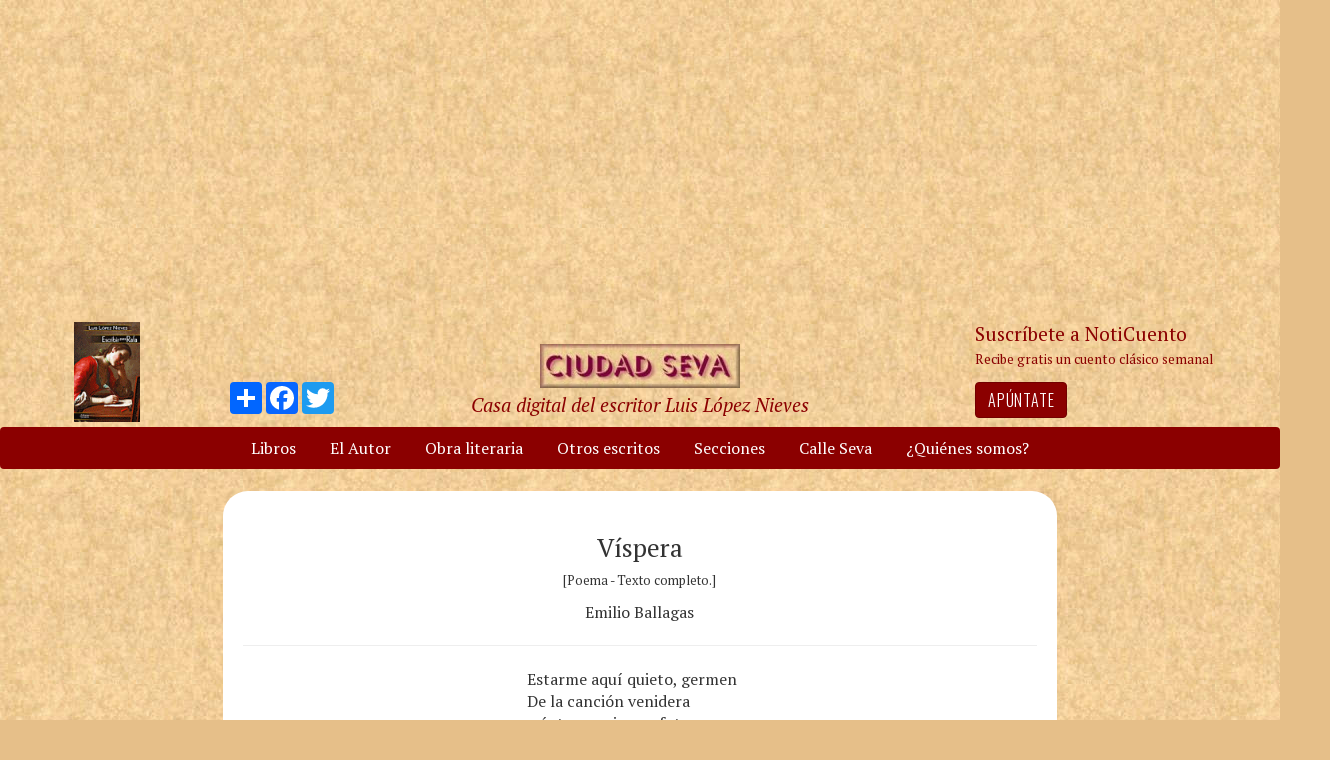

--- FILE ---
content_type: text/html; charset=UTF-8
request_url: https://ciudadseva.com/texto/vispera-ballagas/
body_size: 8500
content:

<!doctype html>
<html lang="en">
  <head>
  <meta charset="utf-8">
  <meta http-equiv="x-ua-compatible" content="ie=edge">
  <meta name=viewport content="width=device-width, initial-scale=1">
  <meta name='robots' content='max-image-preview:large' />
<link rel='dns-prefetch' href='//www.googletagmanager.com' />
<link rel='dns-prefetch' href='//maxcdn.bootstrapcdn.com' />
<link rel="alternate" title="oEmbed (JSON)" type="application/json+oembed" href="https://ciudadseva.com/wp-json/oembed/1.0/embed?url=https%3A%2F%2Fciudadseva.com%2Ftexto%2Fvispera-ballagas%2F" />
<link rel="alternate" title="oEmbed (XML)" type="text/xml+oembed" href="https://ciudadseva.com/wp-json/oembed/1.0/embed?url=https%3A%2F%2Fciudadseva.com%2Ftexto%2Fvispera-ballagas%2F&#038;format=xml" />
<style id='wp-img-auto-sizes-contain-inline-css' type='text/css'>
img:is([sizes=auto i],[sizes^="auto," i]){contain-intrinsic-size:3000px 1500px}
/*# sourceURL=wp-img-auto-sizes-contain-inline-css */
</style>
<style id='wp-emoji-styles-inline-css' type='text/css'>

	img.wp-smiley, img.emoji {
		display: inline !important;
		border: none !important;
		box-shadow: none !important;
		height: 1em !important;
		width: 1em !important;
		margin: 0 0.07em !important;
		vertical-align: -0.1em !important;
		background: none !important;
		padding: 0 !important;
	}
/*# sourceURL=wp-emoji-styles-inline-css */
</style>
<style id='wp-block-library-inline-css' type='text/css'>
:root{--wp-block-synced-color:#7a00df;--wp-block-synced-color--rgb:122,0,223;--wp-bound-block-color:var(--wp-block-synced-color);--wp-editor-canvas-background:#ddd;--wp-admin-theme-color:#007cba;--wp-admin-theme-color--rgb:0,124,186;--wp-admin-theme-color-darker-10:#006ba1;--wp-admin-theme-color-darker-10--rgb:0,107,160.5;--wp-admin-theme-color-darker-20:#005a87;--wp-admin-theme-color-darker-20--rgb:0,90,135;--wp-admin-border-width-focus:2px}@media (min-resolution:192dpi){:root{--wp-admin-border-width-focus:1.5px}}.wp-element-button{cursor:pointer}:root .has-very-light-gray-background-color{background-color:#eee}:root .has-very-dark-gray-background-color{background-color:#313131}:root .has-very-light-gray-color{color:#eee}:root .has-very-dark-gray-color{color:#313131}:root .has-vivid-green-cyan-to-vivid-cyan-blue-gradient-background{background:linear-gradient(135deg,#00d084,#0693e3)}:root .has-purple-crush-gradient-background{background:linear-gradient(135deg,#34e2e4,#4721fb 50%,#ab1dfe)}:root .has-hazy-dawn-gradient-background{background:linear-gradient(135deg,#faaca8,#dad0ec)}:root .has-subdued-olive-gradient-background{background:linear-gradient(135deg,#fafae1,#67a671)}:root .has-atomic-cream-gradient-background{background:linear-gradient(135deg,#fdd79a,#004a59)}:root .has-nightshade-gradient-background{background:linear-gradient(135deg,#330968,#31cdcf)}:root .has-midnight-gradient-background{background:linear-gradient(135deg,#020381,#2874fc)}:root{--wp--preset--font-size--normal:16px;--wp--preset--font-size--huge:42px}.has-regular-font-size{font-size:1em}.has-larger-font-size{font-size:2.625em}.has-normal-font-size{font-size:var(--wp--preset--font-size--normal)}.has-huge-font-size{font-size:var(--wp--preset--font-size--huge)}.has-text-align-center{text-align:center}.has-text-align-left{text-align:left}.has-text-align-right{text-align:right}.has-fit-text{white-space:nowrap!important}#end-resizable-editor-section{display:none}.aligncenter{clear:both}.items-justified-left{justify-content:flex-start}.items-justified-center{justify-content:center}.items-justified-right{justify-content:flex-end}.items-justified-space-between{justify-content:space-between}.screen-reader-text{border:0;clip-path:inset(50%);height:1px;margin:-1px;overflow:hidden;padding:0;position:absolute;width:1px;word-wrap:normal!important}.screen-reader-text:focus{background-color:#ddd;clip-path:none;color:#444;display:block;font-size:1em;height:auto;left:5px;line-height:normal;padding:15px 23px 14px;text-decoration:none;top:5px;width:auto;z-index:100000}html :where(.has-border-color){border-style:solid}html :where([style*=border-top-color]){border-top-style:solid}html :where([style*=border-right-color]){border-right-style:solid}html :where([style*=border-bottom-color]){border-bottom-style:solid}html :where([style*=border-left-color]){border-left-style:solid}html :where([style*=border-width]){border-style:solid}html :where([style*=border-top-width]){border-top-style:solid}html :where([style*=border-right-width]){border-right-style:solid}html :where([style*=border-bottom-width]){border-bottom-style:solid}html :where([style*=border-left-width]){border-left-style:solid}html :where(img[class*=wp-image-]){height:auto;max-width:100%}:where(figure){margin:0 0 1em}html :where(.is-position-sticky){--wp-admin--admin-bar--position-offset:var(--wp-admin--admin-bar--height,0px)}@media screen and (max-width:600px){html :where(.is-position-sticky){--wp-admin--admin-bar--position-offset:0px}}

/*# sourceURL=wp-block-library-inline-css */
</style><style id='global-styles-inline-css' type='text/css'>
:root{--wp--preset--aspect-ratio--square: 1;--wp--preset--aspect-ratio--4-3: 4/3;--wp--preset--aspect-ratio--3-4: 3/4;--wp--preset--aspect-ratio--3-2: 3/2;--wp--preset--aspect-ratio--2-3: 2/3;--wp--preset--aspect-ratio--16-9: 16/9;--wp--preset--aspect-ratio--9-16: 9/16;--wp--preset--color--black: #000000;--wp--preset--color--cyan-bluish-gray: #abb8c3;--wp--preset--color--white: #ffffff;--wp--preset--color--pale-pink: #f78da7;--wp--preset--color--vivid-red: #cf2e2e;--wp--preset--color--luminous-vivid-orange: #ff6900;--wp--preset--color--luminous-vivid-amber: #fcb900;--wp--preset--color--light-green-cyan: #7bdcb5;--wp--preset--color--vivid-green-cyan: #00d084;--wp--preset--color--pale-cyan-blue: #8ed1fc;--wp--preset--color--vivid-cyan-blue: #0693e3;--wp--preset--color--vivid-purple: #9b51e0;--wp--preset--gradient--vivid-cyan-blue-to-vivid-purple: linear-gradient(135deg,rgb(6,147,227) 0%,rgb(155,81,224) 100%);--wp--preset--gradient--light-green-cyan-to-vivid-green-cyan: linear-gradient(135deg,rgb(122,220,180) 0%,rgb(0,208,130) 100%);--wp--preset--gradient--luminous-vivid-amber-to-luminous-vivid-orange: linear-gradient(135deg,rgb(252,185,0) 0%,rgb(255,105,0) 100%);--wp--preset--gradient--luminous-vivid-orange-to-vivid-red: linear-gradient(135deg,rgb(255,105,0) 0%,rgb(207,46,46) 100%);--wp--preset--gradient--very-light-gray-to-cyan-bluish-gray: linear-gradient(135deg,rgb(238,238,238) 0%,rgb(169,184,195) 100%);--wp--preset--gradient--cool-to-warm-spectrum: linear-gradient(135deg,rgb(74,234,220) 0%,rgb(151,120,209) 20%,rgb(207,42,186) 40%,rgb(238,44,130) 60%,rgb(251,105,98) 80%,rgb(254,248,76) 100%);--wp--preset--gradient--blush-light-purple: linear-gradient(135deg,rgb(255,206,236) 0%,rgb(152,150,240) 100%);--wp--preset--gradient--blush-bordeaux: linear-gradient(135deg,rgb(254,205,165) 0%,rgb(254,45,45) 50%,rgb(107,0,62) 100%);--wp--preset--gradient--luminous-dusk: linear-gradient(135deg,rgb(255,203,112) 0%,rgb(199,81,192) 50%,rgb(65,88,208) 100%);--wp--preset--gradient--pale-ocean: linear-gradient(135deg,rgb(255,245,203) 0%,rgb(182,227,212) 50%,rgb(51,167,181) 100%);--wp--preset--gradient--electric-grass: linear-gradient(135deg,rgb(202,248,128) 0%,rgb(113,206,126) 100%);--wp--preset--gradient--midnight: linear-gradient(135deg,rgb(2,3,129) 0%,rgb(40,116,252) 100%);--wp--preset--font-size--small: 13px;--wp--preset--font-size--medium: 20px;--wp--preset--font-size--large: 36px;--wp--preset--font-size--x-large: 42px;--wp--preset--spacing--20: 0.44rem;--wp--preset--spacing--30: 0.67rem;--wp--preset--spacing--40: 1rem;--wp--preset--spacing--50: 1.5rem;--wp--preset--spacing--60: 2.25rem;--wp--preset--spacing--70: 3.38rem;--wp--preset--spacing--80: 5.06rem;--wp--preset--shadow--natural: 6px 6px 9px rgba(0, 0, 0, 0.2);--wp--preset--shadow--deep: 12px 12px 50px rgba(0, 0, 0, 0.4);--wp--preset--shadow--sharp: 6px 6px 0px rgba(0, 0, 0, 0.2);--wp--preset--shadow--outlined: 6px 6px 0px -3px rgb(255, 255, 255), 6px 6px rgb(0, 0, 0);--wp--preset--shadow--crisp: 6px 6px 0px rgb(0, 0, 0);}:where(.is-layout-flex){gap: 0.5em;}:where(.is-layout-grid){gap: 0.5em;}body .is-layout-flex{display: flex;}.is-layout-flex{flex-wrap: wrap;align-items: center;}.is-layout-flex > :is(*, div){margin: 0;}body .is-layout-grid{display: grid;}.is-layout-grid > :is(*, div){margin: 0;}:where(.wp-block-columns.is-layout-flex){gap: 2em;}:where(.wp-block-columns.is-layout-grid){gap: 2em;}:where(.wp-block-post-template.is-layout-flex){gap: 1.25em;}:where(.wp-block-post-template.is-layout-grid){gap: 1.25em;}.has-black-color{color: var(--wp--preset--color--black) !important;}.has-cyan-bluish-gray-color{color: var(--wp--preset--color--cyan-bluish-gray) !important;}.has-white-color{color: var(--wp--preset--color--white) !important;}.has-pale-pink-color{color: var(--wp--preset--color--pale-pink) !important;}.has-vivid-red-color{color: var(--wp--preset--color--vivid-red) !important;}.has-luminous-vivid-orange-color{color: var(--wp--preset--color--luminous-vivid-orange) !important;}.has-luminous-vivid-amber-color{color: var(--wp--preset--color--luminous-vivid-amber) !important;}.has-light-green-cyan-color{color: var(--wp--preset--color--light-green-cyan) !important;}.has-vivid-green-cyan-color{color: var(--wp--preset--color--vivid-green-cyan) !important;}.has-pale-cyan-blue-color{color: var(--wp--preset--color--pale-cyan-blue) !important;}.has-vivid-cyan-blue-color{color: var(--wp--preset--color--vivid-cyan-blue) !important;}.has-vivid-purple-color{color: var(--wp--preset--color--vivid-purple) !important;}.has-black-background-color{background-color: var(--wp--preset--color--black) !important;}.has-cyan-bluish-gray-background-color{background-color: var(--wp--preset--color--cyan-bluish-gray) !important;}.has-white-background-color{background-color: var(--wp--preset--color--white) !important;}.has-pale-pink-background-color{background-color: var(--wp--preset--color--pale-pink) !important;}.has-vivid-red-background-color{background-color: var(--wp--preset--color--vivid-red) !important;}.has-luminous-vivid-orange-background-color{background-color: var(--wp--preset--color--luminous-vivid-orange) !important;}.has-luminous-vivid-amber-background-color{background-color: var(--wp--preset--color--luminous-vivid-amber) !important;}.has-light-green-cyan-background-color{background-color: var(--wp--preset--color--light-green-cyan) !important;}.has-vivid-green-cyan-background-color{background-color: var(--wp--preset--color--vivid-green-cyan) !important;}.has-pale-cyan-blue-background-color{background-color: var(--wp--preset--color--pale-cyan-blue) !important;}.has-vivid-cyan-blue-background-color{background-color: var(--wp--preset--color--vivid-cyan-blue) !important;}.has-vivid-purple-background-color{background-color: var(--wp--preset--color--vivid-purple) !important;}.has-black-border-color{border-color: var(--wp--preset--color--black) !important;}.has-cyan-bluish-gray-border-color{border-color: var(--wp--preset--color--cyan-bluish-gray) !important;}.has-white-border-color{border-color: var(--wp--preset--color--white) !important;}.has-pale-pink-border-color{border-color: var(--wp--preset--color--pale-pink) !important;}.has-vivid-red-border-color{border-color: var(--wp--preset--color--vivid-red) !important;}.has-luminous-vivid-orange-border-color{border-color: var(--wp--preset--color--luminous-vivid-orange) !important;}.has-luminous-vivid-amber-border-color{border-color: var(--wp--preset--color--luminous-vivid-amber) !important;}.has-light-green-cyan-border-color{border-color: var(--wp--preset--color--light-green-cyan) !important;}.has-vivid-green-cyan-border-color{border-color: var(--wp--preset--color--vivid-green-cyan) !important;}.has-pale-cyan-blue-border-color{border-color: var(--wp--preset--color--pale-cyan-blue) !important;}.has-vivid-cyan-blue-border-color{border-color: var(--wp--preset--color--vivid-cyan-blue) !important;}.has-vivid-purple-border-color{border-color: var(--wp--preset--color--vivid-purple) !important;}.has-vivid-cyan-blue-to-vivid-purple-gradient-background{background: var(--wp--preset--gradient--vivid-cyan-blue-to-vivid-purple) !important;}.has-light-green-cyan-to-vivid-green-cyan-gradient-background{background: var(--wp--preset--gradient--light-green-cyan-to-vivid-green-cyan) !important;}.has-luminous-vivid-amber-to-luminous-vivid-orange-gradient-background{background: var(--wp--preset--gradient--luminous-vivid-amber-to-luminous-vivid-orange) !important;}.has-luminous-vivid-orange-to-vivid-red-gradient-background{background: var(--wp--preset--gradient--luminous-vivid-orange-to-vivid-red) !important;}.has-very-light-gray-to-cyan-bluish-gray-gradient-background{background: var(--wp--preset--gradient--very-light-gray-to-cyan-bluish-gray) !important;}.has-cool-to-warm-spectrum-gradient-background{background: var(--wp--preset--gradient--cool-to-warm-spectrum) !important;}.has-blush-light-purple-gradient-background{background: var(--wp--preset--gradient--blush-light-purple) !important;}.has-blush-bordeaux-gradient-background{background: var(--wp--preset--gradient--blush-bordeaux) !important;}.has-luminous-dusk-gradient-background{background: var(--wp--preset--gradient--luminous-dusk) !important;}.has-pale-ocean-gradient-background{background: var(--wp--preset--gradient--pale-ocean) !important;}.has-electric-grass-gradient-background{background: var(--wp--preset--gradient--electric-grass) !important;}.has-midnight-gradient-background{background: var(--wp--preset--gradient--midnight) !important;}.has-small-font-size{font-size: var(--wp--preset--font-size--small) !important;}.has-medium-font-size{font-size: var(--wp--preset--font-size--medium) !important;}.has-large-font-size{font-size: var(--wp--preset--font-size--large) !important;}.has-x-large-font-size{font-size: var(--wp--preset--font-size--x-large) !important;}
/*# sourceURL=global-styles-inline-css */
</style>

<style id='classic-theme-styles-inline-css' type='text/css'>
/*! This file is auto-generated */
.wp-block-button__link{color:#fff;background-color:#32373c;border-radius:9999px;box-shadow:none;text-decoration:none;padding:calc(.667em + 2px) calc(1.333em + 2px);font-size:1.125em}.wp-block-file__button{background:#32373c;color:#fff;text-decoration:none}
/*# sourceURL=/wp-includes/css/classic-themes.min.css */
</style>
<link rel='stylesheet' id='sage/css-css' href='https://ciudadseva.com/wp-content/themes/ciudadseva2021/assets/styles/main.css' type='text/css' media='all' />

<!-- Google tag (gtag.js) snippet added by Site Kit -->
<!-- Google Analytics snippet added by Site Kit -->
<script type="text/javascript" src="https://www.googletagmanager.com/gtag/js?id=GT-MQPX4DS" id="google_gtagjs-js" async></script>
<script type="text/javascript" id="google_gtagjs-js-after">
/* <![CDATA[ */
window.dataLayer = window.dataLayer || [];function gtag(){dataLayer.push(arguments);}
gtag("set","linker",{"domains":["ciudadseva.com"]});
gtag("js", new Date());
gtag("set", "developer_id.dZTNiMT", true);
gtag("config", "GT-MQPX4DS");
//# sourceURL=google_gtagjs-js-after
/* ]]> */
</script>
<script type="text/javascript" src="https://ciudadseva.com/wp-includes/js/jquery/jquery.min.js?ver=3.7.1" id="jquery-core-js"></script>
<script type="text/javascript" src="https://ciudadseva.com/wp-includes/js/jquery/jquery-migrate.min.js?ver=3.4.1" id="jquery-migrate-js"></script>
<link rel="https://api.w.org/" href="https://ciudadseva.com/wp-json/" /><link rel="EditURI" type="application/rsd+xml" title="RSD" href="https://ciudadseva.com/xmlrpc.php?rsd" />
<meta name="generator" content="WordPress 6.9" />
<link rel="canonical" href="https://ciudadseva.com/texto/vispera-ballagas/" />
<link rel='shortlink' href='https://ciudadseva.com/?p=48124' />
<meta name="generator" content="Site Kit by Google 1.170.0" /><title>  Víspera - Emilio Ballagas - Ciudad Seva - Luis L&oacute;pez Nieves</title>
<!-- Google AdSense meta tags added by Site Kit -->
<meta name="google-adsense-platform-account" content="ca-host-pub-2644536267352236">
<meta name="google-adsense-platform-domain" content="sitekit.withgoogle.com">
<!-- End Google AdSense meta tags added by Site Kit -->
<style type="text/css">.recentcomments a{display:inline !important;padding:0 !important;margin:0 !important;}</style><link rel="icon" href="https://ciudadseva.com/wp-content/uploads/2016/07/cropped-bandeera-dePuerto-Rico-530-cuadrada-32x32.png" sizes="32x32" />
<link rel="icon" href="https://ciudadseva.com/wp-content/uploads/2016/07/cropped-bandeera-dePuerto-Rico-530-cuadrada-192x192.png" sizes="192x192" />
<link rel="apple-touch-icon" href="https://ciudadseva.com/wp-content/uploads/2016/07/cropped-bandeera-dePuerto-Rico-530-cuadrada-180x180.png" />
<meta name="msapplication-TileImage" content="https://ciudadseva.com/wp-content/uploads/2016/07/cropped-bandeera-dePuerto-Rico-530-cuadrada-270x270.png" />
</head>
  <body class="wp-singular texto-template-default single single-texto postid-48124 wp-theme-ciudadseva2021 vispera-ballagas sidebar-primary">
    <!--[if IE]>
      <div class="alert alert-warning">
        You are using an <strong>outdated</strong> browser. Please <a href="http://browsehappy.com/">upgrade your browser</a> to improve your experience.      </div>
    <![endif]-->
    <!--[if lt IE 8]>
    <p class="browserupgrade">You are using an <strong>outdated</strong> browser. Please <a href="http://browsehappy.com/">upgrade your browser</a> to improve your experience.</p>
<![endif]-->


<!-- Logo for printouts-->
<div class="visible-print-block">
  <img src="https://ciudadseva.com/wp-content/uploads/2016/05/cs200.jpg" alt="" class="img-responsive center-block img-logo">
</div>
<!-- /Logo for printouts-->

<div class="container">
    <p class="xs-only text-center lead text-primary text-large"><em><a href="https://ciudadseva.com/el-autor">Casa digital del escritor Luis López Nieves</a></em></p>
</div>


<!-- Adsense #1 -->
  <div class="container center-block text-center hidden-print">
    <script async src="//pagead2.googlesyndication.com/pagead/js/adsbygoogle.js"></script>
        <!-- Responsive_1 -->
        <ins class="adsbygoogle"
        style="display:block"
        data-ad-client="ca-pub-1846461212200058"
        data-ad-slot="2151334442"
        data-ad-format="auto"></ins>
        <script>
            (adsbygoogle = window.adsbygoogle || []).push({});
        </script>  </div>

  <!-- /Adsense #1 -->
<br>
<!-- Header -->
<div class="container-fluid hidden-xs hidden-print">
    <div class="row">
        <div class="col-sm-4">
            <!-- Social media icons -->
            <div class="row">
                <div class="col-sm-6">
                    <a href="https://ciudadseva.com/libros-de-luis-lopez-nieves/"><img src="https://ciudadseva.com/wp-content/uploads/2021/08/5dumas-126.gif" alt="" class="center-block" height="100px"></a>
                </div>
                <div class="col-sm-6 text-center social-media-icons">
                    <!-- AddToAny BEGIN -->
                    <div class="a2a_kit a2a_kit_size_32 a2a_default_style">
                        <a class="a2a_dd" href="https://www.addtoany.com/share_save"></a>
                        <a class="a2a_button_facebook"></a>
                        <a class="a2a_button_twitter"></a>
                    </div>
                    <script type="text/javascript">
                    var a2a_config = a2a_config || {};
                    a2a_config.onclick = 1;
                    a2a_config.locale = "es";
                    </script>
                    <script type="text/javascript" src="//static.addtoany.com/menu/page.js"></script>
                    <!-- AddToAny END -->
                </div>
            </div>
            <!-- /Social media icons -->
        </div>
        <div class="col-sm-4 text-center">
            <!-- Logo -->
            <br>
            <a href="https://ciudadseva.com"><img src="https://ciudadseva.com/wp-content/uploads/2016/05/cs200.jpg" alt="" class="img-responsive center-block img-logo"></a>
            <p class="text-primary text-large"><em><a href="https://ciudadseva.com/el-autor">Casa digital del escritor Luis López Nieves</a></em></p>
            <!-- /Logo -->
        </div>
        <div class="col-sm-3 col-sm-offset-1 text-left">
            <!-- Signup -->
            <p class="text-large text-primary">
              Suscríbete a NotiCuento<br>
              <span class="text-smallest">Recibe gratis un cuento clásico semanal</span>
              &nbsp;
            </p>
            <a href="https://1b063cb343f.benchmarkpages.com/landing-page" class="btn btn-primary btn-responsive">
              <i class="fa fa-book fa-2x pull-left"></i>
              Apúntate
            </a>
            <br>
            <!-- /Signup -->
        </div>
    </div>
</div>
<!-- /Header -->

<!-- Sign up mobile -->
<div class="container xs-only hidden-print">
    <a href="https://1b063cb343f.benchmarkpages.com/landing-page" class="btn btn-primary btn-block btn-lowercase btn-responsive">
        <i class="fa fa-book fa-2x pull-left"></i>
        Recibe gratis un cuento clásico semanal por correo electrónico
    </a>
    <br>
</div>
<!-- /Sign up mobile -->

<!-- Start nav -->
<nav class="navbar navbar-default navbar-main hidden-xs hidden-print">
    <div class="container-fluid">
      <div class="menu-principal-container"><ul id="menu-principal" class="nav navbar-nav navbar-nav-center"><li itemscope="itemscope" itemtype="https://www.schema.org/SiteNavigationElement" id="menu-item-3478" class="menu-item menu-item-type-post_type menu-item-object-page menu-item-3478"><a title="Libros" href="https://ciudadseva.com/libros-de-luis-lopez-nieves/">Libros</a></li>
<li itemscope="itemscope" itemtype="https://www.schema.org/SiteNavigationElement" id="menu-item-3477" class="menu-item menu-item-type-post_type menu-item-object-page menu-item-3477"><a title="El Autor" href="https://ciudadseva.com/el-autor/">El Autor</a></li>
<li itemscope="itemscope" itemtype="https://www.schema.org/SiteNavigationElement" id="menu-item-3476" class="menu-item menu-item-type-post_type menu-item-object-page menu-item-3476"><a title="Obra literaria" href="https://ciudadseva.com/obra-literaria/">Obra literaria</a></li>
<li itemscope="itemscope" itemtype="https://www.schema.org/SiteNavigationElement" id="menu-item-3475" class="menu-item menu-item-type-post_type menu-item-object-page menu-item-3475"><a title="Otros escritos" href="https://ciudadseva.com/otros-escritos/">Otros escritos</a></li>
<li itemscope="itemscope" itemtype="https://www.schema.org/SiteNavigationElement" id="menu-item-15923" class="menu-item menu-item-type-post_type menu-item-object-page menu-item-15923"><a title="Secciones" href="https://ciudadseva.com/secciones/">Secciones</a></li>
<li itemscope="itemscope" itemtype="https://www.schema.org/SiteNavigationElement" id="menu-item-14768" class="menu-item menu-item-type-post_type menu-item-object-page menu-item-14768"><a title="Calle Seva" href="https://ciudadseva.com/calle-seva/">Calle Seva</a></li>
<li itemscope="itemscope" itemtype="https://www.schema.org/SiteNavigationElement" id="menu-item-14769" class="menu-item menu-item-type-post_type menu-item-object-page menu-item-14769"><a title="¿Quiénes somos?" href="https://ciudadseva.com/quienes-somos/">¿Quiénes somos?</a></li>
</ul></div>    </div>
</nav>
<!-- End nav -->


<!-- Start fixed nav -->
<nav class="navbar navbar-default navbar-fixed-top xs-only">
  <div class="container">
    <!-- Brand and toggle get grouped for better mobile display -->
    <div class="navbar-header">
      <button type="button" class="navbar-toggle collapsed" data-toggle="collapse" data-target="#bs-example-navbar-collapse-1" aria-expanded="false">
        <span class="sr-only">Toggle navigation</span>
        <span class="icon-bar"></span>
        <span class="icon-bar"></span>
        <span class="icon-bar"></span>
      </button>
      <a class="navbar-brand" href="https://ciudadseva.com"><img src="/wp-content/uploads/2016/05/cs200.jpg" alt="" height="22px"></a>
    </div>

    <!-- Collect the nav links, forms, and other content for toggling -->
    <div class="collapse navbar-collapse" id="bs-example-navbar-collapse-1">
      <div class="menu-principal-container"><ul id="menu-principal-1" class="nav navbar-nav"><li itemscope="itemscope" itemtype="https://www.schema.org/SiteNavigationElement" class="menu-item menu-item-type-post_type menu-item-object-page menu-item-3478"><a title="Libros" href="https://ciudadseva.com/libros-de-luis-lopez-nieves/">Libros</a></li>
<li itemscope="itemscope" itemtype="https://www.schema.org/SiteNavigationElement" class="menu-item menu-item-type-post_type menu-item-object-page menu-item-3477"><a title="El Autor" href="https://ciudadseva.com/el-autor/">El Autor</a></li>
<li itemscope="itemscope" itemtype="https://www.schema.org/SiteNavigationElement" class="menu-item menu-item-type-post_type menu-item-object-page menu-item-3476"><a title="Obra literaria" href="https://ciudadseva.com/obra-literaria/">Obra literaria</a></li>
<li itemscope="itemscope" itemtype="https://www.schema.org/SiteNavigationElement" class="menu-item menu-item-type-post_type menu-item-object-page menu-item-3475"><a title="Otros escritos" href="https://ciudadseva.com/otros-escritos/">Otros escritos</a></li>
<li itemscope="itemscope" itemtype="https://www.schema.org/SiteNavigationElement" class="menu-item menu-item-type-post_type menu-item-object-page menu-item-15923"><a title="Secciones" href="https://ciudadseva.com/secciones/">Secciones</a></li>
<li itemscope="itemscope" itemtype="https://www.schema.org/SiteNavigationElement" class="menu-item menu-item-type-post_type menu-item-object-page menu-item-14768"><a title="Calle Seva" href="https://ciudadseva.com/calle-seva/">Calle Seva</a></li>
<li itemscope="itemscope" itemtype="https://www.schema.org/SiteNavigationElement" class="menu-item menu-item-type-post_type menu-item-object-page menu-item-14769"><a title="¿Quiénes somos?" href="https://ciudadseva.com/quienes-somos/">¿Quiénes somos?</a></li>
</ul></div>    </div><!-- /.navbar-collapse -->
  </div><!-- /.container-fluid -->
</nav>
<!-- End fixed nav -->

<div class="container-fluid">
<!-- Custom ad -->
<div class="col-sm-2 hidden-xs hidden-print">
    <!-- Anuncio Custom -->
    <!-- /Anuncio Custom -->
</div>
<!-- /End Custom ad -->
    <!-- Start content -->
    <div class="col-sm-8 col-white">
          <article class="post-48124 texto type-texto status-publish hentry category-poemas">
    
<header>
    <div class="text-center">
                    <h1>Víspera</h1>
      

                  <p class="text-smaller">[Poema -  Texto completo.]</p>
        

        Emilio Ballagas    </div>
</header>
<hr>
              <center>
        <table class="table-center" border="0" cellpadding="0" cellspacing="0" style="border-collapse: collapse" bordercolor="#111111">
          <tbody><tr> <td><!DOCTYPE html PUBLIC "-//W3C//DTD HTML 4.0 Transitional//EN" "http://www.w3.org/TR/REC-html40/loose.dtd">
<html><body><p>Estarme aqu&iacute; quieto, germen<br>
De la canci&oacute;n venidera<br>
&mdash;&iacute;ntegro, virgen, futuro.</p>
<p>Estarme dormido &mdash;&iacute;ntimo&mdash;<br>
En tierno latir ausente<br>
De honda presencia secreta.</p>
<p>Y &eacute;xtasis &mdash;alimento&mdash;<br>
De ignorante &mdash;ausente, puro&mdash;<br>
Nonnato de claridades<br>
Con la palabra inicial<br>
Y el dulce ma&ntilde;ana intacto.</p>
</body></html>
 </td> </tr> </tbody>
        </table>
      </center>

        </article>
  
<hr class="space">
  <hr class="space">
  <a href="https://ciudadseva.com/autor/emilio-ballagas/poemas" class="btn btn-primary btn-lg btn-block btn-responsive hidden-print">Más Poemas de Emilio Ballagas</a>
  <hr class="space">
<!-- Submenu -->
<hr class="space">
<div class="hidden-print">

<h3 class="text-center text-largest">
    <a href="https://ciudadseva.com/biblioteca" class="text-default">Biblioteca Digital Ciudad Seva</a>
</h3>
<div class="menu-biblioteca-abajo-container"><ul id="menu-biblioteca-abajo" class="list-inline text-center"><li id="menu-item-3415" class="menu-item menu-item-type-custom menu-item-object-custom menu-item-3415"><a href="https://ciudadseva.com/biblioteca/indice-autor-cuentos">Cuentos</a></li>
<li id="menu-item-18668" class="menu-item menu-item-type-custom menu-item-object-custom menu-item-home menu-item-18668"><a href="https://ciudadseva.com">|</a></li>
<li id="menu-item-4967" class="menu-item menu-item-type-custom menu-item-object-custom menu-item-4967"><a href="https://ciudadseva.com/biblioteca/indice-autor-poemas">Poemas</a></li>
<li id="menu-item-18669" class="menu-item menu-item-type-custom menu-item-object-custom menu-item-home menu-item-18669"><a href="https://ciudadseva.com">|</a></li>
<li id="menu-item-46627" class="menu-item menu-item-type-custom menu-item-object-custom menu-item-46627"><a href="https://ciudadseva.com/biblioteca/indice-autor-minicuentos">Minicuentos</a></li>
<li id="menu-item-23370" class="menu-item menu-item-type-post_type menu-item-object-page menu-item-home menu-item-23370"><a href="https://ciudadseva.com/">|</a></li>
<li id="menu-item-67283" class="menu-item menu-item-type-post_type menu-item-object-page menu-item-67283"><a href="https://ciudadseva.com/biblioteca/indice-autor-aforismos/">Aforismos</a></li>
<li id="menu-item-67284" class="menu-item menu-item-type-custom menu-item-object-custom menu-item-67284"><a href="http://-">|</a></li>
<li id="menu-item-46628" class="menu-item menu-item-type-custom menu-item-object-custom menu-item-46628"><a href="http://ciudadseva.com/biblioteca/indice-autor-teatros">Teatro</a></li>
<li id="menu-item-18670" class="menu-item menu-item-type-custom menu-item-object-custom menu-item-home menu-item-18670"><a href="https://ciudadseva.com">|</a></li>
<li id="menu-item-46629" class="menu-item menu-item-type-custom menu-item-object-custom menu-item-46629"><a href="http://ciudadseva.com/biblioteca/indice-autor-otrostextos">Otros textos</a></li>
<li id="menu-item-18667" class="menu-item menu-item-type-custom menu-item-object-custom menu-item-home menu-item-18667"><a href="https://ciudadseva.com">|</a></li>
<li id="menu-item-15109" class="menu-item menu-item-type-post_type menu-item-object-page menu-item-15109"><a href="https://ciudadseva.com/biblioteca/sobre-el-arte-de-narrar/">Sobre el Arte de Narrar</a></li>
</ul></div></div>
    </div>
    <div class="col-sm-2 hidden-print">
    <br class="xs-only">
          <div class="responsive-ad-width">
        <!-- AdSense #2 -->
        <script async src="//pagead2.googlesyndication.com/pagead/js/adsbygoogle.js"></script>
        <!-- Responsive_1 -->
        <ins class="adsbygoogle"
        style="display:block"
        data-ad-client="ca-pub-1846461212200058"
        data-ad-slot="2151334442"
        data-ad-format="auto"></ins>
        <script>
            (adsbygoogle = window.adsbygoogle || []).push({});
        </script>        <!-- /AdSense #2 -->
      </div>
    </div>
<!-- End content -->

</div>

<!-- Footer -->
<br>
<div class="container-fluid hidden-print">
    <div class="well well-sm well-primary well-white-outline col-sm-offset-2 col-sm-8 text-center">
        <a href="#">
        </a><a href="https://ciudadseva.com/libros-de-luis-lopez-nieves">
            <img src="https://ciudadseva.com/wp-content/uploads/2021/05/neo-5-libros-abajo.gif" alt="" class="img-responsive center-block" border="0"></a>
        <br>
        <ul class="nav nav-justified">
            <li><a href="https://ciudadseva.com/el-autor">Sobre Luis López Nieves</a></li>
            <li><a href="https://ciudadseva.com/quienes-somos/contacto">Escríbanos</a></li>
            <li><a href="https://ciudadseva.com/suscripciones">Suscripciones Literarias</a></li>
        </ul>
        <hr>
        <a href="https://ciudadseva.com/suscripciones/notidos/" class="btn btn-primary-darker hidden-xs hidden-sm">Recibe gratis un poema clásico semanal por correo electrónico</a>
        <p><a href="https://ciudadseva.com/suscripciones/notidos/" class="btn btn-primary-darker hidden-md hidden-lg btn-responsive">Recibe gratis un poema clásico semanal</a></p>
    </div>
</div>

<!-- AdSense #3 -->
<div class="container-fluid center-block text-center hidden-print">
  <script async src="//pagead2.googlesyndication.com/pagead/js/adsbygoogle.js"></script>
        <!-- Responsive_1 -->
        <ins class="adsbygoogle"
        style="display:block"
        data-ad-client="ca-pub-1846461212200058"
        data-ad-slot="2151334442"
        data-ad-format="auto"></ins>
        <script>
            (adsbygoogle = window.adsbygoogle || []).push({});
        </script></div>
<!-- /AdSense #3 -->
<hr class="space">
<!-- End Footer -->

</div>
<script type="speculationrules">
{"prefetch":[{"source":"document","where":{"and":[{"href_matches":"/*"},{"not":{"href_matches":["/wp-*.php","/wp-admin/*","/wp-content/uploads/*","/wp-content/*","/wp-content/plugins/*","/wp-content/themes/ciudadseva2021/*","/*\\?(.+)"]}},{"not":{"selector_matches":"a[rel~=\"nofollow\"]"}},{"not":{"selector_matches":".no-prefetch, .no-prefetch a"}}]},"eagerness":"conservative"}]}
</script>
<!--JB Tracker--> <script type="text/javascript"> var _paq = _paq || []; (function(){ if(window.apScriptInserted) return; _paq.push(['clientToken', 'UD5Px6Xb4Vh1M5N8n90lU8dQjuLHoUmDlDOw8Jz3kCW%2bRYg0yhymBWPWUOhuDrHG']); var d=document, g=d.createElement('script'), s=d.getElementsByTagName('script')[0]; g.type='text/javascript'; g.async=true; g.defer=true; g.src='https://prod.benchmarkemail.com/tracker.bundle.js'; s.parentNode.insertBefore(g,s); window.apScriptInserted=true;})(); </script> <!--/JB Tracker--> <!-- BEGIN: Benchmark Email Signup Form Code -->
<script type="text/javascript" id="lbscript1769684" src="https://lb.benchmarkemail.com//code/lbformnew.js?mFcQnoBFKMQ7KLqTdqONuKjgVtVj7bhtNMyT74DLKXzU2frPuzRHLsj9ybR%252Bnt%252Fk"></script><noscript>Please enable JavaScript <br /></noscript>
<!-- END: Benchmark Email Signup Form Code -->
<script type="text/javascript" src="https://ciudadseva.com/wp-content/themes/ciudadseva2021/assets/scripts/main.js" id="sage/js-js"></script>
<script type="text/javascript" src="https://maxcdn.bootstrapcdn.com/bootstrap/3.3.7/js/bootstrap.min.js?ver=6.9" id="bootstrap-js"></script>
<script id="wp-emoji-settings" type="application/json">
{"baseUrl":"https://s.w.org/images/core/emoji/17.0.2/72x72/","ext":".png","svgUrl":"https://s.w.org/images/core/emoji/17.0.2/svg/","svgExt":".svg","source":{"concatemoji":"https://ciudadseva.com/wp-includes/js/wp-emoji-release.min.js?ver=6.9"}}
</script>
<script type="module">
/* <![CDATA[ */
/*! This file is auto-generated */
const a=JSON.parse(document.getElementById("wp-emoji-settings").textContent),o=(window._wpemojiSettings=a,"wpEmojiSettingsSupports"),s=["flag","emoji"];function i(e){try{var t={supportTests:e,timestamp:(new Date).valueOf()};sessionStorage.setItem(o,JSON.stringify(t))}catch(e){}}function c(e,t,n){e.clearRect(0,0,e.canvas.width,e.canvas.height),e.fillText(t,0,0);t=new Uint32Array(e.getImageData(0,0,e.canvas.width,e.canvas.height).data);e.clearRect(0,0,e.canvas.width,e.canvas.height),e.fillText(n,0,0);const a=new Uint32Array(e.getImageData(0,0,e.canvas.width,e.canvas.height).data);return t.every((e,t)=>e===a[t])}function p(e,t){e.clearRect(0,0,e.canvas.width,e.canvas.height),e.fillText(t,0,0);var n=e.getImageData(16,16,1,1);for(let e=0;e<n.data.length;e++)if(0!==n.data[e])return!1;return!0}function u(e,t,n,a){switch(t){case"flag":return n(e,"\ud83c\udff3\ufe0f\u200d\u26a7\ufe0f","\ud83c\udff3\ufe0f\u200b\u26a7\ufe0f")?!1:!n(e,"\ud83c\udde8\ud83c\uddf6","\ud83c\udde8\u200b\ud83c\uddf6")&&!n(e,"\ud83c\udff4\udb40\udc67\udb40\udc62\udb40\udc65\udb40\udc6e\udb40\udc67\udb40\udc7f","\ud83c\udff4\u200b\udb40\udc67\u200b\udb40\udc62\u200b\udb40\udc65\u200b\udb40\udc6e\u200b\udb40\udc67\u200b\udb40\udc7f");case"emoji":return!a(e,"\ud83e\u1fac8")}return!1}function f(e,t,n,a){let r;const o=(r="undefined"!=typeof WorkerGlobalScope&&self instanceof WorkerGlobalScope?new OffscreenCanvas(300,150):document.createElement("canvas")).getContext("2d",{willReadFrequently:!0}),s=(o.textBaseline="top",o.font="600 32px Arial",{});return e.forEach(e=>{s[e]=t(o,e,n,a)}),s}function r(e){var t=document.createElement("script");t.src=e,t.defer=!0,document.head.appendChild(t)}a.supports={everything:!0,everythingExceptFlag:!0},new Promise(t=>{let n=function(){try{var e=JSON.parse(sessionStorage.getItem(o));if("object"==typeof e&&"number"==typeof e.timestamp&&(new Date).valueOf()<e.timestamp+604800&&"object"==typeof e.supportTests)return e.supportTests}catch(e){}return null}();if(!n){if("undefined"!=typeof Worker&&"undefined"!=typeof OffscreenCanvas&&"undefined"!=typeof URL&&URL.createObjectURL&&"undefined"!=typeof Blob)try{var e="postMessage("+f.toString()+"("+[JSON.stringify(s),u.toString(),c.toString(),p.toString()].join(",")+"));",a=new Blob([e],{type:"text/javascript"});const r=new Worker(URL.createObjectURL(a),{name:"wpTestEmojiSupports"});return void(r.onmessage=e=>{i(n=e.data),r.terminate(),t(n)})}catch(e){}i(n=f(s,u,c,p))}t(n)}).then(e=>{for(const n in e)a.supports[n]=e[n],a.supports.everything=a.supports.everything&&a.supports[n],"flag"!==n&&(a.supports.everythingExceptFlag=a.supports.everythingExceptFlag&&a.supports[n]);var t;a.supports.everythingExceptFlag=a.supports.everythingExceptFlag&&!a.supports.flag,a.supports.everything||((t=a.source||{}).concatemoji?r(t.concatemoji):t.wpemoji&&t.twemoji&&(r(t.twemoji),r(t.wpemoji)))});
//# sourceURL=https://ciudadseva.com/wp-includes/js/wp-emoji-loader.min.js
/* ]]> */
</script>
  </body>
</html>


--- FILE ---
content_type: text/html; charset=utf-8
request_url: https://www.google.com/recaptcha/api2/aframe
body_size: 251
content:
<!DOCTYPE HTML><html><head><meta http-equiv="content-type" content="text/html; charset=UTF-8"></head><body><script nonce="RDvv5wJw-3wYXrdCTJGruQ">/** Anti-fraud and anti-abuse applications only. See google.com/recaptcha */ try{var clients={'sodar':'https://pagead2.googlesyndication.com/pagead/sodar?'};window.addEventListener("message",function(a){try{if(a.source===window.parent){var b=JSON.parse(a.data);var c=clients[b['id']];if(c){var d=document.createElement('img');d.src=c+b['params']+'&rc='+(localStorage.getItem("rc::a")?sessionStorage.getItem("rc::b"):"");window.document.body.appendChild(d);sessionStorage.setItem("rc::e",parseInt(sessionStorage.getItem("rc::e")||0)+1);localStorage.setItem("rc::h",'1768890143673');}}}catch(b){}});window.parent.postMessage("_grecaptcha_ready", "*");}catch(b){}</script></body></html>

--- FILE ---
content_type: text/css
request_url: https://ciudadseva.com/wp-content/themes/ciudadseva2021/assets/styles/main.css
body_size: 166458
content:
.text-primary-lighter{color:#E36972}.text-primary-light{color:#C23842}.text-primary{color:darkred}.text-primary-dark{color:#80010A}.text-primary-darker{color:#550006}.text-success-lighter{color:#67C159}.text-success-light{color:#3FA52F}.text-success{color:#258A15}.text-success-dark{color:#0F6C01}.text-success-darker{color:#0A4800}.text-info-lighter{color:#487C93}.text-info-light{color:#28647E}.text-info{color:#144F69}.text-info-dark{color:#043B53}.text-info-darker{color:#012737}.text-warning-lighter{color:#E9AE6C}.text-warning-light{color:#C78439}.text-warning{color:#A76419}.text-warning-dark{color:#834601}.text-warning-darker{color:#582E00}.text-danger-lighter{color:#E36972}.text-danger-light{color:#C23842}.text-danger{color:#A21923}.text-danger-dark{color:#80010A}.text-danger-darker{color:#550006}.bg-primary-lighter{background-color:#E36972}.bg-primary-light{background-color:#C23842}.bg-primary{background-color:darkred}.bg-primary-dark{background-color:#80010A}.bg-primary-darker{background-color:#550006}.bg-success-lighter{background-color:#67C159}.bg-success-light{background-color:#3FA52F}.bg-success{background-color:#258A15}.bg-success-dark{background-color:#0F6C01}.bg-success-darker{background-color:#0A4800}.bg-info-lighter{background-color:#487C93}.bg-info-light{background-color:#28647E}.bg-info{background-color:#144F69}.bg-info-dark{background-color:#043B53}.bg-info-darker{background-color:#012737}.bg-warning-lighter{background-color:#E9AE6C}.bg-warning-light{background-color:#C78439}.bg-warning{background-color:#A76419}.bg-warning-dark{background-color:#834601}.bg-warning-darker{background-color:#582E00}.bg-danger-lighter{background-color:#E36972}.bg-danger-light{background-color:#C23842}.bg-danger{background-color:#A21923}.bg-danger-dark{background-color:#80010A}.bg-danger-darker{background-color:#550006}/*!
 * Bootstrap v3.4.1 (https://getbootstrap.com/)
 * Copyright 2011-2019 Twitter, Inc.
 * Licensed under MIT (https://github.com/twbs/bootstrap/blob/master/LICENSE)
 *//*! normalize.css v3.0.3 | MIT License | github.com/necolas/normalize.css */html{font-family:sans-serif;-ms-text-size-adjust:100%;-webkit-text-size-adjust:100%}body{margin:0}article,aside,details,figcaption,figure,footer,header,hgroup,main,menu,nav,section,summary{display:block}audio,canvas,progress,video{display:inline-block;vertical-align:baseline}audio:not([controls]){display:none;height:0}[hidden],template{display:none}a{background-color:transparent}a:active,a:hover{outline:0}abbr[title]{border-bottom:none;text-decoration:underline;text-decoration:underline dotted}b,strong{font-weight:bold}dfn{font-style:italic}h1{font-size:2em;margin:0.67em 0}mark{background:#ff0;color:#000}small{font-size:80%}sub,sup{font-size:75%;line-height:0;position:relative;vertical-align:baseline}sup{top:-0.5em}sub{bottom:-0.25em}img{border:0}svg:not(:root){overflow:hidden}figure{margin:1em 40px}hr{box-sizing:content-box;height:0}pre{overflow:auto}code,kbd,pre,samp{font-family:monospace, monospace;font-size:1em}button,input,optgroup,select,textarea{color:inherit;font:inherit;margin:0}button{overflow:visible}button,select{text-transform:none}button,html input[type="button"],input[type="reset"],input[type="submit"]{-webkit-appearance:button;cursor:pointer}button[disabled],html input[disabled]{cursor:default}button::-moz-focus-inner,input::-moz-focus-inner{border:0;padding:0}input{line-height:normal}input[type="checkbox"],input[type="radio"]{box-sizing:border-box;padding:0}input[type="number"]::-webkit-inner-spin-button,input[type="number"]::-webkit-outer-spin-button{height:auto}input[type="search"]{-webkit-appearance:textfield;box-sizing:content-box}input[type="search"]::-webkit-search-cancel-button,input[type="search"]::-webkit-search-decoration{-webkit-appearance:none}fieldset{border:1px solid #c0c0c0;margin:0 2px;padding:0.35em 0.625em 0.75em}legend{border:0;padding:0}textarea{overflow:auto}optgroup{font-weight:bold}table{border-collapse:collapse;border-spacing:0}td,th{padding:0}/*! Source: https://github.com/h5bp/html5-boilerplate/blob/master/src/css/main.css */@media print{*,*:before,*:after{color:#000 !important;text-shadow:none !important;background:transparent !important;box-shadow:none !important}a,a:visited{text-decoration:underline}a[href]:after{content:" (" attr(href) ")"}abbr[title]:after{content:" (" attr(title) ")"}a[href^="#"]:after,a[href^="javascript:"]:after{content:""}pre,blockquote{border:1px solid #999;page-break-inside:avoid}thead{display:table-header-group}tr,img{page-break-inside:avoid}img{max-width:100% !important}p,h2,h3{orphans:3;widows:3}h2,h3{page-break-after:avoid}.navbar{display:none}.btn>.caret,.comment-form input[type="submit"]>.caret,.search-form .search-submit>.caret,.dropup>.btn>.caret,.comment-form .dropup>input[type="submit"]>.caret,.search-form .dropup>.search-submit>.caret{border-top-color:#000 !important}.label{border:1px solid #000}.table{border-collapse:collapse !important}.table td,.table th{background-color:#fff !important}.table-bordered th,.table-bordered td{border:1px solid #ddd !important}}@font-face{font-family:"Glyphicons Halflings";src:url("../fonts/glyphicons-halflings-regular.eot");src:url("../fonts/glyphicons-halflings-regular.eot?#iefix") format("embedded-opentype"),url("../fonts/glyphicons-halflings-regular.woff2") format("woff2"),url("../fonts/glyphicons-halflings-regular.woff") format("woff"),url("../fonts/glyphicons-halflings-regular.ttf") format("truetype"),url("../fonts/glyphicons-halflings-regular.svg#glyphicons_halflingsregular") format("svg")}.glyphicon{position:relative;top:1px;display:inline-block;font-family:"Glyphicons Halflings";font-style:normal;font-weight:400;line-height:1;-webkit-font-smoothing:antialiased;-moz-osx-font-smoothing:grayscale}.glyphicon-asterisk:before{content:"\002a"}.glyphicon-plus:before{content:"\002b"}.glyphicon-euro:before,.glyphicon-eur:before{content:"\20ac"}.glyphicon-minus:before{content:"\2212"}.glyphicon-cloud:before{content:"\2601"}.glyphicon-envelope:before{content:"\2709"}.glyphicon-pencil:before{content:"\270f"}.glyphicon-glass:before{content:"\e001"}.glyphicon-music:before{content:"\e002"}.glyphicon-search:before{content:"\e003"}.glyphicon-heart:before{content:"\e005"}.glyphicon-star:before{content:"\e006"}.glyphicon-star-empty:before{content:"\e007"}.glyphicon-user:before{content:"\e008"}.glyphicon-film:before{content:"\e009"}.glyphicon-th-large:before{content:"\e010"}.glyphicon-th:before{content:"\e011"}.glyphicon-th-list:before{content:"\e012"}.glyphicon-ok:before{content:"\e013"}.glyphicon-remove:before{content:"\e014"}.glyphicon-zoom-in:before{content:"\e015"}.glyphicon-zoom-out:before{content:"\e016"}.glyphicon-off:before{content:"\e017"}.glyphicon-signal:before{content:"\e018"}.glyphicon-cog:before{content:"\e019"}.glyphicon-trash:before{content:"\e020"}.glyphicon-home:before{content:"\e021"}.glyphicon-file:before{content:"\e022"}.glyphicon-time:before{content:"\e023"}.glyphicon-road:before{content:"\e024"}.glyphicon-download-alt:before{content:"\e025"}.glyphicon-download:before{content:"\e026"}.glyphicon-upload:before{content:"\e027"}.glyphicon-inbox:before{content:"\e028"}.glyphicon-play-circle:before{content:"\e029"}.glyphicon-repeat:before{content:"\e030"}.glyphicon-refresh:before{content:"\e031"}.glyphicon-list-alt:before{content:"\e032"}.glyphicon-lock:before{content:"\e033"}.glyphicon-flag:before{content:"\e034"}.glyphicon-headphones:before{content:"\e035"}.glyphicon-volume-off:before{content:"\e036"}.glyphicon-volume-down:before{content:"\e037"}.glyphicon-volume-up:before{content:"\e038"}.glyphicon-qrcode:before{content:"\e039"}.glyphicon-barcode:before{content:"\e040"}.glyphicon-tag:before{content:"\e041"}.glyphicon-tags:before{content:"\e042"}.glyphicon-book:before{content:"\e043"}.glyphicon-bookmark:before{content:"\e044"}.glyphicon-print:before{content:"\e045"}.glyphicon-camera:before{content:"\e046"}.glyphicon-font:before{content:"\e047"}.glyphicon-bold:before{content:"\e048"}.glyphicon-italic:before{content:"\e049"}.glyphicon-text-height:before{content:"\e050"}.glyphicon-text-width:before{content:"\e051"}.glyphicon-align-left:before{content:"\e052"}.glyphicon-align-center:before{content:"\e053"}.glyphicon-align-right:before{content:"\e054"}.glyphicon-align-justify:before{content:"\e055"}.glyphicon-list:before{content:"\e056"}.glyphicon-indent-left:before{content:"\e057"}.glyphicon-indent-right:before{content:"\e058"}.glyphicon-facetime-video:before{content:"\e059"}.glyphicon-picture:before{content:"\e060"}.glyphicon-map-marker:before{content:"\e062"}.glyphicon-adjust:before{content:"\e063"}.glyphicon-tint:before{content:"\e064"}.glyphicon-edit:before{content:"\e065"}.glyphicon-share:before{content:"\e066"}.glyphicon-check:before{content:"\e067"}.glyphicon-move:before{content:"\e068"}.glyphicon-step-backward:before{content:"\e069"}.glyphicon-fast-backward:before{content:"\e070"}.glyphicon-backward:before{content:"\e071"}.glyphicon-play:before{content:"\e072"}.glyphicon-pause:before{content:"\e073"}.glyphicon-stop:before{content:"\e074"}.glyphicon-forward:before{content:"\e075"}.glyphicon-fast-forward:before{content:"\e076"}.glyphicon-step-forward:before{content:"\e077"}.glyphicon-eject:before{content:"\e078"}.glyphicon-chevron-left:before{content:"\e079"}.glyphicon-chevron-right:before{content:"\e080"}.glyphicon-plus-sign:before{content:"\e081"}.glyphicon-minus-sign:before{content:"\e082"}.glyphicon-remove-sign:before{content:"\e083"}.glyphicon-ok-sign:before{content:"\e084"}.glyphicon-question-sign:before{content:"\e085"}.glyphicon-info-sign:before{content:"\e086"}.glyphicon-screenshot:before{content:"\e087"}.glyphicon-remove-circle:before{content:"\e088"}.glyphicon-ok-circle:before{content:"\e089"}.glyphicon-ban-circle:before{content:"\e090"}.glyphicon-arrow-left:before{content:"\e091"}.glyphicon-arrow-right:before{content:"\e092"}.glyphicon-arrow-up:before{content:"\e093"}.glyphicon-arrow-down:before{content:"\e094"}.glyphicon-share-alt:before{content:"\e095"}.glyphicon-resize-full:before{content:"\e096"}.glyphicon-resize-small:before{content:"\e097"}.glyphicon-exclamation-sign:before{content:"\e101"}.glyphicon-gift:before{content:"\e102"}.glyphicon-leaf:before{content:"\e103"}.glyphicon-fire:before{content:"\e104"}.glyphicon-eye-open:before{content:"\e105"}.glyphicon-eye-close:before{content:"\e106"}.glyphicon-warning-sign:before{content:"\e107"}.glyphicon-plane:before{content:"\e108"}.glyphicon-calendar:before{content:"\e109"}.glyphicon-random:before{content:"\e110"}.glyphicon-comment:before{content:"\e111"}.glyphicon-magnet:before{content:"\e112"}.glyphicon-chevron-up:before{content:"\e113"}.glyphicon-chevron-down:before{content:"\e114"}.glyphicon-retweet:before{content:"\e115"}.glyphicon-shopping-cart:before{content:"\e116"}.glyphicon-folder-close:before{content:"\e117"}.glyphicon-folder-open:before{content:"\e118"}.glyphicon-resize-vertical:before{content:"\e119"}.glyphicon-resize-horizontal:before{content:"\e120"}.glyphicon-hdd:before{content:"\e121"}.glyphicon-bullhorn:before{content:"\e122"}.glyphicon-bell:before{content:"\e123"}.glyphicon-certificate:before{content:"\e124"}.glyphicon-thumbs-up:before{content:"\e125"}.glyphicon-thumbs-down:before{content:"\e126"}.glyphicon-hand-right:before{content:"\e127"}.glyphicon-hand-left:before{content:"\e128"}.glyphicon-hand-up:before{content:"\e129"}.glyphicon-hand-down:before{content:"\e130"}.glyphicon-circle-arrow-right:before{content:"\e131"}.glyphicon-circle-arrow-left:before{content:"\e132"}.glyphicon-circle-arrow-up:before{content:"\e133"}.glyphicon-circle-arrow-down:before{content:"\e134"}.glyphicon-globe:before{content:"\e135"}.glyphicon-wrench:before{content:"\e136"}.glyphicon-tasks:before{content:"\e137"}.glyphicon-filter:before{content:"\e138"}.glyphicon-briefcase:before{content:"\e139"}.glyphicon-fullscreen:before{content:"\e140"}.glyphicon-dashboard:before{content:"\e141"}.glyphicon-paperclip:before{content:"\e142"}.glyphicon-heart-empty:before{content:"\e143"}.glyphicon-link:before{content:"\e144"}.glyphicon-phone:before{content:"\e145"}.glyphicon-pushpin:before{content:"\e146"}.glyphicon-usd:before{content:"\e148"}.glyphicon-gbp:before{content:"\e149"}.glyphicon-sort:before{content:"\e150"}.glyphicon-sort-by-alphabet:before{content:"\e151"}.glyphicon-sort-by-alphabet-alt:before{content:"\e152"}.glyphicon-sort-by-order:before{content:"\e153"}.glyphicon-sort-by-order-alt:before{content:"\e154"}.glyphicon-sort-by-attributes:before{content:"\e155"}.glyphicon-sort-by-attributes-alt:before{content:"\e156"}.glyphicon-unchecked:before{content:"\e157"}.glyphicon-expand:before{content:"\e158"}.glyphicon-collapse-down:before{content:"\e159"}.glyphicon-collapse-up:before{content:"\e160"}.glyphicon-log-in:before{content:"\e161"}.glyphicon-flash:before{content:"\e162"}.glyphicon-log-out:before{content:"\e163"}.glyphicon-new-window:before{content:"\e164"}.glyphicon-record:before{content:"\e165"}.glyphicon-save:before{content:"\e166"}.glyphicon-open:before{content:"\e167"}.glyphicon-saved:before{content:"\e168"}.glyphicon-import:before{content:"\e169"}.glyphicon-export:before{content:"\e170"}.glyphicon-send:before{content:"\e171"}.glyphicon-floppy-disk:before{content:"\e172"}.glyphicon-floppy-saved:before{content:"\e173"}.glyphicon-floppy-remove:before{content:"\e174"}.glyphicon-floppy-save:before{content:"\e175"}.glyphicon-floppy-open:before{content:"\e176"}.glyphicon-credit-card:before{content:"\e177"}.glyphicon-transfer:before{content:"\e178"}.glyphicon-cutlery:before{content:"\e179"}.glyphicon-header:before{content:"\e180"}.glyphicon-compressed:before{content:"\e181"}.glyphicon-earphone:before{content:"\e182"}.glyphicon-phone-alt:before{content:"\e183"}.glyphicon-tower:before{content:"\e184"}.glyphicon-stats:before{content:"\e185"}.glyphicon-sd-video:before{content:"\e186"}.glyphicon-hd-video:before{content:"\e187"}.glyphicon-subtitles:before{content:"\e188"}.glyphicon-sound-stereo:before{content:"\e189"}.glyphicon-sound-dolby:before{content:"\e190"}.glyphicon-sound-5-1:before{content:"\e191"}.glyphicon-sound-6-1:before{content:"\e192"}.glyphicon-sound-7-1:before{content:"\e193"}.glyphicon-copyright-mark:before{content:"\e194"}.glyphicon-registration-mark:before{content:"\e195"}.glyphicon-cloud-download:before{content:"\e197"}.glyphicon-cloud-upload:before{content:"\e198"}.glyphicon-tree-conifer:before{content:"\e199"}.glyphicon-tree-deciduous:before{content:"\e200"}.glyphicon-cd:before{content:"\e201"}.glyphicon-save-file:before{content:"\e202"}.glyphicon-open-file:before{content:"\e203"}.glyphicon-level-up:before{content:"\e204"}.glyphicon-copy:before{content:"\e205"}.glyphicon-paste:before{content:"\e206"}.glyphicon-alert:before{content:"\e209"}.glyphicon-equalizer:before{content:"\e210"}.glyphicon-king:before{content:"\e211"}.glyphicon-queen:before{content:"\e212"}.glyphicon-pawn:before{content:"\e213"}.glyphicon-bishop:before{content:"\e214"}.glyphicon-knight:before{content:"\e215"}.glyphicon-baby-formula:before{content:"\e216"}.glyphicon-tent:before{content:"\26fa"}.glyphicon-blackboard:before{content:"\e218"}.glyphicon-bed:before{content:"\e219"}.glyphicon-apple:before{content:"\f8ff"}.glyphicon-erase:before{content:"\e221"}.glyphicon-hourglass:before{content:"\231b"}.glyphicon-lamp:before{content:"\e223"}.glyphicon-duplicate:before{content:"\e224"}.glyphicon-piggy-bank:before{content:"\e225"}.glyphicon-scissors:before{content:"\e226"}.glyphicon-bitcoin:before{content:"\e227"}.glyphicon-btc:before{content:"\e227"}.glyphicon-xbt:before{content:"\e227"}.glyphicon-yen:before{content:"\00a5"}.glyphicon-jpy:before{content:"\00a5"}.glyphicon-ruble:before{content:"\20bd"}.glyphicon-rub:before{content:"\20bd"}.glyphicon-scale:before{content:"\e230"}.glyphicon-ice-lolly:before{content:"\e231"}.glyphicon-ice-lolly-tasted:before{content:"\e232"}.glyphicon-education:before{content:"\e233"}.glyphicon-option-horizontal:before{content:"\e234"}.glyphicon-option-vertical:before{content:"\e235"}.glyphicon-menu-hamburger:before{content:"\e236"}.glyphicon-modal-window:before{content:"\e237"}.glyphicon-oil:before{content:"\e238"}.glyphicon-grain:before{content:"\e239"}.glyphicon-sunglasses:before{content:"\e240"}.glyphicon-text-size:before{content:"\e241"}.glyphicon-text-color:before{content:"\e242"}.glyphicon-text-background:before{content:"\e243"}.glyphicon-object-align-top:before{content:"\e244"}.glyphicon-object-align-bottom:before{content:"\e245"}.glyphicon-object-align-horizontal:before{content:"\e246"}.glyphicon-object-align-left:before{content:"\e247"}.glyphicon-object-align-vertical:before{content:"\e248"}.glyphicon-object-align-right:before{content:"\e249"}.glyphicon-triangle-right:before{content:"\e250"}.glyphicon-triangle-left:before{content:"\e251"}.glyphicon-triangle-bottom:before{content:"\e252"}.glyphicon-triangle-top:before{content:"\e253"}.glyphicon-console:before{content:"\e254"}.glyphicon-superscript:before{content:"\e255"}.glyphicon-subscript:before{content:"\e256"}.glyphicon-menu-left:before{content:"\e257"}.glyphicon-menu-right:before{content:"\e258"}.glyphicon-menu-down:before{content:"\e259"}.glyphicon-menu-up:before{content:"\e260"}*{-webkit-box-sizing:border-box;-moz-box-sizing:border-box;box-sizing:border-box}*:before,*:after{-webkit-box-sizing:border-box;-moz-box-sizing:border-box;box-sizing:border-box}html{font-size:10px;-webkit-tap-highlight-color:rgba(0,0,0,0)}body{font-family:"Helvetica Neue",Helvetica,Arial,sans-serif;font-size:16px;line-height:1.42857;color:#333;background-color:#fff}input,button,select,textarea{font-family:inherit;font-size:inherit;line-height:inherit}a{color:darkred;text-decoration:none}a:hover,a:focus{color:#3f0000;text-decoration:underline}a:focus{outline:5px auto -webkit-focus-ring-color;outline-offset:-2px}figure{margin:0}img{vertical-align:middle}.img-responsive{display:block;max-width:100%;height:auto}.img-rounded{border-radius:6px}.img-thumbnail{padding:4px;line-height:1.42857;background-color:#fff;border:1px solid #ddd;border-radius:4px;-webkit-transition:all 0.2s ease-in-out;-o-transition:all 0.2s ease-in-out;transition:all 0.2s ease-in-out;display:inline-block;max-width:100%;height:auto}.img-circle{border-radius:50%}hr{margin-top:22px;margin-bottom:22px;border:0;border-top:1px solid #eee}.sr-only,.screen-reader-text{position:absolute;width:1px;height:1px;padding:0;margin:-1px;overflow:hidden;clip:rect(0, 0, 0, 0);border:0}.sr-only-focusable:active,.screen-reader-text:active,.sr-only-focusable:focus,.screen-reader-text:focus{position:static;width:auto;height:auto;margin:0;overflow:visible;clip:auto}[role="button"]{cursor:pointer}h1,h2,h3,h4,h5,h6,.h1,.h2,.h3,.h4,.h5,.h6{font-family:inherit;font-weight:500;line-height:1.1;color:inherit}h1 small,h1 .small,h2 small,h2 .small,h3 small,h3 .small,h4 small,h4 .small,h5 small,h5 .small,h6 small,h6 .small,.h1 small,.h1 .small,.h2 small,.h2 .small,.h3 small,.h3 .small,.h4 small,.h4 .small,.h5 small,.h5 .small,.h6 small,.h6 .small{font-weight:400;line-height:1;color:#777}h1,.h1,h2,.h2,h3,.h3{margin-top:22px;margin-bottom:11px}h1 small,h1 .small,.h1 small,.h1 .small,h2 small,h2 .small,.h2 small,.h2 .small,h3 small,h3 .small,.h3 small,.h3 .small{font-size:65%}h4,.h4,h5,.h5,h6,.h6{margin-top:11px;margin-bottom:11px}h4 small,h4 .small,.h4 small,.h4 .small,h5 small,h5 .small,.h5 small,.h5 .small,h6 small,h6 .small,.h6 small,.h6 .small{font-size:75%}h1,.h1{font-size:41px}h2,.h2{font-size:34px}h3,.h3{font-size:28px}h4,.h4{font-size:20px}h5,.h5{font-size:16px}h6,.h6{font-size:14px}p{margin:0 0 11px}.lead{margin-bottom:22px;font-size:18px;font-weight:300;line-height:1.4}@media (min-width: 768px){.lead{font-size:24px}}small,.small{font-size:87%}mark,.mark{padding:.2em;background-color:#fcf8e3}.text-left{text-align:left}.text-right{text-align:right}.text-center,#logo h1{text-align:center}.text-justify{text-align:justify}.text-nowrap{white-space:nowrap}.text-lowercase{text-transform:lowercase}.text-uppercase,.initialism{text-transform:uppercase}.text-capitalize{text-transform:capitalize}.text-muted{color:#777}.text-primary{color:darkred}a.text-primary:hover,a.text-primary:focus{color:#580000}.text-success{color:#3c763d}a.text-success:hover,a.text-success:focus{color:#2b542c}.text-info{color:#31708f}a.text-info:hover,a.text-info:focus{color:#245269}.text-warning{color:#8a6d3b}a.text-warning:hover,a.text-warning:focus{color:#66512c}.text-danger{color:#a94442}a.text-danger:hover,a.text-danger:focus{color:#843534}.bg-primary{color:#fff}.bg-primary{background-color:darkred}a.bg-primary:hover,a.bg-primary:focus{background-color:#580000}.bg-success{background-color:#dff0d8}a.bg-success:hover,a.bg-success:focus{background-color:#c1e2b3}.bg-info{background-color:#d9edf7}a.bg-info:hover,a.bg-info:focus{background-color:#afd9ee}.bg-warning{background-color:#fcf8e3}a.bg-warning:hover,a.bg-warning:focus{background-color:#f7ecb5}.bg-danger{background-color:#f2dede}a.bg-danger:hover,a.bg-danger:focus{background-color:#e4b9b9}.page-header{padding-bottom:10px;margin:44px 0 22px;border-bottom:1px solid #eee}ul,ol{margin-top:0;margin-bottom:11px}ul ul,ul ol,ol ul,ol ol{margin-bottom:0}.list-unstyled{padding-left:0;list-style:none}.list-inline{padding-left:0;list-style:none;margin-left:-5px}.list-inline>li{display:inline-block;padding-right:5px;padding-left:5px}dl{margin-top:0;margin-bottom:22px}dt,dd{line-height:1.42857}dt{font-weight:700}dd{margin-left:0}.dl-horizontal dd:before,.dl-horizontal dd:after{display:table;content:" "}.dl-horizontal dd:after{clear:both}@media (min-width: 768px){.dl-horizontal dt{float:left;width:160px;clear:left;text-align:right;overflow:hidden;text-overflow:ellipsis;white-space:nowrap}.dl-horizontal dd{margin-left:180px}}abbr[title],abbr[data-original-title]{cursor:help}.initialism{font-size:90%}blockquote{padding:11px 22px;margin:0 0 22px;font-size:20px;border-left:5px solid #eee}blockquote p:last-child,blockquote ul:last-child,blockquote ol:last-child{margin-bottom:0}blockquote footer,blockquote small,blockquote .small{display:block;font-size:80%;line-height:1.42857;color:#777}blockquote footer:before,blockquote small:before,blockquote .small:before{content:"\2014 \00A0"}.blockquote-reverse,blockquote.pull-right{padding-right:15px;padding-left:0;text-align:right;border-right:5px solid #eee;border-left:0}.blockquote-reverse footer:before,.blockquote-reverse small:before,.blockquote-reverse .small:before,blockquote.pull-right footer:before,blockquote.pull-right small:before,blockquote.pull-right .small:before{content:""}.blockquote-reverse footer:after,.blockquote-reverse small:after,.blockquote-reverse .small:after,blockquote.pull-right footer:after,blockquote.pull-right small:after,blockquote.pull-right .small:after{content:"\00A0 \2014"}address{margin-bottom:22px;font-style:normal;line-height:1.42857}code,kbd,pre,samp{font-family:Menlo,Monaco,Consolas,"Courier New",monospace}code{padding:2px 4px;font-size:90%;color:#c7254e;background-color:#f9f2f4;border-radius:4px}kbd{padding:2px 4px;font-size:90%;color:#fff;background-color:#333;border-radius:3px;box-shadow:inset 0 -1px 0 rgba(0,0,0,0.25)}kbd kbd{padding:0;font-size:100%;font-weight:700;box-shadow:none}pre{display:block;padding:10.5px;margin:0 0 11px;font-size:15px;line-height:1.42857;color:#333;word-break:break-all;word-wrap:break-word;background-color:#f5f5f5;border:1px solid #ccc;border-radius:4px}pre code{padding:0;font-size:inherit;color:inherit;white-space:pre-wrap;background-color:transparent;border-radius:0}.pre-scrollable{max-height:340px;overflow-y:scroll}.container{padding-right:15px;padding-left:15px;margin-right:auto;margin-left:auto}.container:before,.container:after{display:table;content:" "}.container:after{clear:both}@media (min-width: 768px){.container{width:950px}}@media (min-width: 992px){.container{width:1050px}}@media (min-width: 1200px){.container{width:1330px}}.container-fluid{padding-right:15px;padding-left:15px;margin-right:auto;margin-left:auto}.container-fluid:before,.container-fluid:after{display:table;content:" "}.container-fluid:after{clear:both}.row{margin-right:-15px;margin-left:-15px}.row:before,.row:after{display:table;content:" "}.row:after{clear:both}.row-no-gutters{margin-right:0;margin-left:0}.row-no-gutters [class*="col-"]{padding-right:0;padding-left:0}.col-xs-1,.col-sm-1,.col-md-1,.col-lg-1,.col-xs-2,.col-sm-2,.col-md-2,.col-lg-2,.col-xs-3,.col-sm-3,.col-md-3,.col-lg-3,.col-xs-4,.col-sm-4,.col-md-4,.col-lg-4,.col-xs-5,.col-sm-5,.col-md-5,.col-lg-5,.col-xs-6,.col-sm-6,.col-md-6,.col-lg-6,.col-xs-7,.col-sm-7,.col-md-7,.col-lg-7,.col-xs-8,.col-sm-8,.col-md-8,.col-lg-8,.col-xs-9,.col-sm-9,.col-md-9,.col-lg-9,.col-xs-10,.col-sm-10,.col-md-10,.col-lg-10,.col-xs-11,.col-sm-11,.col-md-11,.col-lg-11,.col-xs-12,.col-sm-12,.col-md-12,.col-lg-12{position:relative;min-height:1px;padding-right:15px;padding-left:15px}.col-xs-1,.col-xs-2,.col-xs-3,.col-xs-4,.col-xs-5,.col-xs-6,.col-xs-7,.col-xs-8,.col-xs-9,.col-xs-10,.col-xs-11,.col-xs-12{float:left}.col-xs-1{width:8.33333%}.col-xs-2{width:16.66667%}.col-xs-3{width:25%}.col-xs-4{width:33.33333%}.col-xs-5{width:41.66667%}.col-xs-6{width:50%}.col-xs-7{width:58.33333%}.col-xs-8{width:66.66667%}.col-xs-9{width:75%}.col-xs-10{width:83.33333%}.col-xs-11{width:91.66667%}.col-xs-12{width:100%}.col-xs-pull-0{right:auto}.col-xs-pull-1{right:8.33333%}.col-xs-pull-2{right:16.66667%}.col-xs-pull-3{right:25%}.col-xs-pull-4{right:33.33333%}.col-xs-pull-5{right:41.66667%}.col-xs-pull-6{right:50%}.col-xs-pull-7{right:58.33333%}.col-xs-pull-8{right:66.66667%}.col-xs-pull-9{right:75%}.col-xs-pull-10{right:83.33333%}.col-xs-pull-11{right:91.66667%}.col-xs-pull-12{right:100%}.col-xs-push-0{left:auto}.col-xs-push-1{left:8.33333%}.col-xs-push-2{left:16.66667%}.col-xs-push-3{left:25%}.col-xs-push-4{left:33.33333%}.col-xs-push-5{left:41.66667%}.col-xs-push-6{left:50%}.col-xs-push-7{left:58.33333%}.col-xs-push-8{left:66.66667%}.col-xs-push-9{left:75%}.col-xs-push-10{left:83.33333%}.col-xs-push-11{left:91.66667%}.col-xs-push-12{left:100%}.col-xs-offset-0{margin-left:0%}.col-xs-offset-1{margin-left:8.33333%}.col-xs-offset-2{margin-left:16.66667%}.col-xs-offset-3{margin-left:25%}.col-xs-offset-4{margin-left:33.33333%}.col-xs-offset-5{margin-left:41.66667%}.col-xs-offset-6{margin-left:50%}.col-xs-offset-7{margin-left:58.33333%}.col-xs-offset-8{margin-left:66.66667%}.col-xs-offset-9{margin-left:75%}.col-xs-offset-10{margin-left:83.33333%}.col-xs-offset-11{margin-left:91.66667%}.col-xs-offset-12{margin-left:100%}@media (min-width: 768px){.col-sm-1,.col-sm-2,.col-sm-3,.col-sm-4,.col-sm-5,.col-sm-6,.col-sm-7,.col-sm-8,.col-sm-9,.col-sm-10,.col-sm-11,.col-sm-12{float:left}.col-sm-1{width:8.33333%}.col-sm-2{width:16.66667%}.col-sm-3{width:25%}.col-sm-4{width:33.33333%}.col-sm-5{width:41.66667%}.col-sm-6{width:50%}.col-sm-7{width:58.33333%}.col-sm-8{width:66.66667%}.col-sm-9{width:75%}.col-sm-10{width:83.33333%}.col-sm-11{width:91.66667%}.col-sm-12{width:100%}.col-sm-pull-0{right:auto}.col-sm-pull-1{right:8.33333%}.col-sm-pull-2{right:16.66667%}.col-sm-pull-3{right:25%}.col-sm-pull-4{right:33.33333%}.col-sm-pull-5{right:41.66667%}.col-sm-pull-6{right:50%}.col-sm-pull-7{right:58.33333%}.col-sm-pull-8{right:66.66667%}.col-sm-pull-9{right:75%}.col-sm-pull-10{right:83.33333%}.col-sm-pull-11{right:91.66667%}.col-sm-pull-12{right:100%}.col-sm-push-0{left:auto}.col-sm-push-1{left:8.33333%}.col-sm-push-2{left:16.66667%}.col-sm-push-3{left:25%}.col-sm-push-4{left:33.33333%}.col-sm-push-5{left:41.66667%}.col-sm-push-6{left:50%}.col-sm-push-7{left:58.33333%}.col-sm-push-8{left:66.66667%}.col-sm-push-9{left:75%}.col-sm-push-10{left:83.33333%}.col-sm-push-11{left:91.66667%}.col-sm-push-12{left:100%}.col-sm-offset-0{margin-left:0%}.col-sm-offset-1{margin-left:8.33333%}.col-sm-offset-2{margin-left:16.66667%}.col-sm-offset-3{margin-left:25%}.col-sm-offset-4{margin-left:33.33333%}.col-sm-offset-5{margin-left:41.66667%}.col-sm-offset-6{margin-left:50%}.col-sm-offset-7{margin-left:58.33333%}.col-sm-offset-8{margin-left:66.66667%}.col-sm-offset-9{margin-left:75%}.col-sm-offset-10{margin-left:83.33333%}.col-sm-offset-11{margin-left:91.66667%}.col-sm-offset-12{margin-left:100%}}@media (min-width: 992px){.col-md-1,.col-md-2,.col-md-3,.col-md-4,.col-md-5,.col-md-6,.col-md-7,.col-md-8,.col-md-9,.col-md-10,.col-md-11,.col-md-12{float:left}.col-md-1{width:8.33333%}.col-md-2{width:16.66667%}.col-md-3{width:25%}.col-md-4{width:33.33333%}.col-md-5{width:41.66667%}.col-md-6{width:50%}.col-md-7{width:58.33333%}.col-md-8{width:66.66667%}.col-md-9{width:75%}.col-md-10{width:83.33333%}.col-md-11{width:91.66667%}.col-md-12{width:100%}.col-md-pull-0{right:auto}.col-md-pull-1{right:8.33333%}.col-md-pull-2{right:16.66667%}.col-md-pull-3{right:25%}.col-md-pull-4{right:33.33333%}.col-md-pull-5{right:41.66667%}.col-md-pull-6{right:50%}.col-md-pull-7{right:58.33333%}.col-md-pull-8{right:66.66667%}.col-md-pull-9{right:75%}.col-md-pull-10{right:83.33333%}.col-md-pull-11{right:91.66667%}.col-md-pull-12{right:100%}.col-md-push-0{left:auto}.col-md-push-1{left:8.33333%}.col-md-push-2{left:16.66667%}.col-md-push-3{left:25%}.col-md-push-4{left:33.33333%}.col-md-push-5{left:41.66667%}.col-md-push-6{left:50%}.col-md-push-7{left:58.33333%}.col-md-push-8{left:66.66667%}.col-md-push-9{left:75%}.col-md-push-10{left:83.33333%}.col-md-push-11{left:91.66667%}.col-md-push-12{left:100%}.col-md-offset-0{margin-left:0%}.col-md-offset-1{margin-left:8.33333%}.col-md-offset-2{margin-left:16.66667%}.col-md-offset-3{margin-left:25%}.col-md-offset-4{margin-left:33.33333%}.col-md-offset-5{margin-left:41.66667%}.col-md-offset-6{margin-left:50%}.col-md-offset-7{margin-left:58.33333%}.col-md-offset-8{margin-left:66.66667%}.col-md-offset-9{margin-left:75%}.col-md-offset-10{margin-left:83.33333%}.col-md-offset-11{margin-left:91.66667%}.col-md-offset-12{margin-left:100%}}@media (min-width: 1200px){.col-lg-1,.col-lg-2,.col-lg-3,.col-lg-4,.col-lg-5,.col-lg-6,.col-lg-7,.col-lg-8,.col-lg-9,.col-lg-10,.col-lg-11,.col-lg-12{float:left}.col-lg-1{width:8.33333%}.col-lg-2{width:16.66667%}.col-lg-3{width:25%}.col-lg-4{width:33.33333%}.col-lg-5{width:41.66667%}.col-lg-6{width:50%}.col-lg-7{width:58.33333%}.col-lg-8{width:66.66667%}.col-lg-9{width:75%}.col-lg-10{width:83.33333%}.col-lg-11{width:91.66667%}.col-lg-12{width:100%}.col-lg-pull-0{right:auto}.col-lg-pull-1{right:8.33333%}.col-lg-pull-2{right:16.66667%}.col-lg-pull-3{right:25%}.col-lg-pull-4{right:33.33333%}.col-lg-pull-5{right:41.66667%}.col-lg-pull-6{right:50%}.col-lg-pull-7{right:58.33333%}.col-lg-pull-8{right:66.66667%}.col-lg-pull-9{right:75%}.col-lg-pull-10{right:83.33333%}.col-lg-pull-11{right:91.66667%}.col-lg-pull-12{right:100%}.col-lg-push-0{left:auto}.col-lg-push-1{left:8.33333%}.col-lg-push-2{left:16.66667%}.col-lg-push-3{left:25%}.col-lg-push-4{left:33.33333%}.col-lg-push-5{left:41.66667%}.col-lg-push-6{left:50%}.col-lg-push-7{left:58.33333%}.col-lg-push-8{left:66.66667%}.col-lg-push-9{left:75%}.col-lg-push-10{left:83.33333%}.col-lg-push-11{left:91.66667%}.col-lg-push-12{left:100%}.col-lg-offset-0{margin-left:0%}.col-lg-offset-1{margin-left:8.33333%}.col-lg-offset-2{margin-left:16.66667%}.col-lg-offset-3{margin-left:25%}.col-lg-offset-4{margin-left:33.33333%}.col-lg-offset-5{margin-left:41.66667%}.col-lg-offset-6{margin-left:50%}.col-lg-offset-7{margin-left:58.33333%}.col-lg-offset-8{margin-left:66.66667%}.col-lg-offset-9{margin-left:75%}.col-lg-offset-10{margin-left:83.33333%}.col-lg-offset-11{margin-left:91.66667%}.col-lg-offset-12{margin-left:100%}}table{background-color:rgba(0,0,0,0)}table col[class*="col-"]{position:static;display:table-column;float:none}table td[class*="col-"],table th[class*="col-"]{position:static;display:table-cell;float:none}caption{padding-top:8px;padding-bottom:8px;color:#777;text-align:left}th{text-align:left}.table{width:100%;max-width:100%;margin-bottom:22px}.table>thead>tr>th,.table>thead>tr>td,.table>tbody>tr>th,.table>tbody>tr>td,.table>tfoot>tr>th,.table>tfoot>tr>td{padding:8px;line-height:1.42857;vertical-align:top;border-top:1px solid #ddd}.table>thead>tr>th{vertical-align:bottom;border-bottom:2px solid #ddd}.table>caption+thead>tr:first-child>th,.table>caption+thead>tr:first-child>td,.table>colgroup+thead>tr:first-child>th,.table>colgroup+thead>tr:first-child>td,.table>thead:first-child>tr:first-child>th,.table>thead:first-child>tr:first-child>td{border-top:0}.table>tbody+tbody{border-top:2px solid #ddd}.table .table{background-color:#fff}.table-condensed>thead>tr>th,.table-condensed>thead>tr>td,.table-condensed>tbody>tr>th,.table-condensed>tbody>tr>td,.table-condensed>tfoot>tr>th,.table-condensed>tfoot>tr>td{padding:5px}.table-bordered{border:1px solid #ddd}.table-bordered>thead>tr>th,.table-bordered>thead>tr>td,.table-bordered>tbody>tr>th,.table-bordered>tbody>tr>td,.table-bordered>tfoot>tr>th,.table-bordered>tfoot>tr>td{border:1px solid #ddd}.table-bordered>thead>tr>th,.table-bordered>thead>tr>td{border-bottom-width:2px}.table-striped>tbody>tr:nth-of-type(odd){background-color:#f9f9f9}.table-hover>tbody>tr:hover{background-color:#f5f5f5}.table>thead>tr>td.active,.table>thead>tr>th.active,.table>thead>tr.active>td,.table>thead>tr.active>th,.table>tbody>tr>td.active,.table>tbody>tr>th.active,.table>tbody>tr.active>td,.table>tbody>tr.active>th,.table>tfoot>tr>td.active,.table>tfoot>tr>th.active,.table>tfoot>tr.active>td,.table>tfoot>tr.active>th{background-color:#f5f5f5}.table-hover>tbody>tr>td.active:hover,.table-hover>tbody>tr>th.active:hover,.table-hover>tbody>tr.active:hover>td,.table-hover>tbody>tr:hover>.active,.table-hover>tbody>tr.active:hover>th{background-color:#e8e8e8}.table>thead>tr>td.success,.table>thead>tr>th.success,.table>thead>tr.success>td,.table>thead>tr.success>th,.table>tbody>tr>td.success,.table>tbody>tr>th.success,.table>tbody>tr.success>td,.table>tbody>tr.success>th,.table>tfoot>tr>td.success,.table>tfoot>tr>th.success,.table>tfoot>tr.success>td,.table>tfoot>tr.success>th{background-color:#dff0d8}.table-hover>tbody>tr>td.success:hover,.table-hover>tbody>tr>th.success:hover,.table-hover>tbody>tr.success:hover>td,.table-hover>tbody>tr:hover>.success,.table-hover>tbody>tr.success:hover>th{background-color:#d0e9c6}.table>thead>tr>td.info,.table>thead>tr>th.info,.table>thead>tr.info>td,.table>thead>tr.info>th,.table>tbody>tr>td.info,.table>tbody>tr>th.info,.table>tbody>tr.info>td,.table>tbody>tr.info>th,.table>tfoot>tr>td.info,.table>tfoot>tr>th.info,.table>tfoot>tr.info>td,.table>tfoot>tr.info>th{background-color:#d9edf7}.table-hover>tbody>tr>td.info:hover,.table-hover>tbody>tr>th.info:hover,.table-hover>tbody>tr.info:hover>td,.table-hover>tbody>tr:hover>.info,.table-hover>tbody>tr.info:hover>th{background-color:#c4e3f3}.table>thead>tr>td.warning,.table>thead>tr>th.warning,.table>thead>tr.warning>td,.table>thead>tr.warning>th,.table>tbody>tr>td.warning,.table>tbody>tr>th.warning,.table>tbody>tr.warning>td,.table>tbody>tr.warning>th,.table>tfoot>tr>td.warning,.table>tfoot>tr>th.warning,.table>tfoot>tr.warning>td,.table>tfoot>tr.warning>th{background-color:#fcf8e3}.table-hover>tbody>tr>td.warning:hover,.table-hover>tbody>tr>th.warning:hover,.table-hover>tbody>tr.warning:hover>td,.table-hover>tbody>tr:hover>.warning,.table-hover>tbody>tr.warning:hover>th{background-color:#faf2cc}.table>thead>tr>td.danger,.table>thead>tr>th.danger,.table>thead>tr.danger>td,.table>thead>tr.danger>th,.table>tbody>tr>td.danger,.table>tbody>tr>th.danger,.table>tbody>tr.danger>td,.table>tbody>tr.danger>th,.table>tfoot>tr>td.danger,.table>tfoot>tr>th.danger,.table>tfoot>tr.danger>td,.table>tfoot>tr.danger>th{background-color:#f2dede}.table-hover>tbody>tr>td.danger:hover,.table-hover>tbody>tr>th.danger:hover,.table-hover>tbody>tr.danger:hover>td,.table-hover>tbody>tr:hover>.danger,.table-hover>tbody>tr.danger:hover>th{background-color:#ebcccc}.table-responsive{min-height:.01%;overflow-x:auto}@media screen and (max-width: 767px){.table-responsive{width:100%;margin-bottom:16.5px;overflow-y:hidden;-ms-overflow-style:-ms-autohiding-scrollbar;border:1px solid #ddd}.table-responsive>.table{margin-bottom:0}.table-responsive>.table>thead>tr>th,.table-responsive>.table>thead>tr>td,.table-responsive>.table>tbody>tr>th,.table-responsive>.table>tbody>tr>td,.table-responsive>.table>tfoot>tr>th,.table-responsive>.table>tfoot>tr>td{white-space:nowrap}.table-responsive>.table-bordered{border:0}.table-responsive>.table-bordered>thead>tr>th:first-child,.table-responsive>.table-bordered>thead>tr>td:first-child,.table-responsive>.table-bordered>tbody>tr>th:first-child,.table-responsive>.table-bordered>tbody>tr>td:first-child,.table-responsive>.table-bordered>tfoot>tr>th:first-child,.table-responsive>.table-bordered>tfoot>tr>td:first-child{border-left:0}.table-responsive>.table-bordered>thead>tr>th:last-child,.table-responsive>.table-bordered>thead>tr>td:last-child,.table-responsive>.table-bordered>tbody>tr>th:last-child,.table-responsive>.table-bordered>tbody>tr>td:last-child,.table-responsive>.table-bordered>tfoot>tr>th:last-child,.table-responsive>.table-bordered>tfoot>tr>td:last-child{border-right:0}.table-responsive>.table-bordered>tbody>tr:last-child>th,.table-responsive>.table-bordered>tbody>tr:last-child>td,.table-responsive>.table-bordered>tfoot>tr:last-child>th,.table-responsive>.table-bordered>tfoot>tr:last-child>td{border-bottom:0}}fieldset{min-width:0;padding:0;margin:0;border:0}legend{display:block;width:100%;padding:0;margin-bottom:22px;font-size:24px;line-height:inherit;color:#333;border:0;border-bottom:1px solid #e5e5e5}label{display:inline-block;max-width:100%;margin-bottom:5px;font-weight:700}input[type="search"]{-webkit-box-sizing:border-box;-moz-box-sizing:border-box;box-sizing:border-box;-webkit-appearance:none;appearance:none}input[type="radio"],input[type="checkbox"]{margin:4px 0 0;margin-top:1px \9;line-height:normal}input[type="radio"][disabled],input[type="radio"].disabled,fieldset[disabled] input[type="radio"],input[type="checkbox"][disabled],input[type="checkbox"].disabled,fieldset[disabled] input[type="checkbox"]{cursor:not-allowed}input[type="file"]{display:block}input[type="range"]{display:block;width:100%}select[multiple],select[size]{height:auto}input[type="file"]:focus,input[type="radio"]:focus,input[type="checkbox"]:focus{outline:5px auto -webkit-focus-ring-color;outline-offset:-2px}output{display:block;padding-top:7px;font-size:16px;line-height:1.42857;color:#555}.form-control,.comment-form input[type="text"],.comment-form input[type="email"],.comment-form input[type="url"],.comment-form textarea,.search-form .search-field{display:block;width:100%;height:36px;padding:6px 12px;font-size:16px;line-height:1.42857;color:#555;background-color:#fff;background-image:none;border:1px solid #ccc;border-radius:4px;-webkit-box-shadow:inset 0 1px 1px rgba(0,0,0,0.075);box-shadow:inset 0 1px 1px rgba(0,0,0,0.075);-webkit-transition:border-color ease-in-out 0.15s,box-shadow ease-in-out 0.15s;-o-transition:border-color ease-in-out 0.15s,box-shadow ease-in-out 0.15s;transition:border-color ease-in-out 0.15s,box-shadow ease-in-out 0.15s}.form-control:focus,.comment-form input:focus[type="text"],.comment-form input:focus[type="email"],.comment-form input:focus[type="url"],.comment-form textarea:focus,.search-form .search-field:focus{border-color:#66afe9;outline:0;-webkit-box-shadow:inset 0 1px 1px rgba(0,0,0,0.075),0 0 8px rgba(102,175,233,0.6);box-shadow:inset 0 1px 1px rgba(0,0,0,0.075),0 0 8px rgba(102,175,233,0.6)}.form-control::-moz-placeholder,.comment-form input[type="text"]::-moz-placeholder,.comment-form input[type="email"]::-moz-placeholder,.comment-form input[type="url"]::-moz-placeholder,.comment-form textarea::-moz-placeholder,.search-form .search-field::-moz-placeholder{color:#999;opacity:1}.form-control:-ms-input-placeholder,.comment-form input:-ms-input-placeholder[type="text"],.comment-form input:-ms-input-placeholder[type="email"],.comment-form input:-ms-input-placeholder[type="url"],.comment-form textarea:-ms-input-placeholder,.search-form .search-field:-ms-input-placeholder{color:#999}.form-control::-webkit-input-placeholder,.comment-form input[type="text"]::-webkit-input-placeholder,.comment-form input[type="email"]::-webkit-input-placeholder,.comment-form input[type="url"]::-webkit-input-placeholder,.comment-form textarea::-webkit-input-placeholder,.search-form .search-field::-webkit-input-placeholder{color:#999}.form-control::-ms-expand,.comment-form input[type="text"]::-ms-expand,.comment-form input[type="email"]::-ms-expand,.comment-form input[type="url"]::-ms-expand,.comment-form textarea::-ms-expand,.search-form .search-field::-ms-expand{background-color:transparent;border:0}.form-control[disabled],.comment-form input[disabled][type="text"],.comment-form input[disabled][type="email"],.comment-form input[disabled][type="url"],.comment-form textarea[disabled],.search-form .search-field[disabled],.form-control[readonly],.comment-form input[readonly][type="text"],.comment-form input[readonly][type="email"],.comment-form input[readonly][type="url"],.comment-form textarea[readonly],.search-form .search-field[readonly],fieldset[disabled] .form-control,fieldset[disabled] .comment-form input[type="text"],.comment-form fieldset[disabled] input[type="text"],fieldset[disabled] .comment-form input[type="email"],.comment-form fieldset[disabled] input[type="email"],fieldset[disabled] .comment-form input[type="url"],.comment-form fieldset[disabled] input[type="url"],fieldset[disabled] .comment-form textarea,.comment-form fieldset[disabled] textarea,fieldset[disabled] .search-form .search-field,.search-form fieldset[disabled] .search-field{background-color:#eee;opacity:1}.form-control[disabled],.comment-form input[disabled][type="text"],.comment-form input[disabled][type="email"],.comment-form input[disabled][type="url"],.comment-form textarea[disabled],.search-form .search-field[disabled],fieldset[disabled] .form-control,fieldset[disabled] .comment-form input[type="text"],.comment-form fieldset[disabled] input[type="text"],fieldset[disabled] .comment-form input[type="email"],.comment-form fieldset[disabled] input[type="email"],fieldset[disabled] .comment-form input[type="url"],.comment-form fieldset[disabled] input[type="url"],fieldset[disabled] .comment-form textarea,.comment-form fieldset[disabled] textarea,fieldset[disabled] .search-form .search-field,.search-form fieldset[disabled] .search-field{cursor:not-allowed}textarea.form-control,.comment-form textarea,.search-form textarea.search-field{height:auto}@media screen and (-webkit-min-device-pixel-ratio: 0){input[type="date"].form-control,.comment-form input[type="date"][type="text"],.comment-form input[type="date"][type="email"],.comment-form input[type="date"][type="url"],.search-form input.search-field[type="date"],input[type="time"].form-control,.comment-form input[type="time"][type="text"],.comment-form input[type="time"][type="email"],.comment-form input[type="time"][type="url"],.search-form input.search-field[type="time"],input[type="datetime-local"].form-control,.comment-form input[type="datetime-local"][type="text"],.comment-form input[type="datetime-local"][type="email"],.comment-form input[type="datetime-local"][type="url"],.search-form input.search-field[type="datetime-local"],input[type="month"].form-control,.comment-form input[type="month"][type="text"],.comment-form input[type="month"][type="email"],.comment-form input[type="month"][type="url"],.search-form input.search-field[type="month"]{line-height:36px}input[type="date"].input-sm,.input-group-sm>input.form-control[type="date"],.comment-form .input-group-sm>input[type="date"][type="text"],.comment-form .input-group-sm>input[type="date"][type="email"],.comment-form .input-group-sm>input[type="date"][type="url"],.search-form .input-group-sm>input.search-field[type="date"],.input-group-sm>input.input-group-addon[type="date"],.input-group-sm>.input-group-btn>input.btn[type="date"],.comment-form .input-group-sm>.input-group-btn>input[type="date"][type="submit"],.search-form .input-group-sm>.input-group-btn>input.search-submit[type="date"],.input-group-sm input[type="date"],input[type="time"].input-sm,.input-group-sm>input.form-control[type="time"],.comment-form .input-group-sm>input[type="time"][type="text"],.comment-form .input-group-sm>input[type="time"][type="email"],.comment-form .input-group-sm>input[type="time"][type="url"],.search-form .input-group-sm>input.search-field[type="time"],.input-group-sm>input.input-group-addon[type="time"],.input-group-sm>.input-group-btn>input.btn[type="time"],.comment-form .input-group-sm>.input-group-btn>input[type="time"][type="submit"],.search-form .input-group-sm>.input-group-btn>input.search-submit[type="time"],.input-group-sm input[type="time"],input[type="datetime-local"].input-sm,.input-group-sm>input.form-control[type="datetime-local"],.comment-form .input-group-sm>input[type="datetime-local"][type="text"],.comment-form .input-group-sm>input[type="datetime-local"][type="email"],.comment-form .input-group-sm>input[type="datetime-local"][type="url"],.search-form .input-group-sm>input.search-field[type="datetime-local"],.input-group-sm>input.input-group-addon[type="datetime-local"],.input-group-sm>.input-group-btn>input.btn[type="datetime-local"],.comment-form .input-group-sm>.input-group-btn>input[type="datetime-local"][type="submit"],.search-form .input-group-sm>.input-group-btn>input.search-submit[type="datetime-local"],.input-group-sm input[type="datetime-local"],input[type="month"].input-sm,.input-group-sm>input.form-control[type="month"],.comment-form .input-group-sm>input[type="month"][type="text"],.comment-form .input-group-sm>input[type="month"][type="email"],.comment-form .input-group-sm>input[type="month"][type="url"],.search-form .input-group-sm>input.search-field[type="month"],.input-group-sm>input.input-group-addon[type="month"],.input-group-sm>.input-group-btn>input.btn[type="month"],.comment-form .input-group-sm>.input-group-btn>input[type="month"][type="submit"],.search-form .input-group-sm>.input-group-btn>input.search-submit[type="month"],.input-group-sm input[type="month"]{line-height:33px}input[type="date"].input-lg,.input-group-lg>input.form-control[type="date"],.comment-form .input-group-lg>input[type="date"][type="text"],.comment-form .input-group-lg>input[type="date"][type="email"],.comment-form .input-group-lg>input[type="date"][type="url"],.search-form .input-group-lg>input.search-field[type="date"],.input-group-lg>input.input-group-addon[type="date"],.input-group-lg>.input-group-btn>input.btn[type="date"],.comment-form .input-group-lg>.input-group-btn>input[type="date"][type="submit"],.search-form .input-group-lg>.input-group-btn>input.search-submit[type="date"],.input-group-lg input[type="date"],input[type="time"].input-lg,.input-group-lg>input.form-control[type="time"],.comment-form .input-group-lg>input[type="time"][type="text"],.comment-form .input-group-lg>input[type="time"][type="email"],.comment-form .input-group-lg>input[type="time"][type="url"],.search-form .input-group-lg>input.search-field[type="time"],.input-group-lg>input.input-group-addon[type="time"],.input-group-lg>.input-group-btn>input.btn[type="time"],.comment-form .input-group-lg>.input-group-btn>input[type="time"][type="submit"],.search-form .input-group-lg>.input-group-btn>input.search-submit[type="time"],.input-group-lg input[type="time"],input[type="datetime-local"].input-lg,.input-group-lg>input.form-control[type="datetime-local"],.comment-form .input-group-lg>input[type="datetime-local"][type="text"],.comment-form .input-group-lg>input[type="datetime-local"][type="email"],.comment-form .input-group-lg>input[type="datetime-local"][type="url"],.search-form .input-group-lg>input.search-field[type="datetime-local"],.input-group-lg>input.input-group-addon[type="datetime-local"],.input-group-lg>.input-group-btn>input.btn[type="datetime-local"],.comment-form .input-group-lg>.input-group-btn>input[type="datetime-local"][type="submit"],.search-form .input-group-lg>.input-group-btn>input.search-submit[type="datetime-local"],.input-group-lg input[type="datetime-local"],input[type="month"].input-lg,.input-group-lg>input.form-control[type="month"],.comment-form .input-group-lg>input[type="month"][type="text"],.comment-form .input-group-lg>input[type="month"][type="email"],.comment-form .input-group-lg>input[type="month"][type="url"],.search-form .input-group-lg>input.search-field[type="month"],.input-group-lg>input.input-group-addon[type="month"],.input-group-lg>.input-group-btn>input.btn[type="month"],.comment-form .input-group-lg>.input-group-btn>input[type="month"][type="submit"],.search-form .input-group-lg>.input-group-btn>input.search-submit[type="month"],.input-group-lg input[type="month"]{line-height:49px}}.form-group,.comment-form p,.search-form label{margin-bottom:15px}.radio,.checkbox{position:relative;display:block;margin-top:10px;margin-bottom:10px}.radio.disabled label,fieldset[disabled] .radio label,.checkbox.disabled label,fieldset[disabled] .checkbox label{cursor:not-allowed}.radio label,.checkbox label{min-height:22px;padding-left:20px;margin-bottom:0;font-weight:400;cursor:pointer}.radio input[type="radio"],.radio-inline input[type="radio"],.checkbox input[type="checkbox"],.checkbox-inline input[type="checkbox"]{position:absolute;margin-top:4px \9;margin-left:-20px}.radio+.radio,.checkbox+.checkbox{margin-top:-5px}.radio-inline,.checkbox-inline{position:relative;display:inline-block;padding-left:20px;margin-bottom:0;font-weight:400;vertical-align:middle;cursor:pointer}.radio-inline.disabled,fieldset[disabled] .radio-inline,.checkbox-inline.disabled,fieldset[disabled] .checkbox-inline{cursor:not-allowed}.radio-inline+.radio-inline,.checkbox-inline+.checkbox-inline{margin-top:0;margin-left:10px}.form-control-static{min-height:38px;padding-top:7px;padding-bottom:7px;margin-bottom:0}.form-control-static.input-lg,.input-group-lg>.form-control-static.form-control,.comment-form .input-group-lg>input.form-control-static[type="text"],.comment-form .input-group-lg>input.form-control-static[type="email"],.comment-form .input-group-lg>input.form-control-static[type="url"],.comment-form .input-group-lg>textarea.form-control-static,.search-form .input-group-lg>.form-control-static.search-field,.input-group-lg>.form-control-static.input-group-addon,.input-group-lg>.input-group-btn>.form-control-static.btn,.comment-form .input-group-lg>.input-group-btn>input.form-control-static[type="submit"],.search-form .input-group-lg>.input-group-btn>.form-control-static.search-submit,.form-control-static.input-sm,.input-group-sm>.form-control-static.form-control,.comment-form .input-group-sm>input.form-control-static[type="text"],.comment-form .input-group-sm>input.form-control-static[type="email"],.comment-form .input-group-sm>input.form-control-static[type="url"],.comment-form .input-group-sm>textarea.form-control-static,.search-form .input-group-sm>.form-control-static.search-field,.input-group-sm>.form-control-static.input-group-addon,.input-group-sm>.input-group-btn>.form-control-static.btn,.comment-form .input-group-sm>.input-group-btn>input.form-control-static[type="submit"],.search-form .input-group-sm>.input-group-btn>.form-control-static.search-submit{padding-right:0;padding-left:0}.input-sm,.input-group-sm>.form-control,.comment-form .input-group-sm>input[type="text"],.comment-form .input-group-sm>input[type="email"],.comment-form .input-group-sm>input[type="url"],.comment-form .input-group-sm>textarea,.search-form .input-group-sm>.search-field,.input-group-sm>.input-group-addon,.input-group-sm>.input-group-btn>.btn,.comment-form .input-group-sm>.input-group-btn>input[type="submit"],.search-form .input-group-sm>.input-group-btn>.search-submit{height:33px;padding:5px 10px;font-size:14px;line-height:1.5;border-radius:3px}select.input-sm,.input-group-sm>select.form-control,.search-form .input-group-sm>select.search-field,.input-group-sm>select.input-group-addon,.input-group-sm>.input-group-btn>select.btn,.search-form .input-group-sm>.input-group-btn>select.search-submit{height:33px;line-height:33px}textarea.input-sm,.input-group-sm>textarea.form-control,.comment-form .input-group-sm>textarea,.search-form .input-group-sm>textarea.search-field,.input-group-sm>textarea.input-group-addon,.input-group-sm>.input-group-btn>textarea.btn,.search-form .input-group-sm>.input-group-btn>textarea.search-submit,select[multiple].input-sm,.input-group-sm>select.form-control[multiple],.search-form .input-group-sm>select.search-field[multiple],.input-group-sm>select.input-group-addon[multiple],.input-group-sm>.input-group-btn>select.btn[multiple],.search-form .input-group-sm>.input-group-btn>select.search-submit[multiple]{height:auto}.form-group-sm .form-control,.form-group-sm .comment-form input[type="text"],.comment-form .form-group-sm input[type="text"],.form-group-sm .comment-form input[type="email"],.comment-form .form-group-sm input[type="email"],.form-group-sm .comment-form input[type="url"],.comment-form .form-group-sm input[type="url"],.form-group-sm .comment-form textarea,.comment-form .form-group-sm textarea,.form-group-sm .search-form .search-field,.search-form .form-group-sm .search-field{height:33px;padding:5px 10px;font-size:14px;line-height:1.5;border-radius:3px}.form-group-sm select.form-control,.form-group-sm .search-form select.search-field,.search-form .form-group-sm select.search-field{height:33px;line-height:33px}.form-group-sm textarea.form-control,.form-group-sm .comment-form textarea,.comment-form .form-group-sm textarea,.form-group-sm .search-form textarea.search-field,.search-form .form-group-sm textarea.search-field,.form-group-sm select[multiple].form-control,.form-group-sm .search-form select.search-field[multiple],.search-form .form-group-sm select.search-field[multiple]{height:auto}.form-group-sm .form-control-static{height:33px;min-height:36px;padding:6px 10px;font-size:14px;line-height:1.5}.input-lg,.input-group-lg>.form-control,.comment-form .input-group-lg>input[type="text"],.comment-form .input-group-lg>input[type="email"],.comment-form .input-group-lg>input[type="url"],.comment-form .input-group-lg>textarea,.search-form .input-group-lg>.search-field,.input-group-lg>.input-group-addon,.input-group-lg>.input-group-btn>.btn,.comment-form .input-group-lg>.input-group-btn>input[type="submit"],.search-form .input-group-lg>.input-group-btn>.search-submit{height:49px;padding:10px 16px;font-size:20px;line-height:1.33333;border-radius:6px}select.input-lg,.input-group-lg>select.form-control,.search-form .input-group-lg>select.search-field,.input-group-lg>select.input-group-addon,.input-group-lg>.input-group-btn>select.btn,.search-form .input-group-lg>.input-group-btn>select.search-submit{height:49px;line-height:49px}textarea.input-lg,.input-group-lg>textarea.form-control,.comment-form .input-group-lg>textarea,.search-form .input-group-lg>textarea.search-field,.input-group-lg>textarea.input-group-addon,.input-group-lg>.input-group-btn>textarea.btn,.search-form .input-group-lg>.input-group-btn>textarea.search-submit,select[multiple].input-lg,.input-group-lg>select.form-control[multiple],.search-form .input-group-lg>select.search-field[multiple],.input-group-lg>select.input-group-addon[multiple],.input-group-lg>.input-group-btn>select.btn[multiple],.search-form .input-group-lg>.input-group-btn>select.search-submit[multiple]{height:auto}.form-group-lg .form-control,.form-group-lg .comment-form input[type="text"],.comment-form .form-group-lg input[type="text"],.form-group-lg .comment-form input[type="email"],.comment-form .form-group-lg input[type="email"],.form-group-lg .comment-form input[type="url"],.comment-form .form-group-lg input[type="url"],.form-group-lg .comment-form textarea,.comment-form .form-group-lg textarea,.form-group-lg .search-form .search-field,.search-form .form-group-lg .search-field{height:49px;padding:10px 16px;font-size:20px;line-height:1.33333;border-radius:6px}.form-group-lg select.form-control,.form-group-lg .search-form select.search-field,.search-form .form-group-lg select.search-field{height:49px;line-height:49px}.form-group-lg textarea.form-control,.form-group-lg .comment-form textarea,.comment-form .form-group-lg textarea,.form-group-lg .search-form textarea.search-field,.search-form .form-group-lg textarea.search-field,.form-group-lg select[multiple].form-control,.form-group-lg .search-form select.search-field[multiple],.search-form .form-group-lg select.search-field[multiple]{height:auto}.form-group-lg .form-control-static{height:49px;min-height:42px;padding:11px 16px;font-size:20px;line-height:1.33333}.has-feedback{position:relative}.has-feedback .form-control,.has-feedback .comment-form input[type="text"],.comment-form .has-feedback input[type="text"],.has-feedback .comment-form input[type="email"],.comment-form .has-feedback input[type="email"],.has-feedback .comment-form input[type="url"],.comment-form .has-feedback input[type="url"],.has-feedback .comment-form textarea,.comment-form .has-feedback textarea,.has-feedback .search-form .search-field,.search-form .has-feedback .search-field{padding-right:45px}.form-control-feedback{position:absolute;top:0;right:0;z-index:2;display:block;width:36px;height:36px;line-height:36px;text-align:center;pointer-events:none}.input-lg+.form-control-feedback,.input-group-lg>.form-control+.form-control-feedback,.comment-form .input-group-lg>input[type="text"]+.form-control-feedback,.comment-form .input-group-lg>input[type="email"]+.form-control-feedback,.comment-form .input-group-lg>input[type="url"]+.form-control-feedback,.comment-form .input-group-lg>textarea+.form-control-feedback,.search-form .input-group-lg>.search-field+.form-control-feedback,.input-group-lg>.input-group-addon+.form-control-feedback,.input-group-lg>.input-group-btn>.btn+.form-control-feedback,.comment-form .input-group-lg>.input-group-btn>input[type="submit"]+.form-control-feedback,.search-form .input-group-lg>.input-group-btn>.search-submit+.form-control-feedback,.input-group-lg+.form-control-feedback,.form-group-lg .form-control+.form-control-feedback,.form-group-lg .comment-form input[type="text"]+.form-control-feedback,.comment-form .form-group-lg input[type="text"]+.form-control-feedback,.form-group-lg .comment-form input[type="email"]+.form-control-feedback,.comment-form .form-group-lg input[type="email"]+.form-control-feedback,.form-group-lg .comment-form input[type="url"]+.form-control-feedback,.comment-form .form-group-lg input[type="url"]+.form-control-feedback,.form-group-lg .comment-form textarea+.form-control-feedback,.comment-form .form-group-lg textarea+.form-control-feedback,.form-group-lg .search-form .search-field+.form-control-feedback,.search-form .form-group-lg .search-field+.form-control-feedback{width:49px;height:49px;line-height:49px}.input-sm+.form-control-feedback,.input-group-sm>.form-control+.form-control-feedback,.comment-form .input-group-sm>input[type="text"]+.form-control-feedback,.comment-form .input-group-sm>input[type="email"]+.form-control-feedback,.comment-form .input-group-sm>input[type="url"]+.form-control-feedback,.comment-form .input-group-sm>textarea+.form-control-feedback,.search-form .input-group-sm>.search-field+.form-control-feedback,.input-group-sm>.input-group-addon+.form-control-feedback,.input-group-sm>.input-group-btn>.btn+.form-control-feedback,.comment-form .input-group-sm>.input-group-btn>input[type="submit"]+.form-control-feedback,.search-form .input-group-sm>.input-group-btn>.search-submit+.form-control-feedback,.input-group-sm+.form-control-feedback,.form-group-sm .form-control+.form-control-feedback,.form-group-sm .comment-form input[type="text"]+.form-control-feedback,.comment-form .form-group-sm input[type="text"]+.form-control-feedback,.form-group-sm .comment-form input[type="email"]+.form-control-feedback,.comment-form .form-group-sm input[type="email"]+.form-control-feedback,.form-group-sm .comment-form input[type="url"]+.form-control-feedback,.comment-form .form-group-sm input[type="url"]+.form-control-feedback,.form-group-sm .comment-form textarea+.form-control-feedback,.comment-form .form-group-sm textarea+.form-control-feedback,.form-group-sm .search-form .search-field+.form-control-feedback,.search-form .form-group-sm .search-field+.form-control-feedback{width:33px;height:33px;line-height:33px}.has-success .help-block,.has-success .control-label,.has-success .radio,.has-success .checkbox,.has-success .radio-inline,.has-success .checkbox-inline,.has-success.radio label,.has-success.checkbox label,.has-success.radio-inline label,.has-success.checkbox-inline label{color:#3c763d}.has-success .form-control,.has-success .comment-form input[type="text"],.comment-form .has-success input[type="text"],.has-success .comment-form input[type="email"],.comment-form .has-success input[type="email"],.has-success .comment-form input[type="url"],.comment-form .has-success input[type="url"],.has-success .comment-form textarea,.comment-form .has-success textarea,.has-success .search-form .search-field,.search-form .has-success .search-field{border-color:#3c763d;-webkit-box-shadow:inset 0 1px 1px rgba(0,0,0,0.075);box-shadow:inset 0 1px 1px rgba(0,0,0,0.075)}.has-success .form-control:focus,.has-success .comment-form input:focus[type="text"],.comment-form .has-success input:focus[type="text"],.has-success .comment-form input:focus[type="email"],.comment-form .has-success input:focus[type="email"],.has-success .comment-form input:focus[type="url"],.comment-form .has-success input:focus[type="url"],.has-success .comment-form textarea:focus,.comment-form .has-success textarea:focus,.has-success .search-form .search-field:focus,.search-form .has-success .search-field:focus{border-color:#2b542c;-webkit-box-shadow:inset 0 1px 1px rgba(0,0,0,0.075),0 0 6px #67b168;box-shadow:inset 0 1px 1px rgba(0,0,0,0.075),0 0 6px #67b168}.has-success .input-group-addon{color:#3c763d;background-color:#dff0d8;border-color:#3c763d}.has-success .form-control-feedback{color:#3c763d}.has-warning .help-block,.has-warning .control-label,.has-warning .radio,.has-warning .checkbox,.has-warning .radio-inline,.has-warning .checkbox-inline,.has-warning.radio label,.has-warning.checkbox label,.has-warning.radio-inline label,.has-warning.checkbox-inline label{color:#8a6d3b}.has-warning .form-control,.has-warning .comment-form input[type="text"],.comment-form .has-warning input[type="text"],.has-warning .comment-form input[type="email"],.comment-form .has-warning input[type="email"],.has-warning .comment-form input[type="url"],.comment-form .has-warning input[type="url"],.has-warning .comment-form textarea,.comment-form .has-warning textarea,.has-warning .search-form .search-field,.search-form .has-warning .search-field{border-color:#8a6d3b;-webkit-box-shadow:inset 0 1px 1px rgba(0,0,0,0.075);box-shadow:inset 0 1px 1px rgba(0,0,0,0.075)}.has-warning .form-control:focus,.has-warning .comment-form input:focus[type="text"],.comment-form .has-warning input:focus[type="text"],.has-warning .comment-form input:focus[type="email"],.comment-form .has-warning input:focus[type="email"],.has-warning .comment-form input:focus[type="url"],.comment-form .has-warning input:focus[type="url"],.has-warning .comment-form textarea:focus,.comment-form .has-warning textarea:focus,.has-warning .search-form .search-field:focus,.search-form .has-warning .search-field:focus{border-color:#66512c;-webkit-box-shadow:inset 0 1px 1px rgba(0,0,0,0.075),0 0 6px #c0a16b;box-shadow:inset 0 1px 1px rgba(0,0,0,0.075),0 0 6px #c0a16b}.has-warning .input-group-addon{color:#8a6d3b;background-color:#fcf8e3;border-color:#8a6d3b}.has-warning .form-control-feedback{color:#8a6d3b}.has-error .help-block,.has-error .control-label,.has-error .radio,.has-error .checkbox,.has-error .radio-inline,.has-error .checkbox-inline,.has-error.radio label,.has-error.checkbox label,.has-error.radio-inline label,.has-error.checkbox-inline label{color:#a94442}.has-error .form-control,.has-error .comment-form input[type="text"],.comment-form .has-error input[type="text"],.has-error .comment-form input[type="email"],.comment-form .has-error input[type="email"],.has-error .comment-form input[type="url"],.comment-form .has-error input[type="url"],.has-error .comment-form textarea,.comment-form .has-error textarea,.has-error .search-form .search-field,.search-form .has-error .search-field{border-color:#a94442;-webkit-box-shadow:inset 0 1px 1px rgba(0,0,0,0.075);box-shadow:inset 0 1px 1px rgba(0,0,0,0.075)}.has-error .form-control:focus,.has-error .comment-form input:focus[type="text"],.comment-form .has-error input:focus[type="text"],.has-error .comment-form input:focus[type="email"],.comment-form .has-error input:focus[type="email"],.has-error .comment-form input:focus[type="url"],.comment-form .has-error input:focus[type="url"],.has-error .comment-form textarea:focus,.comment-form .has-error textarea:focus,.has-error .search-form .search-field:focus,.search-form .has-error .search-field:focus{border-color:#843534;-webkit-box-shadow:inset 0 1px 1px rgba(0,0,0,0.075),0 0 6px #ce8483;box-shadow:inset 0 1px 1px rgba(0,0,0,0.075),0 0 6px #ce8483}.has-error .input-group-addon{color:#a94442;background-color:#f2dede;border-color:#a94442}.has-error .form-control-feedback{color:#a94442}.has-feedback label ~ .form-control-feedback{top:27px}.has-feedback label.sr-only ~ .form-control-feedback,.has-feedback label.screen-reader-text ~ .form-control-feedback{top:0}.help-block{display:block;margin-top:5px;margin-bottom:10px;color:#737373}@media (min-width: 768px){.form-inline .form-group,.search-form .form-group,.form-inline .comment-form p,.comment-form .form-inline p,.search-form .comment-form p,.comment-form .search-form p,.form-inline .search-form label,.search-form .form-inline label,.search-form label{display:inline-block;margin-bottom:0;vertical-align:middle}.form-inline .form-control,.search-form .form-control,.form-inline .comment-form input[type="text"],.comment-form .form-inline input[type="text"],.search-form .comment-form input[type="text"],.comment-form .search-form input[type="text"],.form-inline .comment-form input[type="email"],.comment-form .form-inline input[type="email"],.search-form .comment-form input[type="email"],.comment-form .search-form input[type="email"],.form-inline .comment-form input[type="url"],.comment-form .form-inline input[type="url"],.search-form .comment-form input[type="url"],.comment-form .search-form input[type="url"],.form-inline .comment-form textarea,.comment-form .form-inline textarea,.search-form .comment-form textarea,.comment-form .search-form textarea,.search-form .search-field{display:inline-block;width:auto;vertical-align:middle}.form-inline .form-control-static,.search-form .form-control-static{display:inline-block}.form-inline .input-group,.search-form .input-group{display:inline-table;vertical-align:middle}.form-inline .input-group .input-group-addon,.search-form .input-group .input-group-addon,.form-inline .input-group .input-group-btn,.search-form .input-group .input-group-btn,.form-inline .input-group .form-control,.search-form .input-group .form-control,.form-inline .input-group .comment-form input[type="text"],.comment-form .form-inline .input-group input[type="text"],.search-form .input-group .comment-form input[type="text"],.comment-form .search-form .input-group input[type="text"],.form-inline .input-group .comment-form input[type="email"],.comment-form .form-inline .input-group input[type="email"],.search-form .input-group .comment-form input[type="email"],.comment-form .search-form .input-group input[type="email"],.form-inline .input-group .comment-form input[type="url"],.comment-form .form-inline .input-group input[type="url"],.search-form .input-group .comment-form input[type="url"],.comment-form .search-form .input-group input[type="url"],.form-inline .input-group .comment-form textarea,.comment-form .form-inline .input-group textarea,.search-form .input-group .comment-form textarea,.comment-form .search-form .input-group textarea,.form-inline .input-group .search-form .search-field,.search-form .input-group .search-field{width:auto}.form-inline .input-group>.form-control,.search-form .input-group>.form-control,.form-inline .comment-form .input-group>input[type="text"],.comment-form .form-inline .input-group>input[type="text"],.search-form .comment-form .input-group>input[type="text"],.comment-form .search-form .input-group>input[type="text"],.form-inline .comment-form .input-group>input[type="email"],.comment-form .form-inline .input-group>input[type="email"],.search-form .comment-form .input-group>input[type="email"],.comment-form .search-form .input-group>input[type="email"],.form-inline .comment-form .input-group>input[type="url"],.comment-form .form-inline .input-group>input[type="url"],.search-form .comment-form .input-group>input[type="url"],.comment-form .search-form .input-group>input[type="url"],.form-inline .comment-form .input-group>textarea,.comment-form .form-inline .input-group>textarea,.search-form .comment-form .input-group>textarea,.comment-form .search-form .input-group>textarea,.search-form .form-inline .input-group>.search-field,.search-form .input-group>.search-field{width:100%}.form-inline .control-label,.search-form .control-label{margin-bottom:0;vertical-align:middle}.form-inline .radio,.search-form .radio,.form-inline .checkbox,.search-form .checkbox{display:inline-block;margin-top:0;margin-bottom:0;vertical-align:middle}.form-inline .radio label,.search-form .radio label,.form-inline .checkbox label,.search-form .checkbox label{padding-left:0}.form-inline .radio input[type="radio"],.search-form .radio input[type="radio"],.form-inline .checkbox input[type="checkbox"],.search-form .checkbox input[type="checkbox"]{position:relative;margin-left:0}.form-inline .has-feedback .form-control-feedback,.search-form .has-feedback .form-control-feedback{top:0}}.form-horizontal .radio,.form-horizontal .checkbox,.form-horizontal .radio-inline,.form-horizontal .checkbox-inline{padding-top:7px;margin-top:0;margin-bottom:0}.form-horizontal .radio,.form-horizontal .checkbox{min-height:29px}.form-horizontal .form-group,.form-horizontal .comment-form p,.comment-form .form-horizontal p,.form-horizontal .search-form label,.search-form .form-horizontal label{margin-right:-15px;margin-left:-15px}.form-horizontal .form-group:before,.form-horizontal .comment-form p:before,.comment-form .form-horizontal p:before,.form-horizontal .search-form label:before,.search-form .form-horizontal label:before,.form-horizontal .form-group:after,.form-horizontal .comment-form p:after,.comment-form .form-horizontal p:after,.form-horizontal .search-form label:after,.search-form .form-horizontal label:after{display:table;content:" "}.form-horizontal .form-group:after,.form-horizontal .comment-form p:after,.comment-form .form-horizontal p:after,.form-horizontal .search-form label:after,.search-form .form-horizontal label:after{clear:both}@media (min-width: 768px){.form-horizontal .control-label{padding-top:7px;margin-bottom:0;text-align:right}}.form-horizontal .has-feedback .form-control-feedback{right:15px}@media (min-width: 768px){.form-horizontal .form-group-lg .control-label{padding-top:11px;font-size:20px}}@media (min-width: 768px){.form-horizontal .form-group-sm .control-label{padding-top:6px;font-size:14px}}.btn,.comment-form input[type="submit"],.search-form .search-submit{display:inline-block;margin-bottom:0;font-weight:normal;text-align:center;white-space:nowrap;vertical-align:middle;touch-action:manipulation;cursor:pointer;background-image:none;border:1px solid transparent;padding:6px 12px;font-size:16px;line-height:1.42857;border-radius:4px;-webkit-user-select:none;-moz-user-select:none;-ms-user-select:none;user-select:none}.btn:focus,.comment-form input:focus[type="submit"],.search-form .search-submit:focus,.btn.focus,.comment-form input.focus[type="submit"],.search-form .focus.search-submit,.btn:active:focus,.comment-form input:active:focus[type="submit"],.search-form .search-submit:active:focus,.btn:active.focus,.comment-form input:active.focus[type="submit"],.search-form .search-submit:active.focus,.btn.active:focus,.comment-form input.active:focus[type="submit"],.search-form .active.search-submit:focus,.btn.active.focus,.comment-form input.active.focus[type="submit"],.search-form .active.focus.search-submit{outline:5px auto -webkit-focus-ring-color;outline-offset:-2px}.btn:hover,.comment-form input:hover[type="submit"],.search-form .search-submit:hover,.btn:focus,.comment-form input:focus[type="submit"],.search-form .search-submit:focus,.btn.focus,.comment-form input.focus[type="submit"],.search-form .focus.search-submit{color:#333;text-decoration:none}.btn:active,.comment-form input:active[type="submit"],.search-form .search-submit:active,.btn.active,.comment-form input.active[type="submit"],.search-form .active.search-submit{background-image:none;outline:0;-webkit-box-shadow:inset 0 3px 5px rgba(0,0,0,0.125);box-shadow:inset 0 3px 5px rgba(0,0,0,0.125)}.btn.disabled,.comment-form input.disabled[type="submit"],.search-form .disabled.search-submit,.btn[disabled],.comment-form input[disabled][type="submit"],.search-form .search-submit[disabled],fieldset[disabled] .btn,fieldset[disabled] .comment-form input[type="submit"],.comment-form fieldset[disabled] input[type="submit"],fieldset[disabled] .search-form .search-submit,.search-form fieldset[disabled] .search-submit{cursor:not-allowed;filter:alpha(opacity=65);opacity:.65;-webkit-box-shadow:none;box-shadow:none}a.btn.disabled,.search-form a.disabled.search-submit,fieldset[disabled] a.btn,fieldset[disabled] .search-form a.search-submit,.search-form fieldset[disabled] a.search-submit{pointer-events:none}.btn-default,.search-form .search-submit{color:#333;background-color:#fff;border-color:#ccc}.btn-default:focus,.search-form .search-submit:focus,.btn-default.focus,.search-form .focus.search-submit{color:#333;background-color:#e6e6e6;border-color:#8c8c8c}.btn-default:hover,.search-form .search-submit:hover{color:#333;background-color:#e6e6e6;border-color:#adadad}.btn-default:active,.search-form .search-submit:active,.btn-default.active,.search-form .active.search-submit,.open>.btn-default.dropdown-toggle,.search-form .open>.dropdown-toggle.search-submit{color:#333;background-color:#e6e6e6;background-image:none;border-color:#adadad}.btn-default:active:hover,.search-form .search-submit:active:hover,.btn-default:active:focus,.search-form .search-submit:active:focus,.btn-default:active.focus,.search-form .search-submit:active.focus,.btn-default.active:hover,.search-form .active.search-submit:hover,.btn-default.active:focus,.search-form .active.search-submit:focus,.btn-default.active.focus,.search-form .active.focus.search-submit,.open>.btn-default.dropdown-toggle:hover,.search-form .open>.dropdown-toggle.search-submit:hover,.open>.btn-default.dropdown-toggle:focus,.search-form .open>.dropdown-toggle.search-submit:focus,.open>.btn-default.dropdown-toggle.focus,.search-form .open>.dropdown-toggle.focus.search-submit{color:#333;background-color:#d4d4d4;border-color:#8c8c8c}.btn-default.disabled:hover,.search-form .disabled.search-submit:hover,.btn-default.disabled:focus,.search-form .disabled.search-submit:focus,.btn-default.disabled.focus,.search-form .disabled.focus.search-submit,.btn-default[disabled]:hover,.search-form .search-submit[disabled]:hover,.btn-default[disabled]:focus,.search-form .search-submit[disabled]:focus,.btn-default[disabled].focus,.search-form .search-submit[disabled].focus,fieldset[disabled] .btn-default:hover,fieldset[disabled] .search-form .search-submit:hover,.search-form fieldset[disabled] .search-submit:hover,fieldset[disabled] .btn-default:focus,fieldset[disabled] .search-form .search-submit:focus,.search-form fieldset[disabled] .search-submit:focus,fieldset[disabled] .btn-default.focus,fieldset[disabled] .search-form .focus.search-submit,.search-form fieldset[disabled] .focus.search-submit{background-color:#fff;border-color:#ccc}.btn-default .badge,.search-form .search-submit .badge{color:#fff;background-color:#333}.btn-primary,.btn-special,.comment-form input[type="submit"]{color:#fff;background-color:darkred;border-color:#720000}.btn-primary:focus,.btn-special:focus,.comment-form input:focus[type="submit"],.btn-primary.focus,.focus.btn-special,.comment-form input.focus[type="submit"]{color:#fff;background-color:#580000;border-color:#000}.btn-primary:hover,.btn-special:hover,.comment-form input:hover[type="submit"]{color:#fff;background-color:#580000;border-color:#340000}.btn-primary:active,.btn-special:active,.comment-form input:active[type="submit"],.btn-primary.active,.active.btn-special,.comment-form input.active[type="submit"],.open>.btn-primary.dropdown-toggle,.open>.dropdown-toggle.btn-special,.comment-form .open>input.dropdown-toggle[type="submit"]{color:#fff;background-color:#580000;background-image:none;border-color:#340000}.btn-primary:active:hover,.btn-special:active:hover,.comment-form input:active:hover[type="submit"],.btn-primary:active:focus,.btn-special:active:focus,.comment-form input:active:focus[type="submit"],.btn-primary:active.focus,.btn-special:active.focus,.comment-form input:active.focus[type="submit"],.btn-primary.active:hover,.active.btn-special:hover,.comment-form input.active:hover[type="submit"],.btn-primary.active:focus,.active.btn-special:focus,.comment-form input.active:focus[type="submit"],.btn-primary.active.focus,.active.focus.btn-special,.comment-form input.active.focus[type="submit"],.open>.btn-primary.dropdown-toggle:hover,.open>.dropdown-toggle.btn-special:hover,.comment-form .open>input.dropdown-toggle:hover[type="submit"],.open>.btn-primary.dropdown-toggle:focus,.open>.dropdown-toggle.btn-special:focus,.comment-form .open>input.dropdown-toggle:focus[type="submit"],.open>.btn-primary.dropdown-toggle.focus,.open>.dropdown-toggle.focus.btn-special,.comment-form .open>input.dropdown-toggle.focus[type="submit"]{color:#fff;background-color:#340000;border-color:#000}.btn-primary.disabled:hover,.disabled.btn-special:hover,.comment-form input.disabled:hover[type="submit"],.btn-primary.disabled:focus,.disabled.btn-special:focus,.comment-form input.disabled:focus[type="submit"],.btn-primary.disabled.focus,.disabled.focus.btn-special,.comment-form input.disabled.focus[type="submit"],.btn-primary[disabled]:hover,.btn-special[disabled]:hover,.comment-form input[disabled]:hover[type="submit"],.btn-primary[disabled]:focus,.btn-special[disabled]:focus,.comment-form input[disabled]:focus[type="submit"],.btn-primary[disabled].focus,.btn-special[disabled].focus,.comment-form input[disabled].focus[type="submit"],fieldset[disabled] .btn-primary:hover,fieldset[disabled] .btn-special:hover,fieldset[disabled] .comment-form input:hover[type="submit"],.comment-form fieldset[disabled] input:hover[type="submit"],fieldset[disabled] .btn-primary:focus,fieldset[disabled] .btn-special:focus,fieldset[disabled] .comment-form input:focus[type="submit"],.comment-form fieldset[disabled] input:focus[type="submit"],fieldset[disabled] .btn-primary.focus,fieldset[disabled] .focus.btn-special,fieldset[disabled] .comment-form input.focus[type="submit"],.comment-form fieldset[disabled] input.focus[type="submit"]{background-color:darkred;border-color:#720000}.btn-primary .badge,.btn-special .badge,.comment-form input[type="submit"] .badge{color:darkred;background-color:#fff}.btn-success{color:#fff;background-color:#258A15;border-color:#1f7412}.btn-success:focus,.btn-success.focus{color:#fff;background-color:#195e0e;border-color:#010501}.btn-success:hover{color:#fff;background-color:#195e0e;border-color:#113f0a}.btn-success:active,.btn-success.active,.open>.btn-success.dropdown-toggle{color:#fff;background-color:#195e0e;background-image:none;border-color:#113f0a}.btn-success:active:hover,.btn-success:active:focus,.btn-success:active.focus,.btn-success.active:hover,.btn-success.active:focus,.btn-success.active.focus,.open>.btn-success.dropdown-toggle:hover,.open>.btn-success.dropdown-toggle:focus,.open>.btn-success.dropdown-toggle.focus{color:#fff;background-color:#113f0a;border-color:#010501}.btn-success.disabled:hover,.btn-success.disabled:focus,.btn-success.disabled.focus,.btn-success[disabled]:hover,.btn-success[disabled]:focus,.btn-success[disabled].focus,fieldset[disabled] .btn-success:hover,fieldset[disabled] .btn-success:focus,fieldset[disabled] .btn-success.focus{background-color:#258A15;border-color:#1f7412}.btn-success .badge{color:#258A15;background-color:#fff}.btn-info{color:#fff;background-color:#144F69;border-color:#103f54}.btn-info:focus,.btn-info.focus{color:#fff;background-color:#0c2f3e;border-color:#000}.btn-info:hover{color:#fff;background-color:#0c2f3e;border-color:#061820}.btn-info:active,.btn-info.active,.open>.btn-info.dropdown-toggle{color:#fff;background-color:#0c2f3e;background-image:none;border-color:#061820}.btn-info:active:hover,.btn-info:active:focus,.btn-info:active.focus,.btn-info.active:hover,.btn-info.active:focus,.btn-info.active.focus,.open>.btn-info.dropdown-toggle:hover,.open>.btn-info.dropdown-toggle:focus,.open>.btn-info.dropdown-toggle.focus{color:#fff;background-color:#061820;border-color:#000}.btn-info.disabled:hover,.btn-info.disabled:focus,.btn-info.disabled.focus,.btn-info[disabled]:hover,.btn-info[disabled]:focus,.btn-info[disabled].focus,fieldset[disabled] .btn-info:hover,fieldset[disabled] .btn-info:focus,fieldset[disabled] .btn-info.focus{background-color:#144F69;border-color:#103f54}.btn-info .badge{color:#144F69;background-color:#fff}.btn-warning{color:#fff;background-color:#A76419;border-color:#915716}.btn-warning:focus,.btn-warning.focus{color:#fff;background-color:#7b4912;border-color:#221405}.btn-warning:hover{color:#fff;background-color:#7b4912;border-color:#5c370e}.btn-warning:active,.btn-warning.active,.open>.btn-warning.dropdown-toggle{color:#fff;background-color:#7b4912;background-image:none;border-color:#5c370e}.btn-warning:active:hover,.btn-warning:active:focus,.btn-warning:active.focus,.btn-warning.active:hover,.btn-warning.active:focus,.btn-warning.active.focus,.open>.btn-warning.dropdown-toggle:hover,.open>.btn-warning.dropdown-toggle:focus,.open>.btn-warning.dropdown-toggle.focus{color:#fff;background-color:#5c370e;border-color:#221405}.btn-warning.disabled:hover,.btn-warning.disabled:focus,.btn-warning.disabled.focus,.btn-warning[disabled]:hover,.btn-warning[disabled]:focus,.btn-warning[disabled].focus,fieldset[disabled] .btn-warning:hover,fieldset[disabled] .btn-warning:focus,fieldset[disabled] .btn-warning.focus{background-color:#A76419;border-color:#915716}.btn-warning .badge{color:#A76419;background-color:#fff}.btn-danger{color:#fff;background-color:#A21923;border-color:#8c161e}.btn-danger:focus,.btn-danger.focus{color:#fff;background-color:#761219;border-color:#1d0506}.btn-danger:hover{color:#fff;background-color:#761219;border-color:#570d13}.btn-danger:active,.btn-danger.active,.open>.btn-danger.dropdown-toggle{color:#fff;background-color:#761219;background-image:none;border-color:#570d13}.btn-danger:active:hover,.btn-danger:active:focus,.btn-danger:active.focus,.btn-danger.active:hover,.btn-danger.active:focus,.btn-danger.active.focus,.open>.btn-danger.dropdown-toggle:hover,.open>.btn-danger.dropdown-toggle:focus,.open>.btn-danger.dropdown-toggle.focus{color:#fff;background-color:#570d13;border-color:#1d0506}.btn-danger.disabled:hover,.btn-danger.disabled:focus,.btn-danger.disabled.focus,.btn-danger[disabled]:hover,.btn-danger[disabled]:focus,.btn-danger[disabled].focus,fieldset[disabled] .btn-danger:hover,fieldset[disabled] .btn-danger:focus,fieldset[disabled] .btn-danger.focus{background-color:#A21923;border-color:#8c161e}.btn-danger .badge{color:#A21923;background-color:#fff}.btn-link{font-weight:400;color:darkred;border-radius:0}.btn-link,.btn-link:active,.btn-link.active,.btn-link[disabled],fieldset[disabled] .btn-link{background-color:transparent;-webkit-box-shadow:none;box-shadow:none}.btn-link,.btn-link:hover,.btn-link:focus,.btn-link:active{border-color:transparent}.btn-link:hover,.btn-link:focus{color:#3f0000;text-decoration:underline;background-color:transparent}.btn-link[disabled]:hover,.btn-link[disabled]:focus,fieldset[disabled] .btn-link:hover,fieldset[disabled] .btn-link:focus{color:#777;text-decoration:none}.btn-lg,.btn-group-lg>.btn,.comment-form .btn-group-lg>input[type="submit"],.search-form .btn-group-lg>.search-submit{padding:10px 16px;font-size:20px;line-height:1.33333;border-radius:6px}.btn-sm,.btn-group-sm>.btn,.comment-form .btn-group-sm>input[type="submit"],.search-form .btn-group-sm>.search-submit{padding:5px 10px;font-size:14px;line-height:1.5;border-radius:3px}.btn-xs,.btn-group-xs>.btn,.comment-form .btn-group-xs>input[type="submit"],.search-form .btn-group-xs>.search-submit{padding:1px 5px;font-size:14px;line-height:1.5;border-radius:3px}.btn-block{display:block;width:100%}.btn-block+.btn-block{margin-top:5px}input[type="submit"].btn-block,input[type="reset"].btn-block,input[type="button"].btn-block{width:100%}.fade{opacity:0;-webkit-transition:opacity 0.15s linear;-o-transition:opacity 0.15s linear;transition:opacity 0.15s linear}.fade.in{opacity:1}.collapse{display:none}.collapse.in{display:block}tr.collapse.in{display:table-row}tbody.collapse.in{display:table-row-group}.collapsing{position:relative;height:0;overflow:hidden;-webkit-transition-property:height,visibility;transition-property:height,visibility;-webkit-transition-duration:0.35s;transition-duration:0.35s;-webkit-transition-timing-function:ease;transition-timing-function:ease}.caret{display:inline-block;width:0;height:0;margin-left:2px;vertical-align:middle;border-top:4px dashed;border-top:4px solid \9;border-right:4px solid transparent;border-left:4px solid transparent}.dropup,.dropdown{position:relative}.dropdown-toggle:focus{outline:0}.dropdown-menu{position:absolute;top:100%;left:0;z-index:1000;display:none;float:left;min-width:160px;padding:5px 0;margin:2px 0 0;font-size:16px;text-align:left;list-style:none;background-color:#fff;background-clip:padding-box;border:1px solid #ccc;border:1px solid rgba(0,0,0,0.15);border-radius:4px;-webkit-box-shadow:0 6px 12px rgba(0,0,0,0.175);box-shadow:0 6px 12px rgba(0,0,0,0.175)}.dropdown-menu.pull-right{right:0;left:auto}.dropdown-menu .divider{height:1px;margin:10px 0;overflow:hidden;background-color:#e5e5e5}.dropdown-menu>li>a{display:block;padding:3px 20px;clear:both;font-weight:400;line-height:1.42857;color:#333;white-space:nowrap}.dropdown-menu>li>a:hover,.dropdown-menu>li>a:focus{color:#262626;text-decoration:none;background-color:#f5f5f5}.dropdown-menu>.active>a,.dropdown-menu>.active>a:hover,.dropdown-menu>.active>a:focus{color:#fff;text-decoration:none;background-color:darkred;outline:0}.dropdown-menu>.disabled>a,.dropdown-menu>.disabled>a:hover,.dropdown-menu>.disabled>a:focus{color:#777}.dropdown-menu>.disabled>a:hover,.dropdown-menu>.disabled>a:focus{text-decoration:none;cursor:not-allowed;background-color:transparent;background-image:none;filter:progid:DXImageTransform.Microsoft.gradient(enabled = false)}.open>.dropdown-menu{display:block}.open>a{outline:0}.dropdown-menu-right{right:0;left:auto}.dropdown-menu-left{right:auto;left:0}.dropdown-header{display:block;padding:3px 20px;font-size:14px;line-height:1.42857;color:#777;white-space:nowrap}.dropdown-backdrop{position:fixed;top:0;right:0;bottom:0;left:0;z-index:990}.pull-right>.dropdown-menu{right:0;left:auto}.dropup .caret,.navbar-fixed-bottom .dropdown .caret{content:"";border-top:0;border-bottom:4px dashed;border-bottom:4px solid \9}.dropup .dropdown-menu,.navbar-fixed-bottom .dropdown .dropdown-menu{top:auto;bottom:100%;margin-bottom:2px}@media (min-width: 768px){.navbar-right .dropdown-menu{right:0;left:auto}.navbar-right .dropdown-menu-left{left:0;right:auto}}.btn-group,.btn-group-vertical{position:relative;display:inline-block;vertical-align:middle}.btn-group>.btn,.comment-form .btn-group>input[type="submit"],.search-form .btn-group>.search-submit,.btn-group-vertical>.btn,.comment-form .btn-group-vertical>input[type="submit"],.search-form .btn-group-vertical>.search-submit{position:relative;float:left}.btn-group>.btn:hover,.comment-form .btn-group>input:hover[type="submit"],.search-form .btn-group>.search-submit:hover,.btn-group>.btn:focus,.comment-form .btn-group>input:focus[type="submit"],.search-form .btn-group>.search-submit:focus,.btn-group>.btn:active,.comment-form .btn-group>input:active[type="submit"],.search-form .btn-group>.search-submit:active,.btn-group>.btn.active,.comment-form .btn-group>input.active[type="submit"],.search-form .btn-group>.active.search-submit,.btn-group-vertical>.btn:hover,.comment-form .btn-group-vertical>input:hover[type="submit"],.search-form .btn-group-vertical>.search-submit:hover,.btn-group-vertical>.btn:focus,.comment-form .btn-group-vertical>input:focus[type="submit"],.search-form .btn-group-vertical>.search-submit:focus,.btn-group-vertical>.btn:active,.comment-form .btn-group-vertical>input:active[type="submit"],.search-form .btn-group-vertical>.search-submit:active,.btn-group-vertical>.btn.active,.comment-form .btn-group-vertical>input.active[type="submit"],.search-form .btn-group-vertical>.active.search-submit{z-index:2}.btn-group .btn+.btn,.btn-group .comment-form input[type="submit"]+.btn,.comment-form .btn-group input[type="submit"]+.btn,.btn-group .search-form .search-submit+.btn,.search-form .btn-group .search-submit+.btn,.btn-group .comment-form .btn+input[type="submit"],.comment-form .btn-group .btn+input[type="submit"],.btn-group .comment-form input[type="submit"]+input[type="submit"],.comment-form .btn-group input[type="submit"]+input[type="submit"],.btn-group .search-form .comment-form .search-submit+input[type="submit"],.comment-form .btn-group .search-form .search-submit+input[type="submit"],.search-form .btn-group .comment-form .search-submit+input[type="submit"],.comment-form .search-form .btn-group .search-submit+input[type="submit"],.btn-group .search-form .btn+.search-submit,.search-form .btn-group .btn+.search-submit,.btn-group .comment-form .search-form input[type="submit"]+.search-submit,.search-form .btn-group .comment-form input[type="submit"]+.search-submit,.comment-form .btn-group .search-form input[type="submit"]+.search-submit,.search-form .comment-form .btn-group input[type="submit"]+.search-submit,.btn-group .search-form .search-submit+.search-submit,.search-form .btn-group .search-submit+.search-submit,.btn-group .btn+.btn-group,.btn-group .comment-form input[type="submit"]+.btn-group,.comment-form .btn-group input[type="submit"]+.btn-group,.btn-group .search-form .search-submit+.btn-group,.search-form .btn-group .search-submit+.btn-group,.btn-group .btn-group+.btn,.btn-group .comment-form .btn-group+input[type="submit"],.comment-form .btn-group .btn-group+input[type="submit"],.btn-group .search-form .btn-group+.search-submit,.search-form .btn-group .btn-group+.search-submit,.btn-group .btn-group+.btn-group{margin-left:-1px}.btn-toolbar{margin-left:-5px}.btn-toolbar:before,.btn-toolbar:after{display:table;content:" "}.btn-toolbar:after{clear:both}.btn-toolbar .btn,.btn-toolbar .comment-form input[type="submit"],.comment-form .btn-toolbar input[type="submit"],.btn-toolbar .search-form .search-submit,.search-form .btn-toolbar .search-submit,.btn-toolbar .btn-group,.btn-toolbar .input-group{float:left}.btn-toolbar>.btn,.comment-form .btn-toolbar>input[type="submit"],.search-form .btn-toolbar>.search-submit,.btn-toolbar>.btn-group,.btn-toolbar>.input-group{margin-left:5px}.btn-group>.btn:not(:first-child):not(:last-child):not(.dropdown-toggle),.comment-form .btn-group>input:not(:first-child):not(:last-child):not(.dropdown-toggle)[type="submit"],.search-form .btn-group>.search-submit:not(:first-child):not(:last-child):not(.dropdown-toggle){border-radius:0}.btn-group>.btn:first-child,.comment-form .btn-group>input:first-child[type="submit"],.search-form .btn-group>.search-submit:first-child{margin-left:0}.btn-group>.btn:first-child:not(:last-child):not(.dropdown-toggle),.comment-form .btn-group>input:first-child:not(:last-child):not(.dropdown-toggle)[type="submit"],.search-form .btn-group>.search-submit:first-child:not(:last-child):not(.dropdown-toggle){border-top-right-radius:0;border-bottom-right-radius:0}.btn-group>.btn:last-child:not(:first-child),.comment-form .btn-group>input:last-child:not(:first-child)[type="submit"],.search-form .btn-group>.search-submit:last-child:not(:first-child),.btn-group>.dropdown-toggle:not(:first-child){border-top-left-radius:0;border-bottom-left-radius:0}.btn-group>.btn-group{float:left}.btn-group>.btn-group:not(:first-child):not(:last-child)>.btn,.comment-form .btn-group>.btn-group:not(:first-child):not(:last-child)>input[type="submit"],.search-form .btn-group>.btn-group:not(:first-child):not(:last-child)>.search-submit{border-radius:0}.btn-group>.btn-group:first-child:not(:last-child)>.btn:last-child,.comment-form .btn-group>.btn-group:first-child:not(:last-child)>input:last-child[type="submit"],.search-form .btn-group>.btn-group:first-child:not(:last-child)>.search-submit:last-child,.btn-group>.btn-group:first-child:not(:last-child)>.dropdown-toggle{border-top-right-radius:0;border-bottom-right-radius:0}.btn-group>.btn-group:last-child:not(:first-child)>.btn:first-child,.comment-form .btn-group>.btn-group:last-child:not(:first-child)>input:first-child[type="submit"],.search-form .btn-group>.btn-group:last-child:not(:first-child)>.search-submit:first-child{border-top-left-radius:0;border-bottom-left-radius:0}.btn-group .dropdown-toggle:active,.btn-group.open .dropdown-toggle{outline:0}.btn-group>.btn+.dropdown-toggle,.comment-form .btn-group>input[type="submit"]+.dropdown-toggle,.search-form .btn-group>.search-submit+.dropdown-toggle{padding-right:8px;padding-left:8px}.btn-group>.btn-lg+.dropdown-toggle,.btn-group-lg.btn-group>.btn+.dropdown-toggle,.comment-form .btn-group-lg.btn-group>input[type="submit"]+.dropdown-toggle,.search-form .btn-group-lg.btn-group>.search-submit+.dropdown-toggle{padding-right:12px;padding-left:12px}.btn-group.open .dropdown-toggle{-webkit-box-shadow:inset 0 3px 5px rgba(0,0,0,0.125);box-shadow:inset 0 3px 5px rgba(0,0,0,0.125)}.btn-group.open .dropdown-toggle.btn-link{-webkit-box-shadow:none;box-shadow:none}.btn .caret,.comment-form input[type="submit"] .caret,.search-form .search-submit .caret{margin-left:0}.btn-lg .caret,.btn-group-lg>.btn .caret,.comment-form .btn-group-lg>input[type="submit"] .caret,.search-form .btn-group-lg>.search-submit .caret{border-width:5px 5px 0;border-bottom-width:0}.dropup .btn-lg .caret,.dropup .btn-group-lg>.btn .caret,.dropup .comment-form .btn-group-lg>input[type="submit"] .caret,.comment-form .dropup .btn-group-lg>input[type="submit"] .caret,.dropup .search-form .btn-group-lg>.search-submit .caret,.search-form .dropup .btn-group-lg>.search-submit .caret{border-width:0 5px 5px}.btn-group-vertical>.btn,.comment-form .btn-group-vertical>input[type="submit"],.search-form .btn-group-vertical>.search-submit,.btn-group-vertical>.btn-group,.btn-group-vertical>.btn-group>.btn,.comment-form .btn-group-vertical>.btn-group>input[type="submit"],.search-form .btn-group-vertical>.btn-group>.search-submit{display:block;float:none;width:100%;max-width:100%}.btn-group-vertical>.btn-group:before,.btn-group-vertical>.btn-group:after{display:table;content:" "}.btn-group-vertical>.btn-group:after{clear:both}.btn-group-vertical>.btn-group>.btn,.comment-form .btn-group-vertical>.btn-group>input[type="submit"],.search-form .btn-group-vertical>.btn-group>.search-submit{float:none}.btn-group-vertical>.btn+.btn,.comment-form .btn-group-vertical>input[type="submit"]+.btn,.search-form .btn-group-vertical>.search-submit+.btn,.comment-form .btn-group-vertical>.btn+input[type="submit"],.comment-form .btn-group-vertical>input[type="submit"]+input[type="submit"],.search-form .comment-form .btn-group-vertical>.search-submit+input[type="submit"],.comment-form .search-form .btn-group-vertical>.search-submit+input[type="submit"],.search-form .btn-group-vertical>.btn+.search-submit,.comment-form .search-form .btn-group-vertical>input[type="submit"]+.search-submit,.search-form .comment-form .btn-group-vertical>input[type="submit"]+.search-submit,.search-form .btn-group-vertical>.search-submit+.search-submit,.btn-group-vertical>.btn+.btn-group,.comment-form .btn-group-vertical>input[type="submit"]+.btn-group,.search-form .btn-group-vertical>.search-submit+.btn-group,.btn-group-vertical>.btn-group+.btn,.comment-form .btn-group-vertical>.btn-group+input[type="submit"],.search-form .btn-group-vertical>.btn-group+.search-submit,.btn-group-vertical>.btn-group+.btn-group{margin-top:-1px;margin-left:0}.btn-group-vertical>.btn:not(:first-child):not(:last-child),.comment-form .btn-group-vertical>input:not(:first-child):not(:last-child)[type="submit"],.search-form .btn-group-vertical>.search-submit:not(:first-child):not(:last-child){border-radius:0}.btn-group-vertical>.btn:first-child:not(:last-child),.comment-form .btn-group-vertical>input:first-child:not(:last-child)[type="submit"],.search-form .btn-group-vertical>.search-submit:first-child:not(:last-child){border-top-left-radius:4px;border-top-right-radius:4px;border-bottom-right-radius:0;border-bottom-left-radius:0}.btn-group-vertical>.btn:last-child:not(:first-child),.comment-form .btn-group-vertical>input:last-child:not(:first-child)[type="submit"],.search-form .btn-group-vertical>.search-submit:last-child:not(:first-child){border-top-left-radius:0;border-top-right-radius:0;border-bottom-right-radius:4px;border-bottom-left-radius:4px}.btn-group-vertical>.btn-group:not(:first-child):not(:last-child)>.btn,.comment-form .btn-group-vertical>.btn-group:not(:first-child):not(:last-child)>input[type="submit"],.search-form .btn-group-vertical>.btn-group:not(:first-child):not(:last-child)>.search-submit{border-radius:0}.btn-group-vertical>.btn-group:first-child:not(:last-child)>.btn:last-child,.comment-form .btn-group-vertical>.btn-group:first-child:not(:last-child)>input:last-child[type="submit"],.search-form .btn-group-vertical>.btn-group:first-child:not(:last-child)>.search-submit:last-child,.btn-group-vertical>.btn-group:first-child:not(:last-child)>.dropdown-toggle{border-bottom-right-radius:0;border-bottom-left-radius:0}.btn-group-vertical>.btn-group:last-child:not(:first-child)>.btn:first-child,.comment-form .btn-group-vertical>.btn-group:last-child:not(:first-child)>input:first-child[type="submit"],.search-form .btn-group-vertical>.btn-group:last-child:not(:first-child)>.search-submit:first-child{border-top-left-radius:0;border-top-right-radius:0}.btn-group-justified{display:table;width:100%;table-layout:fixed;border-collapse:separate}.btn-group-justified>.btn,.comment-form .btn-group-justified>input[type="submit"],.search-form .btn-group-justified>.search-submit,.btn-group-justified>.btn-group{display:table-cell;float:none;width:1%}.btn-group-justified>.btn-group .btn,.btn-group-justified>.btn-group .comment-form input[type="submit"],.comment-form .btn-group-justified>.btn-group input[type="submit"],.btn-group-justified>.btn-group .search-form .search-submit,.search-form .btn-group-justified>.btn-group .search-submit{width:100%}.btn-group-justified>.btn-group .dropdown-menu{left:auto}[data-toggle="buttons"]>.btn input[type="radio"],.comment-form [data-toggle="buttons"]>input[type="submit"] input[type="radio"],.search-form [data-toggle="buttons"]>.search-submit input[type="radio"],[data-toggle="buttons"]>.btn input[type="checkbox"],.comment-form [data-toggle="buttons"]>input[type="submit"] input[type="checkbox"],.search-form [data-toggle="buttons"]>.search-submit input[type="checkbox"],[data-toggle="buttons"]>.btn-group>.btn input[type="radio"],.comment-form [data-toggle="buttons"]>.btn-group>input[type="submit"] input[type="radio"],.search-form [data-toggle="buttons"]>.btn-group>.search-submit input[type="radio"],[data-toggle="buttons"]>.btn-group>.btn input[type="checkbox"],.comment-form [data-toggle="buttons"]>.btn-group>input[type="submit"] input[type="checkbox"],.search-form [data-toggle="buttons"]>.btn-group>.search-submit input[type="checkbox"]{position:absolute;clip:rect(0, 0, 0, 0);pointer-events:none}.input-group{position:relative;display:table;border-collapse:separate}.input-group[class*="col-"]{float:none;padding-right:0;padding-left:0}.input-group .form-control,.input-group .comment-form input[type="text"],.comment-form .input-group input[type="text"],.input-group .comment-form input[type="email"],.comment-form .input-group input[type="email"],.input-group .comment-form input[type="url"],.comment-form .input-group input[type="url"],.input-group .comment-form textarea,.comment-form .input-group textarea,.input-group .search-form .search-field,.search-form .input-group .search-field{position:relative;z-index:2;float:left;width:100%;margin-bottom:0}.input-group .form-control:focus,.input-group .comment-form input:focus[type="text"],.comment-form .input-group input:focus[type="text"],.input-group .comment-form input:focus[type="email"],.comment-form .input-group input:focus[type="email"],.input-group .comment-form input:focus[type="url"],.comment-form .input-group input:focus[type="url"],.input-group .comment-form textarea:focus,.comment-form .input-group textarea:focus,.input-group .search-form .search-field:focus,.search-form .input-group .search-field:focus{z-index:3}.input-group-addon,.input-group-btn,.input-group .form-control,.input-group .comment-form input[type="text"],.comment-form .input-group input[type="text"],.input-group .comment-form input[type="email"],.comment-form .input-group input[type="email"],.input-group .comment-form input[type="url"],.comment-form .input-group input[type="url"],.input-group .comment-form textarea,.comment-form .input-group textarea,.input-group .search-form .search-field,.search-form .input-group .search-field{display:table-cell}.input-group-addon:not(:first-child):not(:last-child),.input-group-btn:not(:first-child):not(:last-child),.input-group .form-control:not(:first-child):not(:last-child),.input-group .comment-form input:not(:first-child):not(:last-child)[type="text"],.comment-form .input-group input:not(:first-child):not(:last-child)[type="text"],.input-group .comment-form input:not(:first-child):not(:last-child)[type="email"],.comment-form .input-group input:not(:first-child):not(:last-child)[type="email"],.input-group .comment-form input:not(:first-child):not(:last-child)[type="url"],.comment-form .input-group input:not(:first-child):not(:last-child)[type="url"],.input-group .comment-form textarea:not(:first-child):not(:last-child),.comment-form .input-group textarea:not(:first-child):not(:last-child),.input-group .search-form .search-field:not(:first-child):not(:last-child),.search-form .input-group .search-field:not(:first-child):not(:last-child){border-radius:0}.input-group-addon,.input-group-btn{width:1%;white-space:nowrap;vertical-align:middle}.input-group-addon{padding:6px 12px;font-size:16px;font-weight:400;line-height:1;color:#555;text-align:center;background-color:#eee;border:1px solid #ccc;border-radius:4px}.input-group-addon.input-sm,.comment-form .input-group-sm>input.input-group-addon[type="text"],.comment-form .input-group-sm>input.input-group-addon[type="email"],.comment-form .input-group-sm>input.input-group-addon[type="url"],.comment-form .input-group-sm>textarea.input-group-addon,.search-form .input-group-sm>.input-group-addon.search-field,.input-group-sm>.input-group-addon,.input-group-sm>.input-group-btn>.input-group-addon.btn,.comment-form .input-group-sm>.input-group-btn>input.input-group-addon[type="submit"],.search-form .input-group-sm>.input-group-btn>.input-group-addon.search-submit{padding:5px 10px;font-size:14px;border-radius:3px}.input-group-addon.input-lg,.comment-form .input-group-lg>input.input-group-addon[type="text"],.comment-form .input-group-lg>input.input-group-addon[type="email"],.comment-form .input-group-lg>input.input-group-addon[type="url"],.comment-form .input-group-lg>textarea.input-group-addon,.search-form .input-group-lg>.input-group-addon.search-field,.input-group-lg>.input-group-addon,.input-group-lg>.input-group-btn>.input-group-addon.btn,.comment-form .input-group-lg>.input-group-btn>input.input-group-addon[type="submit"],.search-form .input-group-lg>.input-group-btn>.input-group-addon.search-submit{padding:10px 16px;font-size:20px;border-radius:6px}.input-group-addon input[type="radio"],.input-group-addon input[type="checkbox"]{margin-top:0}.input-group .form-control:first-child,.input-group .comment-form input:first-child[type="text"],.comment-form .input-group input:first-child[type="text"],.input-group .comment-form input:first-child[type="email"],.comment-form .input-group input:first-child[type="email"],.input-group .comment-form input:first-child[type="url"],.comment-form .input-group input:first-child[type="url"],.input-group .comment-form textarea:first-child,.comment-form .input-group textarea:first-child,.input-group .search-form .search-field:first-child,.search-form .input-group .search-field:first-child,.input-group-addon:first-child,.input-group-btn:first-child>.btn,.comment-form .input-group-btn:first-child>input[type="submit"],.search-form .input-group-btn:first-child>.search-submit,.input-group-btn:first-child>.btn-group>.btn,.comment-form .input-group-btn:first-child>.btn-group>input[type="submit"],.search-form .input-group-btn:first-child>.btn-group>.search-submit,.input-group-btn:first-child>.dropdown-toggle,.input-group-btn:last-child>.btn:not(:last-child):not(.dropdown-toggle),.comment-form .input-group-btn:last-child>input:not(:last-child):not(.dropdown-toggle)[type="submit"],.search-form .input-group-btn:last-child>.search-submit:not(:last-child):not(.dropdown-toggle),.input-group-btn:last-child>.btn-group:not(:last-child)>.btn,.comment-form .input-group-btn:last-child>.btn-group:not(:last-child)>input[type="submit"],.search-form .input-group-btn:last-child>.btn-group:not(:last-child)>.search-submit{border-top-right-radius:0;border-bottom-right-radius:0}.input-group-addon:first-child{border-right:0}.input-group .form-control:last-child,.input-group .comment-form input:last-child[type="text"],.comment-form .input-group input:last-child[type="text"],.input-group .comment-form input:last-child[type="email"],.comment-form .input-group input:last-child[type="email"],.input-group .comment-form input:last-child[type="url"],.comment-form .input-group input:last-child[type="url"],.input-group .comment-form textarea:last-child,.comment-form .input-group textarea:last-child,.input-group .search-form .search-field:last-child,.search-form .input-group .search-field:last-child,.input-group-addon:last-child,.input-group-btn:last-child>.btn,.comment-form .input-group-btn:last-child>input[type="submit"],.search-form .input-group-btn:last-child>.search-submit,.input-group-btn:last-child>.btn-group>.btn,.comment-form .input-group-btn:last-child>.btn-group>input[type="submit"],.search-form .input-group-btn:last-child>.btn-group>.search-submit,.input-group-btn:last-child>.dropdown-toggle,.input-group-btn:first-child>.btn:not(:first-child),.comment-form .input-group-btn:first-child>input:not(:first-child)[type="submit"],.search-form .input-group-btn:first-child>.search-submit:not(:first-child),.input-group-btn:first-child>.btn-group:not(:first-child)>.btn,.comment-form .input-group-btn:first-child>.btn-group:not(:first-child)>input[type="submit"],.search-form .input-group-btn:first-child>.btn-group:not(:first-child)>.search-submit{border-top-left-radius:0;border-bottom-left-radius:0}.input-group-addon:last-child{border-left:0}.input-group-btn{position:relative;font-size:0;white-space:nowrap}.input-group-btn>.btn,.comment-form .input-group-btn>input[type="submit"],.search-form .input-group-btn>.search-submit{position:relative}.input-group-btn>.btn+.btn,.comment-form .input-group-btn>input[type="submit"]+.btn,.search-form .input-group-btn>.search-submit+.btn,.comment-form .input-group-btn>.btn+input[type="submit"],.comment-form .input-group-btn>input[type="submit"]+input[type="submit"],.search-form .comment-form .input-group-btn>.search-submit+input[type="submit"],.comment-form .search-form .input-group-btn>.search-submit+input[type="submit"],.search-form .input-group-btn>.btn+.search-submit,.comment-form .search-form .input-group-btn>input[type="submit"]+.search-submit,.search-form .comment-form .input-group-btn>input[type="submit"]+.search-submit,.search-form .input-group-btn>.search-submit+.search-submit{margin-left:-1px}.input-group-btn>.btn:hover,.comment-form .input-group-btn>input:hover[type="submit"],.search-form .input-group-btn>.search-submit:hover,.input-group-btn>.btn:focus,.comment-form .input-group-btn>input:focus[type="submit"],.search-form .input-group-btn>.search-submit:focus,.input-group-btn>.btn:active,.comment-form .input-group-btn>input:active[type="submit"],.search-form .input-group-btn>.search-submit:active{z-index:2}.input-group-btn:first-child>.btn,.comment-form .input-group-btn:first-child>input[type="submit"],.search-form .input-group-btn:first-child>.search-submit,.input-group-btn:first-child>.btn-group{margin-right:-1px}.input-group-btn:last-child>.btn,.comment-form .input-group-btn:last-child>input[type="submit"],.search-form .input-group-btn:last-child>.search-submit,.input-group-btn:last-child>.btn-group{z-index:2;margin-left:-1px}.nav{padding-left:0;margin-bottom:0;list-style:none}.nav:before,.nav:after{display:table;content:" "}.nav:after{clear:both}.nav>li{position:relative;display:block}.nav>li>a{position:relative;display:block;padding:10px 15px}.nav>li>a:hover,.nav>li>a:focus{text-decoration:none;background-color:#550006}.nav>li.disabled>a{color:#777}.nav>li.disabled>a:hover,.nav>li.disabled>a:focus{color:#777;text-decoration:none;cursor:not-allowed;background-color:transparent}.nav .open>a,.nav .open>a:hover,.nav .open>a:focus{background-color:#550006;border-color:darkred}.nav .nav-divider{height:1px;margin:10px 0;overflow:hidden;background-color:#e5e5e5}.nav>li>a>img{max-width:none}.nav-tabs{border-bottom:1px solid #ddd}.nav-tabs>li{float:left;margin-bottom:-1px}.nav-tabs>li>a{margin-right:2px;line-height:1.42857;border:1px solid transparent;border-radius:4px 4px 0 0}.nav-tabs>li>a:hover{border-color:#eee #eee #ddd}.nav-tabs>li.active>a,.nav-tabs>li.active>a:hover,.nav-tabs>li.active>a:focus{color:#555;cursor:default;background-color:#fff;border:1px solid #ddd;border-bottom-color:transparent}.nav-pills>li{float:left}.nav-pills>li>a{border-radius:4px}.nav-pills>li+li{margin-left:2px}.nav-pills>li.active>a,.nav-pills>li.active>a:hover,.nav-pills>li.active>a:focus{color:#fff;background-color:darkred}.nav-stacked>li{float:none}.nav-stacked>li+li{margin-top:2px;margin-left:0}.nav-justified,.nav-tabs.nav-justified{width:100%}.nav-justified>li,.nav-tabs.nav-justified>li{float:none}.nav-justified>li>a,.nav-tabs.nav-justified>li>a{margin-bottom:5px;text-align:center}.nav-justified>.dropdown .dropdown-menu{top:auto;left:auto}@media (min-width: 768px){.nav-justified>li,.nav-tabs.nav-justified>li{display:table-cell;width:1%}.nav-justified>li>a,.nav-tabs.nav-justified>li>a{margin-bottom:0}}.nav-tabs-justified,.nav-tabs.nav-justified{border-bottom:0}.nav-tabs-justified>li>a,.nav-tabs.nav-justified>li>a{margin-right:0;border-radius:4px}.nav-tabs-justified>.active>a,.nav-tabs.nav-justified>.active>a,.nav-tabs-justified>.active>a:hover,.nav-tabs.nav-justified>.active>a:hover,.nav-tabs-justified>.active>a:focus,.nav-tabs.nav-justified>.active>a:focus{border:1px solid #ddd}@media (min-width: 768px){.nav-tabs-justified>li>a,.nav-tabs.nav-justified>li>a{border-bottom:1px solid #ddd;border-radius:4px 4px 0 0}.nav-tabs-justified>.active>a,.nav-tabs.nav-justified>.active>a,.nav-tabs-justified>.active>a:hover,.nav-tabs.nav-justified>.active>a:hover,.nav-tabs-justified>.active>a:focus,.nav-tabs.nav-justified>.active>a:focus{border-bottom-color:#fff}}.tab-content>.tab-pane{display:none}.tab-content>.active{display:block}.nav-tabs .dropdown-menu{margin-top:-1px;border-top-left-radius:0;border-top-right-radius:0}.navbar{position:relative;min-height:40px;margin-bottom:22px;border:1px solid transparent}.navbar:before,.navbar:after{display:table;content:" "}.navbar:after{clear:both}@media (min-width: 768px){.navbar{border-radius:4px}}.navbar-header:before,.navbar-header:after{display:table;content:" "}.navbar-header:after{clear:both}@media (min-width: 768px){.navbar-header{float:left}}.navbar-collapse{padding-right:15px;padding-left:15px;overflow-x:visible;border-top:1px solid transparent;box-shadow:inset 0 1px 0 rgba(255,255,255,0.1);-webkit-overflow-scrolling:touch}.navbar-collapse:before,.navbar-collapse:after{display:table;content:" "}.navbar-collapse:after{clear:both}.navbar-collapse.in{overflow-y:auto}@media (min-width: 768px){.navbar-collapse{width:auto;border-top:0;box-shadow:none}.navbar-collapse.collapse{display:block !important;height:auto !important;padding-bottom:0;overflow:visible !important}.navbar-collapse.in{overflow-y:visible}.navbar-fixed-top .navbar-collapse,.navbar-static-top .navbar-collapse,.navbar-fixed-bottom .navbar-collapse{padding-right:0;padding-left:0}}.navbar-fixed-top,.navbar-fixed-bottom{position:fixed;right:0;left:0;z-index:1030}.navbar-fixed-top .navbar-collapse,.navbar-fixed-bottom .navbar-collapse{max-height:340px}@media (max-device-width: 480px) and (orientation: landscape){.navbar-fixed-top .navbar-collapse,.navbar-fixed-bottom .navbar-collapse{max-height:200px}}@media (min-width: 768px){.navbar-fixed-top,.navbar-fixed-bottom{border-radius:0}}.navbar-fixed-top{top:0;border-width:0 0 1px}.navbar-fixed-bottom{bottom:0;margin-bottom:0;border-width:1px 0 0}.container>.navbar-header,.container>.navbar-collapse,.container-fluid>.navbar-header,.container-fluid>.navbar-collapse{margin-right:-15px;margin-left:-15px}@media (min-width: 768px){.container>.navbar-header,.container>.navbar-collapse,.container-fluid>.navbar-header,.container-fluid>.navbar-collapse{margin-right:0;margin-left:0}}.navbar-static-top{z-index:1000;border-width:0 0 1px}@media (min-width: 768px){.navbar-static-top{border-radius:0}}.navbar-brand{float:left;height:40px;padding:9px 15px;font-size:20px;line-height:22px}.navbar-brand:hover,.navbar-brand:focus{text-decoration:none}.navbar-brand>img{display:block}@media (min-width: 768px){.navbar>.container .navbar-brand,.navbar>.container-fluid .navbar-brand{margin-left:-15px}}.navbar-toggle{position:relative;float:right;padding:9px 10px;margin-right:15px;margin-top:3px;margin-bottom:3px;background-color:transparent;background-image:none;border:1px solid transparent;border-radius:4px}.navbar-toggle:focus{outline:0}.navbar-toggle .icon-bar{display:block;width:22px;height:2px;border-radius:1px}.navbar-toggle .icon-bar+.icon-bar{margin-top:4px}@media (min-width: 768px){.navbar-toggle{display:none}}.navbar-nav{margin:4.5px -15px}.navbar-nav>li>a{padding-top:10px;padding-bottom:10px;line-height:22px}@media (max-width: 767px){.navbar-nav .open .dropdown-menu{position:static;float:none;width:auto;margin-top:0;background-color:transparent;border:0;box-shadow:none}.navbar-nav .open .dropdown-menu>li>a,.navbar-nav .open .dropdown-menu .dropdown-header{padding:5px 15px 5px 25px}.navbar-nav .open .dropdown-menu>li>a{line-height:22px}.navbar-nav .open .dropdown-menu>li>a:hover,.navbar-nav .open .dropdown-menu>li>a:focus{background-image:none}}@media (min-width: 768px){.navbar-nav{float:left;margin:0}.navbar-nav>li{float:left}.navbar-nav>li>a{padding-top:9px;padding-bottom:9px}}.navbar-form{padding:10px 15px;margin-right:-15px;margin-left:-15px;border-top:1px solid transparent;border-bottom:1px solid transparent;-webkit-box-shadow:inset 0 1px 0 rgba(255,255,255,0.1),0 1px 0 rgba(255,255,255,0.1);box-shadow:inset 0 1px 0 rgba(255,255,255,0.1),0 1px 0 rgba(255,255,255,0.1);margin-top:2px;margin-bottom:2px}@media (min-width: 768px){.navbar-form .form-group,.navbar-form .comment-form p,.comment-form .navbar-form p,.navbar-form .search-form label,.search-form .navbar-form label{display:inline-block;margin-bottom:0;vertical-align:middle}.navbar-form .form-control,.navbar-form .comment-form input[type="text"],.comment-form .navbar-form input[type="text"],.navbar-form .comment-form input[type="email"],.comment-form .navbar-form input[type="email"],.navbar-form .comment-form input[type="url"],.comment-form .navbar-form input[type="url"],.navbar-form .comment-form textarea,.comment-form .navbar-form textarea,.navbar-form .search-form .search-field,.search-form .navbar-form .search-field{display:inline-block;width:auto;vertical-align:middle}.navbar-form .form-control-static{display:inline-block}.navbar-form .input-group{display:inline-table;vertical-align:middle}.navbar-form .input-group .input-group-addon,.navbar-form .input-group .input-group-btn,.navbar-form .input-group .form-control,.navbar-form .input-group .comment-form input[type="text"],.comment-form .navbar-form .input-group input[type="text"],.navbar-form .input-group .comment-form input[type="email"],.comment-form .navbar-form .input-group input[type="email"],.navbar-form .input-group .comment-form input[type="url"],.comment-form .navbar-form .input-group input[type="url"],.navbar-form .input-group .comment-form textarea,.comment-form .navbar-form .input-group textarea,.navbar-form .input-group .search-form .search-field,.search-form .navbar-form .input-group .search-field{width:auto}.navbar-form .input-group>.form-control,.navbar-form .comment-form .input-group>input[type="text"],.comment-form .navbar-form .input-group>input[type="text"],.navbar-form .comment-form .input-group>input[type="email"],.comment-form .navbar-form .input-group>input[type="email"],.navbar-form .comment-form .input-group>input[type="url"],.comment-form .navbar-form .input-group>input[type="url"],.navbar-form .comment-form .input-group>textarea,.comment-form .navbar-form .input-group>textarea,.navbar-form .search-form .input-group>.search-field,.search-form .navbar-form .input-group>.search-field{width:100%}.navbar-form .control-label{margin-bottom:0;vertical-align:middle}.navbar-form .radio,.navbar-form .checkbox{display:inline-block;margin-top:0;margin-bottom:0;vertical-align:middle}.navbar-form .radio label,.navbar-form .checkbox label{padding-left:0}.navbar-form .radio input[type="radio"],.navbar-form .checkbox input[type="checkbox"]{position:relative;margin-left:0}.navbar-form .has-feedback .form-control-feedback{top:0}}@media (max-width: 767px){.navbar-form .form-group,.navbar-form .comment-form p,.comment-form .navbar-form p,.navbar-form .search-form label,.search-form .navbar-form label{margin-bottom:5px}.navbar-form .form-group:last-child,.navbar-form .comment-form p:last-child,.comment-form .navbar-form p:last-child,.navbar-form .search-form label:last-child,.search-form .navbar-form label:last-child{margin-bottom:0}}@media (min-width: 768px){.navbar-form{width:auto;padding-top:0;padding-bottom:0;margin-right:0;margin-left:0;border:0;-webkit-box-shadow:none;box-shadow:none}}.navbar-nav>li>.dropdown-menu{margin-top:0;border-top-left-radius:0;border-top-right-radius:0}.navbar-fixed-bottom .navbar-nav>li>.dropdown-menu{margin-bottom:0;border-top-left-radius:4px;border-top-right-radius:4px;border-bottom-right-radius:0;border-bottom-left-radius:0}.navbar-btn{margin-top:2px;margin-bottom:2px}.navbar-btn.btn-sm,.btn-group-sm>.navbar-btn.btn,.comment-form .btn-group-sm>input.navbar-btn[type="submit"],.search-form .btn-group-sm>.navbar-btn.search-submit{margin-top:3.5px;margin-bottom:3.5px}.navbar-btn.btn-xs,.btn-group-xs>.navbar-btn.btn,.comment-form .btn-group-xs>input.navbar-btn[type="submit"],.search-form .btn-group-xs>.navbar-btn.search-submit{margin-top:9px;margin-bottom:9px}.navbar-text{margin-top:9px;margin-bottom:9px}@media (min-width: 768px){.navbar-text{float:left;margin-right:15px;margin-left:15px}}@media (min-width: 768px){.navbar-left{float:left !important}.navbar-right{float:right !important;margin-right:-15px}.navbar-right ~ .navbar-right{margin-right:0}}.navbar-default{background-color:darkred;border-color:none}.navbar-default .navbar-brand{color:#fff}.navbar-default .navbar-brand:hover,.navbar-default .navbar-brand:focus{color:#e6e6e6;background-color:rgba(0,0,0,0)}.navbar-default .navbar-text{color:#fff}.navbar-default .navbar-nav>li>a{color:#fff}.navbar-default .navbar-nav>li>a:hover,.navbar-default .navbar-nav>li>a:focus{color:#fff;background-color:rgba(0,0,0,0)}.navbar-default .navbar-nav>.active>a,.navbar-default .navbar-nav>.active>a:hover,.navbar-default .navbar-nav>.active>a:focus{color:#fff;background-color:#6a0000}.navbar-default .navbar-nav>.disabled>a,.navbar-default .navbar-nav>.disabled>a:hover,.navbar-default .navbar-nav>.disabled>a:focus{color:#ccc;background-color:rgba(0,0,0,0)}.navbar-default .navbar-nav>.open>a,.navbar-default .navbar-nav>.open>a:hover,.navbar-default .navbar-nav>.open>a:focus{color:#fff;background-color:#6a0000}@media (max-width: 767px){.navbar-default .navbar-nav .open .dropdown-menu>li>a{color:#fff}.navbar-default .navbar-nav .open .dropdown-menu>li>a:hover,.navbar-default .navbar-nav .open .dropdown-menu>li>a:focus{color:#fff;background-color:rgba(0,0,0,0)}.navbar-default .navbar-nav .open .dropdown-menu>.active>a,.navbar-default .navbar-nav .open .dropdown-menu>.active>a:hover,.navbar-default .navbar-nav .open .dropdown-menu>.active>a:focus{color:#fff;background-color:#6a0000}.navbar-default .navbar-nav .open .dropdown-menu>.disabled>a,.navbar-default .navbar-nav .open .dropdown-menu>.disabled>a:hover,.navbar-default .navbar-nav .open .dropdown-menu>.disabled>a:focus{color:#ccc;background-color:rgba(0,0,0,0)}}.navbar-default .navbar-toggle{border-color:#ddd}.navbar-default .navbar-toggle:hover,.navbar-default .navbar-toggle:focus{background-color:#80010A}.navbar-default .navbar-toggle .icon-bar{background-color:#fff}.navbar-default .navbar-collapse,.navbar-default .navbar-form{border-color:none}.navbar-default .navbar-link{color:#fff}.navbar-default .navbar-link:hover{color:#fff}.navbar-default .btn-link{color:#fff}.navbar-default .btn-link:hover,.navbar-default .btn-link:focus{color:#fff}.navbar-default .btn-link[disabled]:hover,.navbar-default .btn-link[disabled]:focus,fieldset[disabled] .navbar-default .btn-link:hover,fieldset[disabled] .navbar-default .btn-link:focus{color:#ccc}.navbar-inverse{background-color:#222;border-color:#090909}.navbar-inverse .navbar-brand{color:#9d9d9d}.navbar-inverse .navbar-brand:hover,.navbar-inverse .navbar-brand:focus{color:#fff;background-color:rgba(0,0,0,0)}.navbar-inverse .navbar-text{color:#9d9d9d}.navbar-inverse .navbar-nav>li>a{color:#9d9d9d}.navbar-inverse .navbar-nav>li>a:hover,.navbar-inverse .navbar-nav>li>a:focus{color:#fff;background-color:rgba(0,0,0,0)}.navbar-inverse .navbar-nav>.active>a,.navbar-inverse .navbar-nav>.active>a:hover,.navbar-inverse .navbar-nav>.active>a:focus{color:#fff;background-color:#090909}.navbar-inverse .navbar-nav>.disabled>a,.navbar-inverse .navbar-nav>.disabled>a:hover,.navbar-inverse .navbar-nav>.disabled>a:focus{color:#444;background-color:rgba(0,0,0,0)}.navbar-inverse .navbar-nav>.open>a,.navbar-inverse .navbar-nav>.open>a:hover,.navbar-inverse .navbar-nav>.open>a:focus{color:#fff;background-color:#090909}@media (max-width: 767px){.navbar-inverse .navbar-nav .open .dropdown-menu>.dropdown-header{border-color:#090909}.navbar-inverse .navbar-nav .open .dropdown-menu .divider{background-color:#090909}.navbar-inverse .navbar-nav .open .dropdown-menu>li>a{color:#9d9d9d}.navbar-inverse .navbar-nav .open .dropdown-menu>li>a:hover,.navbar-inverse .navbar-nav .open .dropdown-menu>li>a:focus{color:#fff;background-color:rgba(0,0,0,0)}.navbar-inverse .navbar-nav .open .dropdown-menu>.active>a,.navbar-inverse .navbar-nav .open .dropdown-menu>.active>a:hover,.navbar-inverse .navbar-nav .open .dropdown-menu>.active>a:focus{color:#fff;background-color:#090909}.navbar-inverse .navbar-nav .open .dropdown-menu>.disabled>a,.navbar-inverse .navbar-nav .open .dropdown-menu>.disabled>a:hover,.navbar-inverse .navbar-nav .open .dropdown-menu>.disabled>a:focus{color:#444;background-color:rgba(0,0,0,0)}}.navbar-inverse .navbar-toggle{border-color:#333}.navbar-inverse .navbar-toggle:hover,.navbar-inverse .navbar-toggle:focus{background-color:#333}.navbar-inverse .navbar-toggle .icon-bar{background-color:#fff}.navbar-inverse .navbar-collapse,.navbar-inverse .navbar-form{border-color:#101010}.navbar-inverse .navbar-link{color:#9d9d9d}.navbar-inverse .navbar-link:hover{color:#fff}.navbar-inverse .btn-link{color:#9d9d9d}.navbar-inverse .btn-link:hover,.navbar-inverse .btn-link:focus{color:#fff}.navbar-inverse .btn-link[disabled]:hover,.navbar-inverse .btn-link[disabled]:focus,fieldset[disabled] .navbar-inverse .btn-link:hover,fieldset[disabled] .navbar-inverse .btn-link:focus{color:#444}.breadcrumb{padding:8px 15px;margin-bottom:22px;list-style:none;background-color:#f5f5f5;border-radius:4px}.breadcrumb>li{display:inline-block}.breadcrumb>li+li:before{padding:0 5px;color:#ccc;content:"/ "}.breadcrumb>.active{color:#777}.pagination{display:inline-block;padding-left:0;margin:22px 0;border-radius:4px}.pagination>li{display:inline}.pagination>li>a,.pagination>li>span{position:relative;float:left;padding:6px 12px;margin-left:-1px;line-height:1.42857;color:darkred;text-decoration:none;background-color:#fff;border:1px solid #ddd}.pagination>li>a:hover,.pagination>li>a:focus,.pagination>li>span:hover,.pagination>li>span:focus{z-index:2;color:#3f0000;background-color:#eee;border-color:#ddd}.pagination>li:first-child>a,.pagination>li:first-child>span{margin-left:0;border-top-left-radius:4px;border-bottom-left-radius:4px}.pagination>li:last-child>a,.pagination>li:last-child>span{border-top-right-radius:4px;border-bottom-right-radius:4px}.pagination>.active>a,.pagination>.active>a:hover,.pagination>.active>a:focus,.pagination>.active>span,.pagination>.active>span:hover,.pagination>.active>span:focus{z-index:3;color:#fff;cursor:default;background-color:darkred;border-color:darkred}.pagination>.disabled>span,.pagination>.disabled>span:hover,.pagination>.disabled>span:focus,.pagination>.disabled>a,.pagination>.disabled>a:hover,.pagination>.disabled>a:focus{color:#777;cursor:not-allowed;background-color:#fff;border-color:#ddd}.pagination-lg>li>a,.pagination-lg>li>span{padding:10px 16px;font-size:20px;line-height:1.33333}.pagination-lg>li:first-child>a,.pagination-lg>li:first-child>span{border-top-left-radius:6px;border-bottom-left-radius:6px}.pagination-lg>li:last-child>a,.pagination-lg>li:last-child>span{border-top-right-radius:6px;border-bottom-right-radius:6px}.pagination-sm>li>a,.pagination-sm>li>span{padding:5px 10px;font-size:14px;line-height:1.5}.pagination-sm>li:first-child>a,.pagination-sm>li:first-child>span{border-top-left-radius:3px;border-bottom-left-radius:3px}.pagination-sm>li:last-child>a,.pagination-sm>li:last-child>span{border-top-right-radius:3px;border-bottom-right-radius:3px}.pager{padding-left:0;margin:22px 0;text-align:center;list-style:none}.pager:before,.pager:after{display:table;content:" "}.pager:after{clear:both}.pager li{display:inline}.pager li>a,.pager li>span{display:inline-block;padding:5px 14px;background-color:#fff;border:1px solid #ddd;border-radius:15px}.pager li>a:hover,.pager li>a:focus{text-decoration:none;background-color:#eee}.pager .next>a,.pager .next>span{float:right}.pager .previous>a,.pager .previous>span{float:left}.pager .disabled>a,.pager .disabled>a:hover,.pager .disabled>a:focus,.pager .disabled>span{color:#777;cursor:not-allowed;background-color:#fff}.label{display:inline;padding:.2em .6em .3em;font-size:75%;font-weight:700;line-height:1;color:#fff;text-align:center;white-space:nowrap;vertical-align:baseline;border-radius:.25em}.label:empty{display:none}.btn .label,.comment-form input[type="submit"] .label,.search-form .search-submit .label{position:relative;top:-1px}a.label:hover,a.label:focus{color:#fff;text-decoration:none;cursor:pointer}.label-default{background-color:#777}.label-default[href]:hover,.label-default[href]:focus{background-color:#5e5e5e}.label-primary{background-color:darkred}.label-primary[href]:hover,.label-primary[href]:focus{background-color:#580000}.label-success{background-color:#258A15}.label-success[href]:hover,.label-success[href]:focus{background-color:#195e0e}.label-info{background-color:#144F69}.label-info[href]:hover,.label-info[href]:focus{background-color:#0c2f3e}.label-warning{background-color:#A76419}.label-warning[href]:hover,.label-warning[href]:focus{background-color:#7b4912}.label-danger{background-color:#A21923}.label-danger[href]:hover,.label-danger[href]:focus{background-color:#761219}.badge{display:inline-block;min-width:10px;padding:3px 7px;font-size:14px;font-weight:bold;line-height:1;color:#fff;text-align:center;white-space:nowrap;vertical-align:middle;background-color:#777;border-radius:10px}.badge:empty{display:none}.btn .badge,.comment-form input[type="submit"] .badge,.search-form .search-submit .badge{position:relative;top:-1px}.btn-xs .badge,.btn-group-xs>.btn .badge,.comment-form .btn-group-xs>input[type="submit"] .badge,.search-form .btn-group-xs>.search-submit .badge,.btn-group-xs>.btn .badge,.comment-form .btn-group-xs>input[type="submit"] .badge,.search-form .btn-group-xs>.search-submit .badge{top:0;padding:1px 5px}.list-group-item.active>.badge,.nav-pills>.active>a>.badge{color:darkred;background-color:#fff}.list-group-item>.badge{float:right}.list-group-item>.badge+.badge{margin-right:5px}.nav-pills>li>a>.badge{margin-left:3px}a.badge:hover,a.badge:focus{color:#fff;text-decoration:none;cursor:pointer}.jumbotron{padding-top:30px;padding-bottom:30px;margin-bottom:30px;color:inherit;background-color:#eee}.jumbotron h1,.jumbotron .h1{color:inherit}.jumbotron p{margin-bottom:15px;font-size:24px;font-weight:200}.jumbotron>hr{border-top-color:#d5d5d5}.container .jumbotron,.container-fluid .jumbotron{padding-right:15px;padding-left:15px;border-radius:6px}.jumbotron .container{max-width:100%}@media screen and (min-width: 768px){.jumbotron{padding-top:48px;padding-bottom:48px}.container .jumbotron,.container-fluid .jumbotron{padding-right:60px;padding-left:60px}.jumbotron h1,.jumbotron .h1{font-size:72px}}.thumbnail,.wp-caption{display:block;padding:4px;margin-bottom:22px;line-height:1.42857;background-color:#fff;border:1px solid #ddd;border-radius:4px;-webkit-transition:border 0.2s ease-in-out;-o-transition:border 0.2s ease-in-out;transition:border 0.2s ease-in-out}.thumbnail>img,.wp-caption>img,.thumbnail a>img,.wp-caption a>img{display:block;max-width:100%;height:auto;margin-right:auto;margin-left:auto}.thumbnail .caption,.wp-caption .caption{padding:9px;color:#333}a.thumbnail:hover,a.wp-caption:hover,a.thumbnail:focus,a.wp-caption:focus,a.thumbnail.active,a.active.wp-caption{border-color:darkred}.alert{padding:15px;margin-bottom:22px;border:1px solid transparent;border-radius:4px}.alert h4{margin-top:0;color:inherit}.alert .alert-link{font-weight:bold}.alert>p,.alert>ul{margin-bottom:0}.alert>p+p{margin-top:5px}.alert-dismissable,.alert-dismissible{padding-right:35px}.alert-dismissable .close,.alert-dismissible .close{position:relative;top:-2px;right:-21px;color:inherit}.alert-success{color:#3c763d;background-color:#dff0d8;border-color:#d6e9c6}.alert-success hr{border-top-color:#c9e2b3}.alert-success .alert-link{color:#2b542c}.alert-info{color:#31708f;background-color:#d9edf7;border-color:#bce8f1}.alert-info hr{border-top-color:#a6e1ec}.alert-info .alert-link{color:#245269}.alert-warning{color:#8a6d3b;background-color:#fcf8e3;border-color:#faebcc}.alert-warning hr{border-top-color:#f7e1b5}.alert-warning .alert-link{color:#66512c}.alert-danger{color:#a94442;background-color:#f2dede;border-color:#ebccd1}.alert-danger hr{border-top-color:#e4b9c0}.alert-danger .alert-link{color:#843534}@-webkit-keyframes progress-bar-stripes{from{background-position:40px 0}to{background-position:0 0}}@keyframes progress-bar-stripes{from{background-position:40px 0}to{background-position:0 0}}.progress{height:22px;margin-bottom:22px;overflow:hidden;background-color:#f5f5f5;border-radius:4px;-webkit-box-shadow:inset 0 1px 2px rgba(0,0,0,0.1);box-shadow:inset 0 1px 2px rgba(0,0,0,0.1)}.progress-bar{float:left;width:0%;height:100%;font-size:14px;line-height:22px;color:#fff;text-align:center;background-color:darkred;-webkit-box-shadow:inset 0 -1px 0 rgba(0,0,0,0.15);box-shadow:inset 0 -1px 0 rgba(0,0,0,0.15);-webkit-transition:width 0.6s ease;-o-transition:width 0.6s ease;transition:width 0.6s ease}.progress-striped .progress-bar,.progress-bar-striped{background-image:-webkit-linear-gradient(45deg, rgba(255,255,255,0.15) 25%, transparent 25%, transparent 50%, rgba(255,255,255,0.15) 50%, rgba(255,255,255,0.15) 75%, transparent 75%, transparent);background-image:-o-linear-gradient(45deg, rgba(255,255,255,0.15) 25%, transparent 25%, transparent 50%, rgba(255,255,255,0.15) 50%, rgba(255,255,255,0.15) 75%, transparent 75%, transparent);background-image:linear-gradient(45deg, rgba(255,255,255,0.15) 25%, transparent 25%, transparent 50%, rgba(255,255,255,0.15) 50%, rgba(255,255,255,0.15) 75%, transparent 75%, transparent);background-size:40px 40px}.progress.active .progress-bar,.progress-bar.active{-webkit-animation:progress-bar-stripes 2s linear infinite;-o-animation:progress-bar-stripes 2s linear infinite;animation:progress-bar-stripes 2s linear infinite}.progress-bar-success{background-color:#258A15}.progress-striped .progress-bar-success{background-image:-webkit-linear-gradient(45deg, rgba(255,255,255,0.15) 25%, transparent 25%, transparent 50%, rgba(255,255,255,0.15) 50%, rgba(255,255,255,0.15) 75%, transparent 75%, transparent);background-image:-o-linear-gradient(45deg, rgba(255,255,255,0.15) 25%, transparent 25%, transparent 50%, rgba(255,255,255,0.15) 50%, rgba(255,255,255,0.15) 75%, transparent 75%, transparent);background-image:linear-gradient(45deg, rgba(255,255,255,0.15) 25%, transparent 25%, transparent 50%, rgba(255,255,255,0.15) 50%, rgba(255,255,255,0.15) 75%, transparent 75%, transparent)}.progress-bar-info{background-color:#144F69}.progress-striped .progress-bar-info{background-image:-webkit-linear-gradient(45deg, rgba(255,255,255,0.15) 25%, transparent 25%, transparent 50%, rgba(255,255,255,0.15) 50%, rgba(255,255,255,0.15) 75%, transparent 75%, transparent);background-image:-o-linear-gradient(45deg, rgba(255,255,255,0.15) 25%, transparent 25%, transparent 50%, rgba(255,255,255,0.15) 50%, rgba(255,255,255,0.15) 75%, transparent 75%, transparent);background-image:linear-gradient(45deg, rgba(255,255,255,0.15) 25%, transparent 25%, transparent 50%, rgba(255,255,255,0.15) 50%, rgba(255,255,255,0.15) 75%, transparent 75%, transparent)}.progress-bar-warning{background-color:#A76419}.progress-striped .progress-bar-warning{background-image:-webkit-linear-gradient(45deg, rgba(255,255,255,0.15) 25%, transparent 25%, transparent 50%, rgba(255,255,255,0.15) 50%, rgba(255,255,255,0.15) 75%, transparent 75%, transparent);background-image:-o-linear-gradient(45deg, rgba(255,255,255,0.15) 25%, transparent 25%, transparent 50%, rgba(255,255,255,0.15) 50%, rgba(255,255,255,0.15) 75%, transparent 75%, transparent);background-image:linear-gradient(45deg, rgba(255,255,255,0.15) 25%, transparent 25%, transparent 50%, rgba(255,255,255,0.15) 50%, rgba(255,255,255,0.15) 75%, transparent 75%, transparent)}.progress-bar-danger{background-color:#A21923}.progress-striped .progress-bar-danger{background-image:-webkit-linear-gradient(45deg, rgba(255,255,255,0.15) 25%, transparent 25%, transparent 50%, rgba(255,255,255,0.15) 50%, rgba(255,255,255,0.15) 75%, transparent 75%, transparent);background-image:-o-linear-gradient(45deg, rgba(255,255,255,0.15) 25%, transparent 25%, transparent 50%, rgba(255,255,255,0.15) 50%, rgba(255,255,255,0.15) 75%, transparent 75%, transparent);background-image:linear-gradient(45deg, rgba(255,255,255,0.15) 25%, transparent 25%, transparent 50%, rgba(255,255,255,0.15) 50%, rgba(255,255,255,0.15) 75%, transparent 75%, transparent)}.media{margin-top:15px}.media:first-child{margin-top:0}.media,.media-body{overflow:hidden;zoom:1}.media-body{width:10000px}.media-object{display:block}.media-object.img-thumbnail{max-width:none}.media-right,.media>.pull-right{padding-left:10px}.media-left,.media>.pull-left{padding-right:10px}.media-left,.media-right,.media-body{display:table-cell;vertical-align:top}.media-middle{vertical-align:middle}.media-bottom{vertical-align:bottom}.media-heading{margin-top:0;margin-bottom:5px}.media-list{padding-left:0;list-style:none}.list-group{padding-left:0;margin-bottom:20px}.list-group-item{position:relative;display:block;padding:10px 15px;margin-bottom:-1px;background-color:#fff;border:1px solid #ddd}.list-group-item:first-child{border-top-left-radius:4px;border-top-right-radius:4px}.list-group-item:last-child{margin-bottom:0;border-bottom-right-radius:4px;border-bottom-left-radius:4px}.list-group-item.disabled,.list-group-item.disabled:hover,.list-group-item.disabled:focus{color:#777;cursor:not-allowed;background-color:#eee}.list-group-item.disabled .list-group-item-heading,.list-group-item.disabled:hover .list-group-item-heading,.list-group-item.disabled:focus .list-group-item-heading{color:inherit}.list-group-item.disabled .list-group-item-text,.list-group-item.disabled:hover .list-group-item-text,.list-group-item.disabled:focus .list-group-item-text{color:#777}.list-group-item.active,.list-group-item.active:hover,.list-group-item.active:focus{z-index:2;color:#fff;background-color:darkred;border-color:darkred}.list-group-item.active .list-group-item-heading,.list-group-item.active .list-group-item-heading>small,.list-group-item.active .list-group-item-heading>.small,.list-group-item.active:hover .list-group-item-heading,.list-group-item.active:hover .list-group-item-heading>small,.list-group-item.active:hover .list-group-item-heading>.small,.list-group-item.active:focus .list-group-item-heading,.list-group-item.active:focus .list-group-item-heading>small,.list-group-item.active:focus .list-group-item-heading>.small{color:inherit}.list-group-item.active .list-group-item-text,.list-group-item.active:hover .list-group-item-text,.list-group-item.active:focus .list-group-item-text{color:#ff5858}a.list-group-item,button.list-group-item{color:#555}a.list-group-item .list-group-item-heading,button.list-group-item .list-group-item-heading{color:#333}a.list-group-item:hover,a.list-group-item:focus,button.list-group-item:hover,button.list-group-item:focus{color:#555;text-decoration:none;background-color:#f5f5f5}button.list-group-item{width:100%;text-align:left}.list-group-item-success{color:#3c763d;background-color:#dff0d8}a.list-group-item-success,button.list-group-item-success{color:#3c763d}a.list-group-item-success .list-group-item-heading,button.list-group-item-success .list-group-item-heading{color:inherit}a.list-group-item-success:hover,a.list-group-item-success:focus,button.list-group-item-success:hover,button.list-group-item-success:focus{color:#3c763d;background-color:#d0e9c6}a.list-group-item-success.active,a.list-group-item-success.active:hover,a.list-group-item-success.active:focus,button.list-group-item-success.active,button.list-group-item-success.active:hover,button.list-group-item-success.active:focus{color:#fff;background-color:#3c763d;border-color:#3c763d}.list-group-item-info{color:#31708f;background-color:#d9edf7}a.list-group-item-info,button.list-group-item-info{color:#31708f}a.list-group-item-info .list-group-item-heading,button.list-group-item-info .list-group-item-heading{color:inherit}a.list-group-item-info:hover,a.list-group-item-info:focus,button.list-group-item-info:hover,button.list-group-item-info:focus{color:#31708f;background-color:#c4e3f3}a.list-group-item-info.active,a.list-group-item-info.active:hover,a.list-group-item-info.active:focus,button.list-group-item-info.active,button.list-group-item-info.active:hover,button.list-group-item-info.active:focus{color:#fff;background-color:#31708f;border-color:#31708f}.list-group-item-warning{color:#8a6d3b;background-color:#fcf8e3}a.list-group-item-warning,button.list-group-item-warning{color:#8a6d3b}a.list-group-item-warning .list-group-item-heading,button.list-group-item-warning .list-group-item-heading{color:inherit}a.list-group-item-warning:hover,a.list-group-item-warning:focus,button.list-group-item-warning:hover,button.list-group-item-warning:focus{color:#8a6d3b;background-color:#faf2cc}a.list-group-item-warning.active,a.list-group-item-warning.active:hover,a.list-group-item-warning.active:focus,button.list-group-item-warning.active,button.list-group-item-warning.active:hover,button.list-group-item-warning.active:focus{color:#fff;background-color:#8a6d3b;border-color:#8a6d3b}.list-group-item-danger{color:#a94442;background-color:#f2dede}a.list-group-item-danger,button.list-group-item-danger{color:#a94442}a.list-group-item-danger .list-group-item-heading,button.list-group-item-danger .list-group-item-heading{color:inherit}a.list-group-item-danger:hover,a.list-group-item-danger:focus,button.list-group-item-danger:hover,button.list-group-item-danger:focus{color:#a94442;background-color:#ebcccc}a.list-group-item-danger.active,a.list-group-item-danger.active:hover,a.list-group-item-danger.active:focus,button.list-group-item-danger.active,button.list-group-item-danger.active:hover,button.list-group-item-danger.active:focus{color:#fff;background-color:#a94442;border-color:#a94442}.list-group-item-heading{margin-top:0;margin-bottom:5px}.list-group-item-text{margin-bottom:0;line-height:1.3}.panel{margin-bottom:22px;background-color:#fff;border:1px solid transparent;border-radius:4px;-webkit-box-shadow:0 1px 1px rgba(0,0,0,0.05);box-shadow:0 1px 1px rgba(0,0,0,0.05)}.panel-body{padding:15px}.panel-body:before,.panel-body:after{display:table;content:" "}.panel-body:after{clear:both}.panel-heading{padding:10px 15px;border-bottom:1px solid transparent;border-top-left-radius:3px;border-top-right-radius:3px}.panel-heading>.dropdown .dropdown-toggle{color:inherit}.panel-title{margin-top:0;margin-bottom:0;font-size:18px;color:inherit}.panel-title>a,.panel-title>small,.panel-title>.small,.panel-title>small>a,.panel-title>.small>a{color:inherit}.panel-footer{padding:10px 15px;background-color:#f5f5f5;border-top:1px solid #ddd;border-bottom-right-radius:3px;border-bottom-left-radius:3px}.panel>.list-group,.panel>.panel-collapse>.list-group{margin-bottom:0}.panel>.list-group .list-group-item,.panel>.panel-collapse>.list-group .list-group-item{border-width:1px 0;border-radius:0}.panel>.list-group:first-child .list-group-item:first-child,.panel>.panel-collapse>.list-group:first-child .list-group-item:first-child{border-top:0;border-top-left-radius:3px;border-top-right-radius:3px}.panel>.list-group:last-child .list-group-item:last-child,.panel>.panel-collapse>.list-group:last-child .list-group-item:last-child{border-bottom:0;border-bottom-right-radius:3px;border-bottom-left-radius:3px}.panel>.panel-heading+.panel-collapse>.list-group .list-group-item:first-child{border-top-left-radius:0;border-top-right-radius:0}.panel-heading+.list-group .list-group-item:first-child{border-top-width:0}.list-group+.panel-footer{border-top-width:0}.panel>.table,.panel>.table-responsive>.table,.panel>.panel-collapse>.table{margin-bottom:0}.panel>.table caption,.panel>.table-responsive>.table caption,.panel>.panel-collapse>.table caption{padding-right:15px;padding-left:15px}.panel>.table:first-child,.panel>.table-responsive:first-child>.table:first-child{border-top-left-radius:3px;border-top-right-radius:3px}.panel>.table:first-child>thead:first-child>tr:first-child,.panel>.table:first-child>tbody:first-child>tr:first-child,.panel>.table-responsive:first-child>.table:first-child>thead:first-child>tr:first-child,.panel>.table-responsive:first-child>.table:first-child>tbody:first-child>tr:first-child{border-top-left-radius:3px;border-top-right-radius:3px}.panel>.table:first-child>thead:first-child>tr:first-child td:first-child,.panel>.table:first-child>thead:first-child>tr:first-child th:first-child,.panel>.table:first-child>tbody:first-child>tr:first-child td:first-child,.panel>.table:first-child>tbody:first-child>tr:first-child th:first-child,.panel>.table-responsive:first-child>.table:first-child>thead:first-child>tr:first-child td:first-child,.panel>.table-responsive:first-child>.table:first-child>thead:first-child>tr:first-child th:first-child,.panel>.table-responsive:first-child>.table:first-child>tbody:first-child>tr:first-child td:first-child,.panel>.table-responsive:first-child>.table:first-child>tbody:first-child>tr:first-child th:first-child{border-top-left-radius:3px}.panel>.table:first-child>thead:first-child>tr:first-child td:last-child,.panel>.table:first-child>thead:first-child>tr:first-child th:last-child,.panel>.table:first-child>tbody:first-child>tr:first-child td:last-child,.panel>.table:first-child>tbody:first-child>tr:first-child th:last-child,.panel>.table-responsive:first-child>.table:first-child>thead:first-child>tr:first-child td:last-child,.panel>.table-responsive:first-child>.table:first-child>thead:first-child>tr:first-child th:last-child,.panel>.table-responsive:first-child>.table:first-child>tbody:first-child>tr:first-child td:last-child,.panel>.table-responsive:first-child>.table:first-child>tbody:first-child>tr:first-child th:last-child{border-top-right-radius:3px}.panel>.table:last-child,.panel>.table-responsive:last-child>.table:last-child{border-bottom-right-radius:3px;border-bottom-left-radius:3px}.panel>.table:last-child>tbody:last-child>tr:last-child,.panel>.table:last-child>tfoot:last-child>tr:last-child,.panel>.table-responsive:last-child>.table:last-child>tbody:last-child>tr:last-child,.panel>.table-responsive:last-child>.table:last-child>tfoot:last-child>tr:last-child{border-bottom-right-radius:3px;border-bottom-left-radius:3px}.panel>.table:last-child>tbody:last-child>tr:last-child td:first-child,.panel>.table:last-child>tbody:last-child>tr:last-child th:first-child,.panel>.table:last-child>tfoot:last-child>tr:last-child td:first-child,.panel>.table:last-child>tfoot:last-child>tr:last-child th:first-child,.panel>.table-responsive:last-child>.table:last-child>tbody:last-child>tr:last-child td:first-child,.panel>.table-responsive:last-child>.table:last-child>tbody:last-child>tr:last-child th:first-child,.panel>.table-responsive:last-child>.table:last-child>tfoot:last-child>tr:last-child td:first-child,.panel>.table-responsive:last-child>.table:last-child>tfoot:last-child>tr:last-child th:first-child{border-bottom-left-radius:3px}.panel>.table:last-child>tbody:last-child>tr:last-child td:last-child,.panel>.table:last-child>tbody:last-child>tr:last-child th:last-child,.panel>.table:last-child>tfoot:last-child>tr:last-child td:last-child,.panel>.table:last-child>tfoot:last-child>tr:last-child th:last-child,.panel>.table-responsive:last-child>.table:last-child>tbody:last-child>tr:last-child td:last-child,.panel>.table-responsive:last-child>.table:last-child>tbody:last-child>tr:last-child th:last-child,.panel>.table-responsive:last-child>.table:last-child>tfoot:last-child>tr:last-child td:last-child,.panel>.table-responsive:last-child>.table:last-child>tfoot:last-child>tr:last-child th:last-child{border-bottom-right-radius:3px}.panel>.panel-body+.table,.panel>.panel-body+.table-responsive,.panel>.table+.panel-body,.panel>.table-responsive+.panel-body{border-top:1px solid #ddd}.panel>.table>tbody:first-child>tr:first-child th,.panel>.table>tbody:first-child>tr:first-child td{border-top:0}.panel>.table-bordered,.panel>.table-responsive>.table-bordered{border:0}.panel>.table-bordered>thead>tr>th:first-child,.panel>.table-bordered>thead>tr>td:first-child,.panel>.table-bordered>tbody>tr>th:first-child,.panel>.table-bordered>tbody>tr>td:first-child,.panel>.table-bordered>tfoot>tr>th:first-child,.panel>.table-bordered>tfoot>tr>td:first-child,.panel>.table-responsive>.table-bordered>thead>tr>th:first-child,.panel>.table-responsive>.table-bordered>thead>tr>td:first-child,.panel>.table-responsive>.table-bordered>tbody>tr>th:first-child,.panel>.table-responsive>.table-bordered>tbody>tr>td:first-child,.panel>.table-responsive>.table-bordered>tfoot>tr>th:first-child,.panel>.table-responsive>.table-bordered>tfoot>tr>td:first-child{border-left:0}.panel>.table-bordered>thead>tr>th:last-child,.panel>.table-bordered>thead>tr>td:last-child,.panel>.table-bordered>tbody>tr>th:last-child,.panel>.table-bordered>tbody>tr>td:last-child,.panel>.table-bordered>tfoot>tr>th:last-child,.panel>.table-bordered>tfoot>tr>td:last-child,.panel>.table-responsive>.table-bordered>thead>tr>th:last-child,.panel>.table-responsive>.table-bordered>thead>tr>td:last-child,.panel>.table-responsive>.table-bordered>tbody>tr>th:last-child,.panel>.table-responsive>.table-bordered>tbody>tr>td:last-child,.panel>.table-responsive>.table-bordered>tfoot>tr>th:last-child,.panel>.table-responsive>.table-bordered>tfoot>tr>td:last-child{border-right:0}.panel>.table-bordered>thead>tr:first-child>td,.panel>.table-bordered>thead>tr:first-child>th,.panel>.table-bordered>tbody>tr:first-child>td,.panel>.table-bordered>tbody>tr:first-child>th,.panel>.table-responsive>.table-bordered>thead>tr:first-child>td,.panel>.table-responsive>.table-bordered>thead>tr:first-child>th,.panel>.table-responsive>.table-bordered>tbody>tr:first-child>td,.panel>.table-responsive>.table-bordered>tbody>tr:first-child>th{border-bottom:0}.panel>.table-bordered>tbody>tr:last-child>td,.panel>.table-bordered>tbody>tr:last-child>th,.panel>.table-bordered>tfoot>tr:last-child>td,.panel>.table-bordered>tfoot>tr:last-child>th,.panel>.table-responsive>.table-bordered>tbody>tr:last-child>td,.panel>.table-responsive>.table-bordered>tbody>tr:last-child>th,.panel>.table-responsive>.table-bordered>tfoot>tr:last-child>td,.panel>.table-responsive>.table-bordered>tfoot>tr:last-child>th{border-bottom:0}.panel>.table-responsive{margin-bottom:0;border:0}.panel-group{margin-bottom:22px}.panel-group .panel{margin-bottom:0;border-radius:4px}.panel-group .panel+.panel{margin-top:5px}.panel-group .panel-heading{border-bottom:0}.panel-group .panel-heading+.panel-collapse>.panel-body,.panel-group .panel-heading+.panel-collapse>.list-group{border-top:1px solid #ddd}.panel-group .panel-footer{border-top:0}.panel-group .panel-footer+.panel-collapse .panel-body{border-bottom:1px solid #ddd}.panel-default{border-color:#ddd}.panel-default>.panel-heading{color:#333;background-color:#f5f5f5;border-color:#ddd}.panel-default>.panel-heading+.panel-collapse>.panel-body{border-top-color:#ddd}.panel-default>.panel-heading .badge{color:#f5f5f5;background-color:#333}.panel-default>.panel-footer+.panel-collapse>.panel-body{border-bottom-color:#ddd}.panel-primary{border-color:darkred}.panel-primary>.panel-heading{color:#fff;background-color:darkred;border-color:darkred}.panel-primary>.panel-heading+.panel-collapse>.panel-body{border-top-color:darkred}.panel-primary>.panel-heading .badge{color:darkred;background-color:#fff}.panel-primary>.panel-footer+.panel-collapse>.panel-body{border-bottom-color:darkred}.panel-success{border-color:#d6e9c6}.panel-success>.panel-heading{color:#3c763d;background-color:#dff0d8;border-color:#d6e9c6}.panel-success>.panel-heading+.panel-collapse>.panel-body{border-top-color:#d6e9c6}.panel-success>.panel-heading .badge{color:#dff0d8;background-color:#3c763d}.panel-success>.panel-footer+.panel-collapse>.panel-body{border-bottom-color:#d6e9c6}.panel-info{border-color:#bce8f1}.panel-info>.panel-heading{color:#31708f;background-color:#d9edf7;border-color:#bce8f1}.panel-info>.panel-heading+.panel-collapse>.panel-body{border-top-color:#bce8f1}.panel-info>.panel-heading .badge{color:#d9edf7;background-color:#31708f}.panel-info>.panel-footer+.panel-collapse>.panel-body{border-bottom-color:#bce8f1}.panel-warning{border-color:#faebcc}.panel-warning>.panel-heading{color:#8a6d3b;background-color:#fcf8e3;border-color:#faebcc}.panel-warning>.panel-heading+.panel-collapse>.panel-body{border-top-color:#faebcc}.panel-warning>.panel-heading .badge{color:#fcf8e3;background-color:#8a6d3b}.panel-warning>.panel-footer+.panel-collapse>.panel-body{border-bottom-color:#faebcc}.panel-danger{border-color:#ebccd1}.panel-danger>.panel-heading{color:#a94442;background-color:#f2dede;border-color:#ebccd1}.panel-danger>.panel-heading+.panel-collapse>.panel-body{border-top-color:#ebccd1}.panel-danger>.panel-heading .badge{color:#f2dede;background-color:#a94442}.panel-danger>.panel-footer+.panel-collapse>.panel-body{border-bottom-color:#ebccd1}.embed-responsive{position:relative;display:block;height:0;padding:0;overflow:hidden}.embed-responsive .embed-responsive-item,.embed-responsive iframe,.embed-responsive embed,.embed-responsive object,.embed-responsive video{position:absolute;top:0;bottom:0;left:0;width:100%;height:100%;border:0}.embed-responsive-16by9{padding-bottom:56.25%}.embed-responsive-4by3{padding-bottom:75%}.well{min-height:20px;padding:19px;margin-bottom:20px;background-color:#f5f5f5;border:1px solid #e3e3e3;border-radius:4px;-webkit-box-shadow:inset 0 1px 1px rgba(0,0,0,0.05);box-shadow:inset 0 1px 1px rgba(0,0,0,0.05)}.well blockquote{border-color:#ddd;border-color:rgba(0,0,0,0.15)}.well-lg{padding:24px;border-radius:6px}.well-sm{padding:9px;border-radius:3px}.close{float:right;font-size:24px;font-weight:bold;line-height:1;color:#000;text-shadow:0 1px 0 #fff;filter:alpha(opacity=20);opacity:.2}.close:hover,.close:focus{color:#000;text-decoration:none;cursor:pointer;filter:alpha(opacity=50);opacity:.5}button.close{padding:0;cursor:pointer;background:transparent;border:0;-webkit-appearance:none;appearance:none}.modal-open{overflow:hidden}.modal{position:fixed;top:0;right:0;bottom:0;left:0;z-index:1050;display:none;overflow:hidden;-webkit-overflow-scrolling:touch;outline:0}.modal.fade .modal-dialog{-webkit-transform:translate(0, -25%);-ms-transform:translate(0, -25%);-o-transform:translate(0, -25%);transform:translate(0, -25%);-webkit-transition:-webkit-transform 0.3s ease-out;-moz-transition:-moz-transform 0.3s ease-out;-o-transition:-o-transform 0.3s ease-out;transition:transform 0.3s ease-out}.modal.in .modal-dialog{-webkit-transform:translate(0, 0);-ms-transform:translate(0, 0);-o-transform:translate(0, 0);transform:translate(0, 0)}.modal-open .modal{overflow-x:hidden;overflow-y:auto}.modal-dialog{position:relative;width:auto;margin:10px}.modal-content{position:relative;background-color:#fff;background-clip:padding-box;border:1px solid #999;border:1px solid rgba(0,0,0,0.2);border-radius:6px;-webkit-box-shadow:0 3px 9px rgba(0,0,0,0.5);box-shadow:0 3px 9px rgba(0,0,0,0.5);outline:0}.modal-backdrop{position:fixed;top:0;right:0;bottom:0;left:0;z-index:1040;background-color:#000}.modal-backdrop.fade{filter:alpha(opacity=0);opacity:0}.modal-backdrop.in{filter:alpha(opacity=50);opacity:.5}.modal-header{padding:15px;border-bottom:1px solid #e5e5e5}.modal-header:before,.modal-header:after{display:table;content:" "}.modal-header:after{clear:both}.modal-header .close{margin-top:-2px}.modal-title{margin:0;line-height:1.42857}.modal-body{position:relative;padding:15px}.modal-footer{padding:15px;text-align:right;border-top:1px solid #e5e5e5}.modal-footer:before,.modal-footer:after{display:table;content:" "}.modal-footer:after{clear:both}.modal-footer .btn+.btn,.modal-footer .comment-form input[type="submit"]+.btn,.comment-form .modal-footer input[type="submit"]+.btn,.modal-footer .search-form .search-submit+.btn,.search-form .modal-footer .search-submit+.btn,.modal-footer .comment-form .btn+input[type="submit"],.comment-form .modal-footer .btn+input[type="submit"],.modal-footer .comment-form input[type="submit"]+input[type="submit"],.comment-form .modal-footer input[type="submit"]+input[type="submit"],.modal-footer .search-form .comment-form .search-submit+input[type="submit"],.comment-form .modal-footer .search-form .search-submit+input[type="submit"],.search-form .modal-footer .comment-form .search-submit+input[type="submit"],.comment-form .search-form .modal-footer .search-submit+input[type="submit"],.modal-footer .search-form .btn+.search-submit,.search-form .modal-footer .btn+.search-submit,.modal-footer .comment-form .search-form input[type="submit"]+.search-submit,.search-form .modal-footer .comment-form input[type="submit"]+.search-submit,.comment-form .modal-footer .search-form input[type="submit"]+.search-submit,.search-form .comment-form .modal-footer input[type="submit"]+.search-submit,.modal-footer .search-form .search-submit+.search-submit,.search-form .modal-footer .search-submit+.search-submit{margin-bottom:0;margin-left:5px}.modal-footer .btn-group .btn+.btn,.modal-footer .btn-group .comment-form input[type="submit"]+.btn,.comment-form .modal-footer .btn-group input[type="submit"]+.btn,.modal-footer .btn-group .search-form .search-submit+.btn,.search-form .modal-footer .btn-group .search-submit+.btn,.modal-footer .btn-group .comment-form .btn+input[type="submit"],.comment-form .modal-footer .btn-group .btn+input[type="submit"],.modal-footer .btn-group .comment-form input[type="submit"]+input[type="submit"],.comment-form .modal-footer .btn-group input[type="submit"]+input[type="submit"],.modal-footer .btn-group .search-form .comment-form .search-submit+input[type="submit"],.comment-form .modal-footer .btn-group .search-form .search-submit+input[type="submit"],.search-form .modal-footer .btn-group .comment-form .search-submit+input[type="submit"],.comment-form .search-form .modal-footer .btn-group .search-submit+input[type="submit"],.modal-footer .btn-group .search-form .btn+.search-submit,.search-form .modal-footer .btn-group .btn+.search-submit,.modal-footer .btn-group .comment-form .search-form input[type="submit"]+.search-submit,.search-form .modal-footer .btn-group .comment-form input[type="submit"]+.search-submit,.comment-form .modal-footer .btn-group .search-form input[type="submit"]+.search-submit,.search-form .comment-form .modal-footer .btn-group input[type="submit"]+.search-submit,.modal-footer .btn-group .search-form .search-submit+.search-submit,.search-form .modal-footer .btn-group .search-submit+.search-submit{margin-left:-1px}.modal-footer .btn-block+.btn-block{margin-left:0}.modal-scrollbar-measure{position:absolute;top:-9999px;width:50px;height:50px;overflow:scroll}@media (min-width: 768px){.modal-dialog{width:600px;margin:30px auto}.modal-content{-webkit-box-shadow:0 5px 15px rgba(0,0,0,0.5);box-shadow:0 5px 15px rgba(0,0,0,0.5)}.modal-sm{width:300px}}@media (min-width: 992px){.modal-lg{width:900px}}.tooltip{position:absolute;z-index:1070;display:block;font-family:"Helvetica Neue",Helvetica,Arial,sans-serif;font-style:normal;font-weight:400;line-height:1.42857;line-break:auto;text-align:left;text-align:start;text-decoration:none;text-shadow:none;text-transform:none;letter-spacing:normal;word-break:normal;word-spacing:normal;word-wrap:normal;white-space:normal;font-size:14px;filter:alpha(opacity=0);opacity:0}.tooltip.in{filter:alpha(opacity=90);opacity:.9}.tooltip.top{padding:5px 0;margin-top:-3px}.tooltip.right{padding:0 5px;margin-left:3px}.tooltip.bottom{padding:5px 0;margin-top:3px}.tooltip.left{padding:0 5px;margin-left:-3px}.tooltip.top .tooltip-arrow{bottom:0;left:50%;margin-left:-5px;border-width:5px 5px 0;border-top-color:#000}.tooltip.top-left .tooltip-arrow{right:5px;bottom:0;margin-bottom:-5px;border-width:5px 5px 0;border-top-color:#000}.tooltip.top-right .tooltip-arrow{bottom:0;left:5px;margin-bottom:-5px;border-width:5px 5px 0;border-top-color:#000}.tooltip.right .tooltip-arrow{top:50%;left:0;margin-top:-5px;border-width:5px 5px 5px 0;border-right-color:#000}.tooltip.left .tooltip-arrow{top:50%;right:0;margin-top:-5px;border-width:5px 0 5px 5px;border-left-color:#000}.tooltip.bottom .tooltip-arrow{top:0;left:50%;margin-left:-5px;border-width:0 5px 5px;border-bottom-color:#000}.tooltip.bottom-left .tooltip-arrow{top:0;right:5px;margin-top:-5px;border-width:0 5px 5px;border-bottom-color:#000}.tooltip.bottom-right .tooltip-arrow{top:0;left:5px;margin-top:-5px;border-width:0 5px 5px;border-bottom-color:#000}.tooltip-inner{max-width:200px;padding:3px 8px;color:#fff;text-align:center;background-color:#000;border-radius:4px}.tooltip-arrow{position:absolute;width:0;height:0;border-color:transparent;border-style:solid}.popover{position:absolute;top:0;left:0;z-index:1060;display:none;max-width:276px;padding:1px;font-family:"Helvetica Neue",Helvetica,Arial,sans-serif;font-style:normal;font-weight:400;line-height:1.42857;line-break:auto;text-align:left;text-align:start;text-decoration:none;text-shadow:none;text-transform:none;letter-spacing:normal;word-break:normal;word-spacing:normal;word-wrap:normal;white-space:normal;font-size:16px;background-color:#fff;background-clip:padding-box;border:1px solid #ccc;border:1px solid rgba(0,0,0,0.2);border-radius:6px;-webkit-box-shadow:0 5px 10px rgba(0,0,0,0.2);box-shadow:0 5px 10px rgba(0,0,0,0.2)}.popover.top{margin-top:-10px}.popover.right{margin-left:10px}.popover.bottom{margin-top:10px}.popover.left{margin-left:-10px}.popover>.arrow{border-width:11px}.popover>.arrow,.popover>.arrow:after{position:absolute;display:block;width:0;height:0;border-color:transparent;border-style:solid}.popover>.arrow:after{content:"";border-width:10px}.popover.top>.arrow{bottom:-11px;left:50%;margin-left:-11px;border-top-color:#999;border-top-color:rgba(0,0,0,0.25);border-bottom-width:0}.popover.top>.arrow:after{bottom:1px;margin-left:-10px;content:" ";border-top-color:#fff;border-bottom-width:0}.popover.right>.arrow{top:50%;left:-11px;margin-top:-11px;border-right-color:#999;border-right-color:rgba(0,0,0,0.25);border-left-width:0}.popover.right>.arrow:after{bottom:-10px;left:1px;content:" ";border-right-color:#fff;border-left-width:0}.popover.bottom>.arrow{top:-11px;left:50%;margin-left:-11px;border-top-width:0;border-bottom-color:#999;border-bottom-color:rgba(0,0,0,0.25)}.popover.bottom>.arrow:after{top:1px;margin-left:-10px;content:" ";border-top-width:0;border-bottom-color:#fff}.popover.left>.arrow{top:50%;right:-11px;margin-top:-11px;border-right-width:0;border-left-color:#999;border-left-color:rgba(0,0,0,0.25)}.popover.left>.arrow:after{right:1px;bottom:-10px;content:" ";border-right-width:0;border-left-color:#fff}.popover-title{padding:8px 14px;margin:0;font-size:16px;background-color:#f7f7f7;border-bottom:1px solid #ebebeb;border-radius:5px 5px 0 0}.popover-content{padding:9px 14px}.carousel{position:relative}.carousel-inner{position:relative;width:100%;overflow:hidden}.carousel-inner>.item{position:relative;display:none;-webkit-transition:0.6s ease-in-out left;-o-transition:0.6s ease-in-out left;transition:0.6s ease-in-out left}.carousel-inner>.item>img,.carousel-inner>.item>a>img{display:block;max-width:100%;height:auto;line-height:1}@media all and (transform-3d), (-webkit-transform-3d){.carousel-inner>.item{-webkit-transition:-webkit-transform 0.6s ease-in-out;-moz-transition:-moz-transform 0.6s ease-in-out;-o-transition:-o-transform 0.6s ease-in-out;transition:transform 0.6s ease-in-out;-webkit-backface-visibility:hidden;-moz-backface-visibility:hidden;backface-visibility:hidden;-webkit-perspective:1000px;-moz-perspective:1000px;perspective:1000px}.carousel-inner>.item.next,.carousel-inner>.item.active.right{-webkit-transform:translate3d(100%, 0, 0);transform:translate3d(100%, 0, 0);left:0}.carousel-inner>.item.prev,.carousel-inner>.item.active.left{-webkit-transform:translate3d(-100%, 0, 0);transform:translate3d(-100%, 0, 0);left:0}.carousel-inner>.item.next.left,.carousel-inner>.item.prev.right,.carousel-inner>.item.active{-webkit-transform:translate3d(0, 0, 0);transform:translate3d(0, 0, 0);left:0}}.carousel-inner>.active,.carousel-inner>.next,.carousel-inner>.prev{display:block}.carousel-inner>.active{left:0}.carousel-inner>.next,.carousel-inner>.prev{position:absolute;top:0;width:100%}.carousel-inner>.next{left:100%}.carousel-inner>.prev{left:-100%}.carousel-inner>.next.left,.carousel-inner>.prev.right{left:0}.carousel-inner>.active.left{left:-100%}.carousel-inner>.active.right{left:100%}.carousel-control{position:absolute;top:0;bottom:0;left:0;width:15%;font-size:20px;color:#fff;text-align:center;text-shadow:0 1px 2px rgba(0,0,0,0.6);background-color:rgba(0,0,0,0);filter:alpha(opacity=50);opacity:.5}.carousel-control.left{background-image:-webkit-linear-gradient(left, rgba(0,0,0,0.5) 0%, rgba(0,0,0,0.0001) 100%);background-image:-o-linear-gradient(left, rgba(0,0,0,0.5) 0%, rgba(0,0,0,0.0001) 100%);background-image:linear-gradient(to right, rgba(0,0,0,0.5) 0%, rgba(0,0,0,0.0001) 100%);filter:progid:DXImageTransform.Microsoft.gradient(startColorstr='#80000000', endColorstr='#00000000', GradientType=1);background-repeat:repeat-x}.carousel-control.right{right:0;left:auto;background-image:-webkit-linear-gradient(left, rgba(0,0,0,0.0001) 0%, rgba(0,0,0,0.5) 100%);background-image:-o-linear-gradient(left, rgba(0,0,0,0.0001) 0%, rgba(0,0,0,0.5) 100%);background-image:linear-gradient(to right, rgba(0,0,0,0.0001) 0%, rgba(0,0,0,0.5) 100%);filter:progid:DXImageTransform.Microsoft.gradient(startColorstr='#00000000', endColorstr='#80000000', GradientType=1);background-repeat:repeat-x}.carousel-control:hover,.carousel-control:focus{color:#fff;text-decoration:none;outline:0;filter:alpha(opacity=90);opacity:.9}.carousel-control .icon-prev,.carousel-control .icon-next,.carousel-control .glyphicon-chevron-left,.carousel-control .glyphicon-chevron-right{position:absolute;top:50%;z-index:5;display:inline-block;margin-top:-10px}.carousel-control .icon-prev,.carousel-control .glyphicon-chevron-left{left:50%;margin-left:-10px}.carousel-control .icon-next,.carousel-control .glyphicon-chevron-right{right:50%;margin-right:-10px}.carousel-control .icon-prev,.carousel-control .icon-next{width:20px;height:20px;font-family:serif;line-height:1}.carousel-control .icon-prev:before{content:"\2039"}.carousel-control .icon-next:before{content:"\203a"}.carousel-indicators{position:absolute;bottom:10px;left:50%;z-index:15;width:60%;padding-left:0;margin-left:-30%;text-align:center;list-style:none}.carousel-indicators li{display:inline-block;width:10px;height:10px;margin:1px;text-indent:-999px;cursor:pointer;background-color:#000 \9;background-color:rgba(0,0,0,0);border:1px solid #fff;border-radius:10px}.carousel-indicators .active{width:12px;height:12px;margin:0;background-color:#fff}.carousel-caption{position:absolute;right:15%;bottom:20px;left:15%;z-index:10;padding-top:20px;padding-bottom:20px;color:#fff;text-align:center;text-shadow:0 1px 2px rgba(0,0,0,0.6)}.carousel-caption .btn,.carousel-caption .comment-form input[type="submit"],.comment-form .carousel-caption input[type="submit"],.carousel-caption .search-form .search-submit,.search-form .carousel-caption .search-submit{text-shadow:none}@media screen and (min-width: 768px){.carousel-control .glyphicon-chevron-left,.carousel-control .glyphicon-chevron-right,.carousel-control .icon-prev,.carousel-control .icon-next{width:30px;height:30px;margin-top:-10px;font-size:30px}.carousel-control .glyphicon-chevron-left,.carousel-control .icon-prev{margin-left:-10px}.carousel-control .glyphicon-chevron-right,.carousel-control .icon-next{margin-right:-10px}.carousel-caption{right:20%;left:20%;padding-bottom:30px}.carousel-indicators{bottom:20px}}.clearfix:before,.clearfix:after{display:table;content:" "}.clearfix:after{clear:both}.center-block{display:block;margin-right:auto;margin-left:auto}.pull-right{float:right !important}.pull-left{float:left !important}.hide{display:none !important}.show{display:block !important}.invisible{visibility:hidden}.text-hide{font:0/0 a;color:transparent;text-shadow:none;background-color:transparent;border:0}.hidden{display:none !important}.affix{position:fixed}@-ms-viewport{width:device-width}.visible-xs{display:none !important}.visible-sm{display:none !important}.visible-md{display:none !important}.visible-lg{display:none !important}.visible-xs-block,.visible-xs-inline,.visible-xs-inline-block,.visible-sm-block,.visible-sm-inline,.visible-sm-inline-block,.visible-md-block,.visible-md-inline,.visible-md-inline-block,.visible-lg-block,.visible-lg-inline,.visible-lg-inline-block{display:none !important}@media (max-width: 767px){.visible-xs{display:block !important}table.visible-xs{display:table !important}tr.visible-xs{display:table-row !important}th.visible-xs,td.visible-xs{display:table-cell !important}}@media (max-width: 767px){.visible-xs-block{display:block !important}}@media (max-width: 767px){.visible-xs-inline{display:inline !important}}@media (max-width: 767px){.visible-xs-inline-block{display:inline-block !important}}@media (min-width: 768px) and (max-width: 991px){.visible-sm{display:block !important}table.visible-sm{display:table !important}tr.visible-sm{display:table-row !important}th.visible-sm,td.visible-sm{display:table-cell !important}}@media (min-width: 768px) and (max-width: 991px){.visible-sm-block{display:block !important}}@media (min-width: 768px) and (max-width: 991px){.visible-sm-inline{display:inline !important}}@media (min-width: 768px) and (max-width: 991px){.visible-sm-inline-block{display:inline-block !important}}@media (min-width: 992px) and (max-width: 1199px){.visible-md{display:block !important}table.visible-md{display:table !important}tr.visible-md{display:table-row !important}th.visible-md,td.visible-md{display:table-cell !important}}@media (min-width: 992px) and (max-width: 1199px){.visible-md-block{display:block !important}}@media (min-width: 992px) and (max-width: 1199px){.visible-md-inline{display:inline !important}}@media (min-width: 992px) and (max-width: 1199px){.visible-md-inline-block{display:inline-block !important}}@media (min-width: 1200px){.visible-lg{display:block !important}table.visible-lg{display:table !important}tr.visible-lg{display:table-row !important}th.visible-lg,td.visible-lg{display:table-cell !important}}@media (min-width: 1200px){.visible-lg-block{display:block !important}}@media (min-width: 1200px){.visible-lg-inline{display:inline !important}}@media (min-width: 1200px){.visible-lg-inline-block{display:inline-block !important}}@media (max-width: 767px){.hidden-xs,.sm-only{display:none !important}}@media (min-width: 768px) and (max-width: 991px){.hidden-sm,.xs-only{display:none !important}}@media (min-width: 992px) and (max-width: 1199px){.hidden-md,.xs-only,.sm-only{display:none !important}}@media (min-width: 1200px){.hidden-lg,.xs-only,.sm-only{display:none !important}}.visible-print{display:none !important}@media print{.visible-print{display:block !important}table.visible-print{display:table !important}tr.visible-print{display:table-row !important}th.visible-print,td.visible-print{display:table-cell !important}}.visible-print-block{display:none !important}@media print{.visible-print-block{display:block !important}}.visible-print-inline{display:none !important}@media print{.visible-print-inline{display:inline !important}}.visible-print-inline-block{display:none !important}@media print{.visible-print-inline-block{display:inline-block !important}}@media print{.hidden-print{display:none !important}}.no-margin{margin:0}.text-grey{color:#909090}.text-small{font-size:0.9em}.text-smaller{font-size:0.8em}.text-smallest{font-size:0.7em}.text-large{font-size:1.2em;line-height:1.2em}.text-larger{font-size:1.5em;line-height:1.2em}.text-largest{font-size:1.7em;line-height:1em}.text-bold{font-weight:bold}.text-justify{text-align:justify}.text-uppercase,.initialism{text-transform:uppercase}.text-highlight{background-color:#FFFF00;padding:0 4px}.debug{outline:1px solid red}hr.space{visibility:hidden}body{background-color:#e6bf89 !important;background-image:url(https://ciudadseva.com/wp-content/uploads/2016/07/pergam.jpg);font-family:'PT Serif', serif;margin:20px 0}h1,.text-largest{font-size:1.6em}h2,.text-larger{font-size:1.4em}h3,.text-large{font-size:1.2em}h4{font-size:1.1em}pre{background-color:transparent;border:none;font-family:inherit;white-space:pre-wrap;white-space:-moz-pre-wrap;white-space:-pre-wrap;white-space:-o-pre-wrap;word-wrap:break-word}.table-breakable,.list-breakable{word-break:break-word !important;table-layout:fixed !important;hyphens:auto !important}.table-breakable span{display:inline-block !important;word-break:break-word !important;hyphens:auto}.text-default{color:#333}.social-media-icons{padding-top:60px}.st_email{display:block}.st_sharethis_custom:hover{cursor:pointer}.text-muted-dark{color:#514a3f}.img-logo{margin-bottom:5px}.navbar-main>.container>.navbar-nav>li>a{padding-top:3px !important;padding-bottom:3px}.navbar-main{min-height:30px !important}.btn,.comment-form input[type="submit"],.search-form .search-submit{font-family:'Oswald', sans-serif;font-weight:300;text-transform:uppercase;letter-spacing:0.05em}.btn-lowercase{text-transform:initial !important}.col-white{border-radius:25px;padding:20px;background-color:#fff}.well-white{background-color:#fff}.well-primary{background-color:darkred;color:#fff;border:1px solid darkred}.well-primary a{color:#fff}.well-white-outline{border:2px solid #fff}#logo{border:2px solid darkred;display:inline-block}#logo h1{font-size:2.2em;font-family:'Oswald', sans-serif;text-transform:uppercase;background-color:darkred;padding:4px;margin:3px;color:#f5efdf}.navbar-nav-center{width:100%;text-align:center}.navbar-nav-center>li{float:none;display:inline-block}.well-primary-outline{border:2px solid darkred;background-color:transparent !important}a[href]:after{content:'' !important}.mceContentBody.wp-editor{background-image:none;background-color:#fff !important;color:#444}.list-buttons>.btn,.comment-form .list-buttons>input[type="submit"],.search-form .list-buttons>.search-submit{margin:0.1em 0}.container-flex-row{display:flex;flex-direction:row}.container-flex-col{display:flex;flex-direction:column}.flex-item,.flex-item-col,.flex-item-vertical-center{flex:1}.flex-item-col{padding-left:7.5px;padding-right:7.5px}.flex-item-col:first-child{padding-right:7.5px;padding-left:0}.flex-item-col:last-child{padding-right:0}.flex-item-vertical-center{margin:auto}@media (min-width: 1200px){.table-center{table-layout:fixed !important}.responsive-ad-width{min-width:125px !important}}@media (min-width: 992px) and (max-width: 1199px){.table-center{table-layout:fixed !important}.responsive-ad-width{min-width:125px !important}}@media (min-width: 768px) and (max-width: 991px){.table-center{table-layout:fixed !important}.responsive-ad-width{min-width:125px !important}}@media (max-width: 767px){body{margin-top:60px;font-size:18px !important}.btn,.comment-form input[type="submit"],.search-form .search-submit{font-size:1em}.container-flex-row{display:block}.table-center{width:100%}h4{font-size:1.1em}.xs-center{text-align:center}}@media (max-width: 480px){body{margin-top:60px;font-size:18px !important}.btn,.comment-form input[type="submit"],.search-form .search-submit{font-size:1em}.container-flex-row{display:block}.table-center{width:100%}h5,h6{font-size:1.1em}.xs-center{text-align:center}}@media print{.col-sm-1,.col-sm-2,.col-sm-3,.col-sm-4,.col-sm-5,.col-sm-6,.col-sm-7,.col-sm-8,.col-sm-9,.col-sm-10,.col-sm-11,.col-sm-12{float:none;width:100%}}.btn-responsive{white-space:normal !important;word-wrap:break-word}.btn-special{font-family:"PT Serif",serif !important;border-radius:0 !important;border-color:transparent !important;text-transform:none !important;letter-spacing:inherit !important}.btn-primary-light{color:#fff;background-color:#C23842;border-color:#C23842}.btn-primary-light:focus,.btn-primary-light.focus{color:#fff;background-color:#9a2d35;border-color:#5f1b20}.btn-primary-light:hover{color:#fff;background-color:#9a2d35;border-color:#932a32}.btn-primary-light:active,.btn-primary-light.active,.open>.btn-primary-light.dropdown-toggle{color:#fff;background-color:#9a2d35;background-image:none;border-color:#932a32}.btn-primary-light:active:hover,.btn-primary-light:active:focus,.btn-primary-light:active.focus,.btn-primary-light.active:hover,.btn-primary-light.active:focus,.btn-primary-light.active.focus,.open>.btn-primary-light.dropdown-toggle:hover,.open>.btn-primary-light.dropdown-toggle:focus,.open>.btn-primary-light.dropdown-toggle.focus{color:#fff;background-color:#7f252b;border-color:#5f1b20}.btn-primary-light.disabled:hover,.btn-primary-light.disabled:focus,.btn-primary-light.disabled.focus,.btn-primary-light[disabled]:hover,.btn-primary-light[disabled]:focus,.btn-primary-light[disabled].focus,fieldset[disabled] .btn-primary-light:hover,fieldset[disabled] .btn-primary-light:focus,fieldset[disabled] .btn-primary-light.focus{background-color:#C23842;border-color:#C23842}.btn-primary-light .badge{color:#C23842;background-color:#fff}.btn-primary-lighter{color:#fff;background-color:#E36972;border-color:#E36972}.btn-primary-lighter:focus,.btn-primary-lighter.focus{color:#fff;background-color:#db3e4a;border-color:#ac202b}.btn-primary-lighter:hover{color:#fff;background-color:#db3e4a;border-color:#d93542}.btn-primary-lighter:active,.btn-primary-lighter.active,.open>.btn-primary-lighter.dropdown-toggle{color:#fff;background-color:#db3e4a;background-image:none;border-color:#d93542}.btn-primary-lighter:active:hover,.btn-primary-lighter:active:focus,.btn-primary-lighter:active.focus,.btn-primary-lighter.active:hover,.btn-primary-lighter.active:focus,.btn-primary-lighter.active.focus,.open>.btn-primary-lighter.dropdown-toggle:hover,.open>.btn-primary-lighter.dropdown-toggle:focus,.open>.btn-primary-lighter.dropdown-toggle.focus{color:#fff;background-color:#cf2733;border-color:#ac202b}.btn-primary-lighter.disabled:hover,.btn-primary-lighter.disabled:focus,.btn-primary-lighter.disabled.focus,.btn-primary-lighter[disabled]:hover,.btn-primary-lighter[disabled]:focus,.btn-primary-lighter[disabled].focus,fieldset[disabled] .btn-primary-lighter:hover,fieldset[disabled] .btn-primary-lighter:focus,fieldset[disabled] .btn-primary-lighter.focus{background-color:#E36972;border-color:#E36972}.btn-primary-lighter .badge{color:#E36972;background-color:#fff}.btn-primary-dark{color:#fff;background-color:#80010A;border-color:#80010A}.btn-primary-dark:focus,.btn-primary-dark.focus{color:#fff;background-color:#4d0106;border-color:#010000}.btn-primary-dark:hover{color:#fff;background-color:#4d0106;border-color:#430105}.btn-primary-dark:active,.btn-primary-dark.active,.open>.btn-primary-dark.dropdown-toggle{color:#fff;background-color:#4d0106;background-image:none;border-color:#430105}.btn-primary-dark:active:hover,.btn-primary-dark:active:focus,.btn-primary-dark:active.focus,.btn-primary-dark.active:hover,.btn-primary-dark.active:focus,.btn-primary-dark.active.focus,.open>.btn-primary-dark.dropdown-toggle:hover,.open>.btn-primary-dark.dropdown-toggle:focus,.open>.btn-primary-dark.dropdown-toggle.focus{color:#fff;background-color:#2a0003;border-color:#010000}.btn-primary-dark.disabled:hover,.btn-primary-dark.disabled:focus,.btn-primary-dark.disabled.focus,.btn-primary-dark[disabled]:hover,.btn-primary-dark[disabled]:focus,.btn-primary-dark[disabled].focus,fieldset[disabled] .btn-primary-dark:hover,fieldset[disabled] .btn-primary-dark:focus,fieldset[disabled] .btn-primary-dark.focus{background-color:#80010A;border-color:#80010A}.btn-primary-dark .badge{color:#80010A;background-color:#fff}.btn-primary-darker{color:#fff;background-color:#550006;border-color:#550006}.btn-primary-darker:focus,.btn-primary-darker.focus{color:#fff;background-color:#220002;border-color:#000}.btn-primary-darker:hover{color:#fff;background-color:#220002;border-color:#180002}.btn-primary-darker:active,.btn-primary-darker.active,.open>.btn-primary-darker.dropdown-toggle{color:#fff;background-color:#220002;background-image:none;border-color:#180002}.btn-primary-darker:active:hover,.btn-primary-darker:active:focus,.btn-primary-darker:active.focus,.btn-primary-darker.active:hover,.btn-primary-darker.active:focus,.btn-primary-darker.active.focus,.open>.btn-primary-darker.dropdown-toggle:hover,.open>.btn-primary-darker.dropdown-toggle:focus,.open>.btn-primary-darker.dropdown-toggle.focus{color:#fff;background-color:#000;border-color:#000}.btn-primary-darker.disabled:hover,.btn-primary-darker.disabled:focus,.btn-primary-darker.disabled.focus,.btn-primary-darker[disabled]:hover,.btn-primary-darker[disabled]:focus,.btn-primary-darker[disabled].focus,fieldset[disabled] .btn-primary-darker:hover,fieldset[disabled] .btn-primary-darker:focus,fieldset[disabled] .btn-primary-darker.focus{background-color:#550006;border-color:#550006}.btn-primary-darker .badge{color:#550006;background-color:#fff}.btn-success-light{color:#fff;background-color:#3FA52F;border-color:#3FA52F}.btn-success-light:focus,.btn-success-light.focus{color:#fff;background-color:#307d24;border-color:#194213}.btn-success-light:hover{color:#fff;background-color:#307d24;border-color:#2d7521}.btn-success-light:active,.btn-success-light.active,.open>.btn-success-light.dropdown-toggle{color:#fff;background-color:#307d24;background-image:none;border-color:#2d7521}.btn-success-light:active:hover,.btn-success-light:active:focus,.btn-success-light:active.focus,.btn-success-light.active:hover,.btn-success-light.active:focus,.btn-success-light.active.focus,.open>.btn-success-light.dropdown-toggle:hover,.open>.btn-success-light.dropdown-toggle:focus,.open>.btn-success-light.dropdown-toggle.focus{color:#fff;background-color:#25621c;border-color:#194213}.btn-success-light.disabled:hover,.btn-success-light.disabled:focus,.btn-success-light.disabled.focus,.btn-success-light[disabled]:hover,.btn-success-light[disabled]:focus,.btn-success-light[disabled].focus,fieldset[disabled] .btn-success-light:hover,fieldset[disabled] .btn-success-light:focus,fieldset[disabled] .btn-success-light.focus{background-color:#3FA52F;border-color:#3FA52F}.btn-success-light .badge{color:#3FA52F;background-color:#fff}.btn-success-lighter{color:#fff;background-color:#67C159;border-color:#67C159}.btn-success-lighter:focus,.btn-success-lighter.focus{color:#fff;background-color:#4da83f;border-color:#34702a}.btn-success-lighter:hover{color:#fff;background-color:#4da83f;border-color:#4aa13c}.btn-success-lighter:active,.btn-success-lighter.active,.open>.btn-success-lighter.dropdown-toggle{color:#fff;background-color:#4da83f;background-image:none;border-color:#4aa13c}.btn-success-lighter:active:hover,.btn-success-lighter:active:focus,.btn-success-lighter:active.focus,.btn-success-lighter.active:hover,.btn-success-lighter.active:focus,.btn-success-lighter.active.focus,.open>.btn-success-lighter.dropdown-toggle:hover,.open>.btn-success-lighter.dropdown-toggle:focus,.open>.btn-success-lighter.dropdown-toggle.focus{color:#fff;background-color:#418e35;border-color:#34702a}.btn-success-lighter.disabled:hover,.btn-success-lighter.disabled:focus,.btn-success-lighter.disabled.focus,.btn-success-lighter[disabled]:hover,.btn-success-lighter[disabled]:focus,.btn-success-lighter[disabled].focus,fieldset[disabled] .btn-success-lighter:hover,fieldset[disabled] .btn-success-lighter:focus,fieldset[disabled] .btn-success-lighter.focus{background-color:#67C159;border-color:#67C159}.btn-success-lighter .badge{color:#67C159;background-color:#fff}.btn-success-dark{color:#fff;background-color:#0F6C01;border-color:#0F6C01}.btn-success-dark:focus,.btn-success-dark.focus{color:#fff;background-color:#083901;border-color:#000}.btn-success-dark:hover{color:#fff;background-color:#083901;border-color:#072f00}.btn-success-dark:active,.btn-success-dark.active,.open>.btn-success-dark.dropdown-toggle{color:#fff;background-color:#083901;background-image:none;border-color:#072f00}.btn-success-dark:active:hover,.btn-success-dark:active:focus,.btn-success-dark:active.focus,.btn-success-dark.active:hover,.btn-success-dark.active:focus,.btn-success-dark.active.focus,.open>.btn-success-dark.dropdown-toggle:hover,.open>.btn-success-dark.dropdown-toggle:focus,.open>.btn-success-dark.dropdown-toggle.focus{color:#fff;background-color:#031600;border-color:#000}.btn-success-dark.disabled:hover,.btn-success-dark.disabled:focus,.btn-success-dark.disabled.focus,.btn-success-dark[disabled]:hover,.btn-success-dark[disabled]:focus,.btn-success-dark[disabled].focus,fieldset[disabled] .btn-success-dark:hover,fieldset[disabled] .btn-success-dark:focus,fieldset[disabled] .btn-success-dark.focus{background-color:#0F6C01;border-color:#0F6C01}.btn-success-dark .badge{color:#0F6C01;background-color:#fff}.btn-success-darker{color:#fff;background-color:#0A4800;border-color:#0A4800}.btn-success-darker:focus,.btn-success-darker.focus{color:#fff;background-color:#031500;border-color:#000}.btn-success-darker:hover{color:#fff;background-color:#031500;border-color:#020b00}.btn-success-darker:active,.btn-success-darker.active,.open>.btn-success-darker.dropdown-toggle{color:#fff;background-color:#031500;background-image:none;border-color:#020b00}.btn-success-darker:active:hover,.btn-success-darker:active:focus,.btn-success-darker:active.focus,.btn-success-darker.active:hover,.btn-success-darker.active:focus,.btn-success-darker.active.focus,.open>.btn-success-darker.dropdown-toggle:hover,.open>.btn-success-darker.dropdown-toggle:focus,.open>.btn-success-darker.dropdown-toggle.focus{color:#fff;background-color:#000;border-color:#000}.btn-success-darker.disabled:hover,.btn-success-darker.disabled:focus,.btn-success-darker.disabled.focus,.btn-success-darker[disabled]:hover,.btn-success-darker[disabled]:focus,.btn-success-darker[disabled].focus,fieldset[disabled] .btn-success-darker:hover,fieldset[disabled] .btn-success-darker:focus,fieldset[disabled] .btn-success-darker.focus{background-color:#0A4800;border-color:#0A4800}.btn-success-darker .badge{color:#0A4800;background-color:#fff}.btn-info-light{color:#fff;background-color:#28647E;border-color:#28647E}.btn-info-light:focus,.btn-info-light.focus{color:#fff;background-color:#1c4557;border-color:#09171d}.btn-info-light:hover{color:#fff;background-color:#1c4557;border-color:#193f50}.btn-info-light:active,.btn-info-light.active,.open>.btn-info-light.dropdown-toggle{color:#fff;background-color:#1c4557;background-image:none;border-color:#193f50}.btn-info-light:active:hover,.btn-info-light:active:focus,.btn-info-light:active.focus,.btn-info-light.active:hover,.btn-info-light.active:focus,.btn-info-light.active.focus,.open>.btn-info-light.dropdown-toggle:hover,.open>.btn-info-light.dropdown-toggle:focus,.open>.btn-info-light.dropdown-toggle.focus{color:#fff;background-color:#13303c;border-color:#09171d}.btn-info-light.disabled:hover,.btn-info-light.disabled:focus,.btn-info-light.disabled.focus,.btn-info-light[disabled]:hover,.btn-info-light[disabled]:focus,.btn-info-light[disabled].focus,fieldset[disabled] .btn-info-light:hover,fieldset[disabled] .btn-info-light:focus,fieldset[disabled] .btn-info-light.focus{background-color:#28647E;border-color:#28647E}.btn-info-light .badge{color:#28647E;background-color:#fff}.btn-info-lighter{color:#fff;background-color:#487C93;border-color:#487C93}.btn-info-lighter:focus,.btn-info-lighter.focus{color:#fff;background-color:#375f71;border-color:#1e343d}.btn-info-lighter:hover{color:#fff;background-color:#375f71;border-color:#34596a}.btn-info-lighter:active,.btn-info-lighter.active,.open>.btn-info-lighter.dropdown-toggle{color:#fff;background-color:#375f71;background-image:none;border-color:#34596a}.btn-info-lighter:active:hover,.btn-info-lighter:active:focus,.btn-info-lighter:active.focus,.btn-info-lighter.active:hover,.btn-info-lighter.active:focus,.btn-info-lighter.active.focus,.open>.btn-info-lighter.dropdown-toggle:hover,.open>.btn-info-lighter.dropdown-toggle:focus,.open>.btn-info-lighter.dropdown-toggle.focus{color:#fff;background-color:#2b4b59;border-color:#1e343d}.btn-info-lighter.disabled:hover,.btn-info-lighter.disabled:focus,.btn-info-lighter.disabled.focus,.btn-info-lighter[disabled]:hover,.btn-info-lighter[disabled]:focus,.btn-info-lighter[disabled].focus,fieldset[disabled] .btn-info-lighter:hover,fieldset[disabled] .btn-info-lighter:focus,fieldset[disabled] .btn-info-lighter.focus{background-color:#487C93;border-color:#487C93}.btn-info-lighter .badge{color:#487C93;background-color:#fff}.btn-info-dark{color:#fff;background-color:#043B53;border-color:#043B53}.btn-info-dark:focus,.btn-info-dark.focus{color:#fff;background-color:#021822;border-color:#000}.btn-info-dark:hover{color:#fff;background-color:#021822;border-color:#011119}.btn-info-dark:active,.btn-info-dark.active,.open>.btn-info-dark.dropdown-toggle{color:#fff;background-color:#021822;background-image:none;border-color:#011119}.btn-info-dark:active:hover,.btn-info-dark:active:focus,.btn-info-dark:active.focus,.btn-info-dark.active:hover,.btn-info-dark.active:focus,.btn-info-dark.active.focus,.open>.btn-info-dark.dropdown-toggle:hover,.open>.btn-info-dark.dropdown-toggle:focus,.open>.btn-info-dark.dropdown-toggle.focus{color:#fff;background-color:#000;border-color:#000}.btn-info-dark.disabled:hover,.btn-info-dark.disabled:focus,.btn-info-dark.disabled.focus,.btn-info-dark[disabled]:hover,.btn-info-dark[disabled]:focus,.btn-info-dark[disabled].focus,fieldset[disabled] .btn-info-dark:hover,fieldset[disabled] .btn-info-dark:focus,fieldset[disabled] .btn-info-dark.focus{background-color:#043B53;border-color:#043B53}.btn-info-dark .badge{color:#043B53;background-color:#fff}.btn-info-darker{color:#fff;background-color:#012737;border-color:#012737}.btn-info-darker:focus,.btn-info-darker.focus{color:#fff;background-color:#000305;border-color:#000}.btn-info-darker:hover{color:#fff;background-color:#000305;border-color:#000}.btn-info-darker:active,.btn-info-darker.active,.open>.btn-info-darker.dropdown-toggle{color:#fff;background-color:#000305;background-image:none;border-color:#000}.btn-info-darker:active:hover,.btn-info-darker:active:focus,.btn-info-darker:active.focus,.btn-info-darker.active:hover,.btn-info-darker.active:focus,.btn-info-darker.active.focus,.open>.btn-info-darker.dropdown-toggle:hover,.open>.btn-info-darker.dropdown-toggle:focus,.open>.btn-info-darker.dropdown-toggle.focus{color:#fff;background-color:#000;border-color:#000}.btn-info-darker.disabled:hover,.btn-info-darker.disabled:focus,.btn-info-darker.disabled.focus,.btn-info-darker[disabled]:hover,.btn-info-darker[disabled]:focus,.btn-info-darker[disabled].focus,fieldset[disabled] .btn-info-darker:hover,fieldset[disabled] .btn-info-darker:focus,fieldset[disabled] .btn-info-darker.focus{background-color:#012737;border-color:#012737}.btn-info-darker .badge{color:#012737;background-color:#fff}.btn-warning-light{color:#fff;background-color:#C78439;border-color:#C78439}.btn-warning-light:focus,.btn-warning-light.focus{color:#fff;background-color:#a06a2d;border-color:#64421c}.btn-warning-light:hover{color:#fff;background-color:#a06a2d;border-color:#98642b}.btn-warning-light:active,.btn-warning-light.active,.open>.btn-warning-light.dropdown-toggle{color:#fff;background-color:#a06a2d;background-image:none;border-color:#98642b}.btn-warning-light:active:hover,.btn-warning-light:active:focus,.btn-warning-light:active.focus,.btn-warning-light.active:hover,.btn-warning-light.active:focus,.btn-warning-light.active.focus,.open>.btn-warning-light.dropdown-toggle:hover,.open>.btn-warning-light.dropdown-toggle:focus,.open>.btn-warning-light.dropdown-toggle.focus{color:#fff;background-color:#845725;border-color:#64421c}.btn-warning-light.disabled:hover,.btn-warning-light.disabled:focus,.btn-warning-light.disabled.focus,.btn-warning-light[disabled]:hover,.btn-warning-light[disabled]:focus,.btn-warning-light[disabled].focus,fieldset[disabled] .btn-warning-light:hover,fieldset[disabled] .btn-warning-light:focus,fieldset[disabled] .btn-warning-light.focus{background-color:#C78439;border-color:#C78439}.btn-warning-light .badge{color:#C78439;background-color:#fff}.btn-warning-lighter{color:#fff;background-color:#E9AE6C;border-color:#E9AE6C}.btn-warning-lighter:focus,.btn-warning-lighter.focus{color:#fff;background-color:#e29640;border-color:#ba6f1c}.btn-warning-lighter:hover{color:#fff;background-color:#e29640;border-color:#e19137}.btn-warning-lighter:active,.btn-warning-lighter.active,.open>.btn-warning-lighter.dropdown-toggle{color:#fff;background-color:#e29640;background-image:none;border-color:#e19137}.btn-warning-lighter:active:hover,.btn-warning-lighter:active:focus,.btn-warning-lighter:active.focus,.btn-warning-lighter.active:hover,.btn-warning-lighter.active:focus,.btn-warning-lighter.active.focus,.open>.btn-warning-lighter.dropdown-toggle:hover,.open>.btn-warning-lighter.dropdown-toggle:focus,.open>.btn-warning-lighter.dropdown-toggle.focus{color:#fff;background-color:#dd8421;border-color:#ba6f1c}.btn-warning-lighter.disabled:hover,.btn-warning-lighter.disabled:focus,.btn-warning-lighter.disabled.focus,.btn-warning-lighter[disabled]:hover,.btn-warning-lighter[disabled]:focus,.btn-warning-lighter[disabled].focus,fieldset[disabled] .btn-warning-lighter:hover,fieldset[disabled] .btn-warning-lighter:focus,fieldset[disabled] .btn-warning-lighter.focus{background-color:#E9AE6C;border-color:#E9AE6C}.btn-warning-lighter .badge{color:#E9AE6C;background-color:#fff}.btn-warning-dark{color:#fff;background-color:#834601;border-color:#834601}.btn-warning-dark:focus,.btn-warning-dark.focus{color:#fff;background-color:#502b01;border-color:#040200}.btn-warning-dark:hover{color:#fff;background-color:#502b01;border-color:#462601}.btn-warning-dark:active,.btn-warning-dark.active,.open>.btn-warning-dark.dropdown-toggle{color:#fff;background-color:#502b01;background-image:none;border-color:#462601}.btn-warning-dark:active:hover,.btn-warning-dark:active:focus,.btn-warning-dark:active.focus,.btn-warning-dark.active:hover,.btn-warning-dark.active:focus,.btn-warning-dark.active.focus,.open>.btn-warning-dark.dropdown-toggle:hover,.open>.btn-warning-dark.dropdown-toggle:focus,.open>.btn-warning-dark.dropdown-toggle.focus{color:#fff;background-color:#2d1800;border-color:#040200}.btn-warning-dark.disabled:hover,.btn-warning-dark.disabled:focus,.btn-warning-dark.disabled.focus,.btn-warning-dark[disabled]:hover,.btn-warning-dark[disabled]:focus,.btn-warning-dark[disabled].focus,fieldset[disabled] .btn-warning-dark:hover,fieldset[disabled] .btn-warning-dark:focus,fieldset[disabled] .btn-warning-dark.focus{background-color:#834601;border-color:#834601}.btn-warning-dark .badge{color:#834601;background-color:#fff}.btn-warning-darker{color:#fff;background-color:#582E00;border-color:#582E00}.btn-warning-darker:focus,.btn-warning-darker.focus{color:#fff;background-color:#251300;border-color:#000}.btn-warning-darker:hover{color:#fff;background-color:#251300;border-color:#1b0e00}.btn-warning-darker:active,.btn-warning-darker.active,.open>.btn-warning-darker.dropdown-toggle{color:#fff;background-color:#251300;background-image:none;border-color:#1b0e00}.btn-warning-darker:active:hover,.btn-warning-darker:active:focus,.btn-warning-darker:active.focus,.btn-warning-darker.active:hover,.btn-warning-darker.active:focus,.btn-warning-darker.active.focus,.open>.btn-warning-darker.dropdown-toggle:hover,.open>.btn-warning-darker.dropdown-toggle:focus,.open>.btn-warning-darker.dropdown-toggle.focus{color:#fff;background-color:#010100;border-color:#000}.btn-warning-darker.disabled:hover,.btn-warning-darker.disabled:focus,.btn-warning-darker.disabled.focus,.btn-warning-darker[disabled]:hover,.btn-warning-darker[disabled]:focus,.btn-warning-darker[disabled].focus,fieldset[disabled] .btn-warning-darker:hover,fieldset[disabled] .btn-warning-darker:focus,fieldset[disabled] .btn-warning-darker.focus{background-color:#582E00;border-color:#582E00}.btn-warning-darker .badge{color:#582E00;background-color:#fff}.btn-danger-light{color:#fff;background-color:#C23842;border-color:#C23842}.btn-danger-light:focus,.btn-danger-light.focus{color:#fff;background-color:#9a2d35;border-color:#5f1b20}.btn-danger-light:hover{color:#fff;background-color:#9a2d35;border-color:#932a32}.btn-danger-light:active,.btn-danger-light.active,.open>.btn-danger-light.dropdown-toggle{color:#fff;background-color:#9a2d35;background-image:none;border-color:#932a32}.btn-danger-light:active:hover,.btn-danger-light:active:focus,.btn-danger-light:active.focus,.btn-danger-light.active:hover,.btn-danger-light.active:focus,.btn-danger-light.active.focus,.open>.btn-danger-light.dropdown-toggle:hover,.open>.btn-danger-light.dropdown-toggle:focus,.open>.btn-danger-light.dropdown-toggle.focus{color:#fff;background-color:#7f252b;border-color:#5f1b20}.btn-danger-light.disabled:hover,.btn-danger-light.disabled:focus,.btn-danger-light.disabled.focus,.btn-danger-light[disabled]:hover,.btn-danger-light[disabled]:focus,.btn-danger-light[disabled].focus,fieldset[disabled] .btn-danger-light:hover,fieldset[disabled] .btn-danger-light:focus,fieldset[disabled] .btn-danger-light.focus{background-color:#C23842;border-color:#C23842}.btn-danger-light .badge{color:#C23842;background-color:#fff}.btn-danger-lighter{color:#fff;background-color:#E36972;border-color:#E36972}.btn-danger-lighter:focus,.btn-danger-lighter.focus{color:#fff;background-color:#db3e4a;border-color:#ac202b}.btn-danger-lighter:hover{color:#fff;background-color:#db3e4a;border-color:#d93542}.btn-danger-lighter:active,.btn-danger-lighter.active,.open>.btn-danger-lighter.dropdown-toggle{color:#fff;background-color:#db3e4a;background-image:none;border-color:#d93542}.btn-danger-lighter:active:hover,.btn-danger-lighter:active:focus,.btn-danger-lighter:active.focus,.btn-danger-lighter.active:hover,.btn-danger-lighter.active:focus,.btn-danger-lighter.active.focus,.open>.btn-danger-lighter.dropdown-toggle:hover,.open>.btn-danger-lighter.dropdown-toggle:focus,.open>.btn-danger-lighter.dropdown-toggle.focus{color:#fff;background-color:#cf2733;border-color:#ac202b}.btn-danger-lighter.disabled:hover,.btn-danger-lighter.disabled:focus,.btn-danger-lighter.disabled.focus,.btn-danger-lighter[disabled]:hover,.btn-danger-lighter[disabled]:focus,.btn-danger-lighter[disabled].focus,fieldset[disabled] .btn-danger-lighter:hover,fieldset[disabled] .btn-danger-lighter:focus,fieldset[disabled] .btn-danger-lighter.focus{background-color:#E36972;border-color:#E36972}.btn-danger-lighter .badge{color:#E36972;background-color:#fff}.btn-danger-dark{color:#fff;background-color:#80010A;border-color:#80010A}.btn-danger-dark:focus,.btn-danger-dark.focus{color:#fff;background-color:#4d0106;border-color:#010000}.btn-danger-dark:hover{color:#fff;background-color:#4d0106;border-color:#430105}.btn-danger-dark:active,.btn-danger-dark.active,.open>.btn-danger-dark.dropdown-toggle{color:#fff;background-color:#4d0106;background-image:none;border-color:#430105}.btn-danger-dark:active:hover,.btn-danger-dark:active:focus,.btn-danger-dark:active.focus,.btn-danger-dark.active:hover,.btn-danger-dark.active:focus,.btn-danger-dark.active.focus,.open>.btn-danger-dark.dropdown-toggle:hover,.open>.btn-danger-dark.dropdown-toggle:focus,.open>.btn-danger-dark.dropdown-toggle.focus{color:#fff;background-color:#2a0003;border-color:#010000}.btn-danger-dark.disabled:hover,.btn-danger-dark.disabled:focus,.btn-danger-dark.disabled.focus,.btn-danger-dark[disabled]:hover,.btn-danger-dark[disabled]:focus,.btn-danger-dark[disabled].focus,fieldset[disabled] .btn-danger-dark:hover,fieldset[disabled] .btn-danger-dark:focus,fieldset[disabled] .btn-danger-dark.focus{background-color:#80010A;border-color:#80010A}.btn-danger-dark .badge{color:#80010A;background-color:#fff}.btn-danger-darker{color:#fff;background-color:#550006;border-color:#550006}.btn-danger-darker:focus,.btn-danger-darker.focus{color:#fff;background-color:#220002;border-color:#000}.btn-danger-darker:hover{color:#fff;background-color:#220002;border-color:#180002}.btn-danger-darker:active,.btn-danger-darker.active,.open>.btn-danger-darker.dropdown-toggle{color:#fff;background-color:#220002;background-image:none;border-color:#180002}.btn-danger-darker:active:hover,.btn-danger-darker:active:focus,.btn-danger-darker:active.focus,.btn-danger-darker.active:hover,.btn-danger-darker.active:focus,.btn-danger-darker.active.focus,.open>.btn-danger-darker.dropdown-toggle:hover,.open>.btn-danger-darker.dropdown-toggle:focus,.open>.btn-danger-darker.dropdown-toggle.focus{color:#fff;background-color:#000;border-color:#000}.btn-danger-darker.disabled:hover,.btn-danger-darker.disabled:focus,.btn-danger-darker.disabled.focus,.btn-danger-darker[disabled]:hover,.btn-danger-darker[disabled]:focus,.btn-danger-darker[disabled].focus,fieldset[disabled] .btn-danger-darker:hover,fieldset[disabled] .btn-danger-darker:focus,fieldset[disabled] .btn-danger-darker.focus{background-color:#550006;border-color:#550006}.btn-danger-darker .badge{color:#550006;background-color:#fff}.comment-list{padding-left:0;list-style:none}.comment-list ol{list-style:none}.search-form label{font-weight:normal}.main{position:relative;min-height:1px;padding-right:15px;padding-left:15px}@media (min-width: 768px){.main{float:left;width:100%}}.sidebar-primary .main{position:relative;min-height:1px;padding-right:15px;padding-left:15px}@media (min-width: 768px){.sidebar-primary .main{float:left;width:66.66667%}}.sidebar{position:relative;min-height:1px;padding-right:15px;padding-left:15px}@media (min-width: 768px){.sidebar{float:left;width:33.33333%}}.alignnone{margin-left:0;margin-right:0;max-width:100%;height:auto}.aligncenter{display:block;margin:11px auto;height:auto}.alignleft,.alignright{margin-bottom:11px;height:auto}@media (min-width: 768px){.alignleft{float:left;margin-right:11px}.alignright{float:right;margin-left:11px}}.wp-caption-text{padding:9px}body#tinymce{margin:12px !important}

/*# sourceMappingURL=[data-uri] */

--- FILE ---
content_type: text/javascript; charset=utf-8
request_url: https://lb.benchmarkemail.com//code/lbformnew.js?mFcQnoBFKMQ7KLqTdqONuKjgVtVj7bhtNMyT74DLKXzU2frPuzRHLsj9ybR%252Bnt%252Fk
body_size: 5614
content:
document.write("<style type=\"text/css\"> #signupFormOverlay_ZTLML, #signupFormVeil_ZTLML {position: fixed; width: 100%; height: 100%; overflow: hidden; top: 0; left: 0;border: none;}#signupFormVeil_ZTLML {width: calc(100% - 16px);} #signupFormOverlay_ZTLML { z-index: 777777; background-color: rgba(0, 0, 0, 0.7); } #signupFormContent_ZTLML > div.formbox-editor_ZTLML {position: absolute;} #signupFormVeil_ZTLML {opacity: 0;} #signupFormContent_ZTLML.position-centered  > div.formbox-editor_ZTLML {position: relative;} #signupFormContainer_ZTLML, #signupFormContent_ZTLML {z-index: 888888;position: fixed;width: 100%;height: 100%;border: none;top: 0;left: 0;-webkit-animation-fill-mode: forwards;animation-fill-mode: forwards;overflow: auto;} #signupFormContainer_ZTLML {overflow: hidden;} #close-btn_ZTLML svg {display: block;}  #close-btn_ZTLML path {fill: #000000;}#signupFormContainer_ZTLML > #close-btn_ZTLML { right: 20px!important; top: 20px!important; }  #close-btn_ZTLML {position:absolute;cursor: pointer;z-index: 999999;font-size: 20px;display:block; top: 10px; right: 10px;color: #000000;background-color: ;border-radius:0px;} .animation-fadeIn{animation-name: animation-fadeIn;-webkit-animation-name: animation-fadeIn; animation-duration: 0.6s; -webkit-animation-duration: 0.6s; animation-timing-function: ease-in-out; -webkit-animation-timing-function: ease-in-out; visibility: visible !important;} @keyframes animation-fadeIn {0% {opacity: 0.0;} 100% {opacity: 1;} } @-webkit-keyframes animation-fadeIn { 0% {opacity: 0.0;} 100% {opacity: 1;} } .formbox-editor_ZTLML fieldset {border: none;margin: 0;padding: 0 40px;position: relative;} .formbox-editor_ZTLML fieldset > input,.formbox-editor_ZTLML fieldset > textarea,.formbox-editable-field_ZTLML {margin: 10px 0;outline: none;} .spacer-block_ZTLML {min-height: 20px;padding: 10px 0;position: relative;} .spacer-block-line_ZTLML {position: absolute;top: 50%;left: 40px;right: 40px;display: none;border-top-style: solid;} .formbox-editor_ZTLML {margin: 0 auto;padding: 0;text-align: left;width: 100%;box-sizing: border-box;} #formbox_screen_subscribe_ZTLML, #formbox_screen_success_ZTLML, #formbox_screen_captcha_ZTLML {padding: 30px 0;}  .formbox-title_ZTLML, .formbox-text-field_ZTLML {margin-bottom: 0; font-family: Helvetica, Arial, sans-serif; color: #000000; font-size: 14px; } .formbox-title_ZTLML a, .formbox-text-field_ZTLML a  {text-decoration: none;}  .formbox-title_ZTLML p, .formbox-text-field_ZTLML p {margin: 0;margin-bottom: 10px;padding: 0; word-break: break-word;} label.formbox-field-label_ZTLML {font-family: Helvetica, Arial, sans-serif; display: block; margin: 10px 0 0; padding: 0; font-size: 14px; text-align: left;line-height: 100%; color: #000000;} label.formbox-label-wrap_ZTLML {font-family: Helvetica, Arial, sans-serif; display: block; margin: 10px 0 0; padding: 0; font-size: 14px; line-height: 100%; padding-left: 15px; text-indent: -15px; font-style: italic;color: #000000;} label.formbox-label-wrap_ZTLML:last-of-type {margin-bottom: 10px;} label.formbox-label-wrap_ZTLML input[type=checkbox], label.formbox-label-wrap_ZTLML input[type=radio] { width: 13px; height: 13px; padding: 0; margin:0; margin-right: 5px; vertical-align: bottom; position: relative; top: -1px; } select.formbox-field_ZTLML {background-color: #000000; border: 1px solid #8b0101; border-radius: 25px; box-sizing: border-box; background-color: #ffffff; font-family: Helvetica, Arial, sans-serif; font-size: 14px; width: 100%; margin: 10px 0; height: auto; padding: 2px 0px;} input.formbox-field_ZTLML {color: #000000; background-color: #ffffff; border: 1px solid #8b0101; border-radius:25px; font-family: Helvetica, Arial, sans-serif; font-size: 14px; box-sizing: border-box; padding:15px; width: 100%;} input.formbox-field_ZTLML.text-placeholder {color: #c4c4c4; font-weight: normal; font-style: normal; font-family: Helvetica, Arial, sans-serif; font-size: 14px;} .formbox-field_ZTLML::-webkit-input-placeholder {color: #c4c4c4; font-weight: normal; font-style: normal;opacity: 1;} .formbox-field_ZTLML::-moz-placeholder { color: #c4c4c4; font-weight: normal; font-style: normal;opacity: 1;} .formbox-field_ZTLML:-ms-input-placeholder {color: #c4c4c4; font-weight: normal; font-style: normal; opacity: 1;} .formbox-button_ZTLML {line-height: 100%;  cursor: pointer; margin: 10px 0; } .formbox-button_ZTLML:hover { background-color:#353d41 !important; } .formbox-button_ZTLML:active { background-color:#0d1519 !important; }#popupFormLoader_ZTLML { display: none; position: absolute; bottom: 10px; right: 10px; width: 20px; height: 20px; background-image: url(https://benchmarkemail.com/images/popup-builder/loadingicon.svg); background-position: center center; background-repeat: no-repeat; background-color: rgb(255, 255, 255); background-color: rgba(255, 255, 255, 0.3);  border-radius: 100%; -webkit-animation-name: spin; -webkit-animation-duration: 800ms; -webkit-animation-iteration-count: infinite; -webkit-animation-timing-function: linear; -moz-animation-name: spin; -moz-animation-duration: 800ms; -moz-animation-iteration-count: infinite; -moz-animation-timing-function: linear;-ms-animation-name: spin;-ms-animation-duration: 800ms;-ms-animation-iteration-count: infinite;-ms-animation-timing-function: linear;animation-name: spin;animation-duration: 800ms;animation-iteration-count: infinite;animation-timing-function: linear;}@-moz-keyframes spin {from { -moz-transform: rotate(0deg); }to { -moz-transform: rotate(360deg); }}@-webkit-keyframes spin {from { -webkit-transform: rotate(0deg); }to { -webkit-transform: rotate(360deg); }}@keyframes spin {from {transform:rotate(0deg);}to {transform:rotate(360deg);}}</style>"); document.write("<div id=\"signupFormContainer_ZTLML\" style=\"display: none;\"><div id=\"signupFormOverlay_ZTLML\"></div><div id=\"signupFormContent_ZTLML\" class=\"animation-fadeIn position-centered\"><div id=\"signupFormVeil_ZTLML\"></div><div class=\"formbox-editor_ZTLML\" style=\"background: #ffffff; max-width: 400px;border-color:#8b0101; border-style: solid; border-width:2px;border-radius:25px; box-sizing: border-box;\"><div id=\"close-btn_ZTLML\" style=\"padding: 10px;\"><svg version=\"1.1\" xmlns=\"http://www.w3.org/2000/svg\" xmlns:xlink=\"http://www.w3.org/1999/xlink\" x=\"0px\" y=\"0px\" width=\"10px\" height=\"10px\" viewBox=\"0 0 10 10\" enable-background=\"new 0 0 10 10\" xml:space=\"preserve\"><polygon points=\"10,1.3 8.7,0 5,3.7 1.3,0 0,1.3 3.7,5 0,8.7 1.3,10 5,6.3 8.7,10 10,8.7 6.3,5 \" data-size=\"s-close-medium\" data-selected=\"close-medium\"></polygon></svg></div><div id=\"formbox_screen_subscribe_ZTLML\" style=\"display:block;\" name=\"frmLB\"><input type=hidden name=token_ZTLML id=token_ZTLML value=\"mFcQnoBFKMQ7KLqTdqONuKjgVtVj7bhtNMyT74DLKXyCi3KZ4WqwOg%3D%3D\" /><fieldset class=\"formbox-field_ZTLML\" style=\"text-align: center; padding: 0px 40px;\"><img src=\"https://images.benchmarkemail.com/client1771068/image17820268.jpg\"  style =\"max-width: 100%;\" alt=\"\"></fieldset><fieldset><div class=\"formbox-title_ZTLML\"><p style=\"text-align: center;\" data-mce-style=\"text-align: center;\"><span style=\"font-size: 30px; font-family: &quot;Times New Roman&quot;, Times, Baskerville, Georgia, serif;\" data-mce-style=\"font-size: 30px; font-family: 'Times New Roman', Times, Baskerville, Georgia, serif;\"><strong><span style=\"color: rgb(139, 1, 1);\" data-mce-style=\"color: rgb(139, 1, 1);\">Anótate en NotiCuento</span></strong></span></p><p style=\"text-align: center;\" data-mce-style=\"text-align: center;\"><span style=\"font-family: &quot;Times New Roman&quot;, Times, Baskerville, Georgia, serif; font-size: 18px; color: rgb(139, 1, 1);\" data-mce-style=\"font-family: 'Times New Roman', Times, Baskerville, Georgia, serif; font-size: 18px; color: rgb(139, 1, 1);\">Recibe gratis un cuento clásico semanal por correo electrónico</span></p></div></fieldset><fieldset class=\"formbox-field_ZTLML\"><input type=text placeholder=\"Nombre\" class=\"formbox-field_ZTLML text-placeholder\" onfocus=\"javascript:focusPlaceHolder(this);\" onblur=\"javascript:blurPlaceHolder(this);\" id=\"fldfirstname_ZTLML\" name=\"fldfirstname_ZTLML\" maxlength=100 /></fieldset><fieldset class=\"formbox-field_ZTLML\"><input type=text placeholder=\"Dirección de correo *\" class=\"formbox-field_ZTLML text-placeholder\" onfocus=\"javascript:focusPlaceHolder(this);\" onblur=\"javascript:blurPlaceHolder(this);\" id=\"fldemail_ZTLML\" name=\"fldemail_ZTLML\" maxlength=100 /></fieldset><fieldset style=\"text-align:left;\"><div id=\"btnSubmit_ZTLML\" onClick=\"javascript:return submit_ZTLMLClick();\" style=\"word-break: break-all; box-sizing: border-box; text-align:center; display: inline-block;padding-left: 15px; padding-right: 15px;padding-top: 15px; padding-bottom: 15px;background-color:rgb(33, 41, 45); border: rgba(0, 0, 0, 0) solid 0px; border-radius: 2px;font-family :Helvetica, Arial, sans-serif; font-size: 16px;color: rgb(255, 255, 255); line-height: 1; letter-spacing:1pxpx;\" class=\"formbox-button_ZTLML\">Suscribirse</div></fieldset><div id=\"popupFormLoader_ZTLML\" style=\"display: none;\"></div></div><div id=\"formbox_screen_success_ZTLML\" style=\"display: none;\"><fieldset class=\"formbox-field_ZTLML\"><div class=\"formbox-editable-field_ZTLML formbox-text-field_ZTLML\"><p style=\"color: #000; font-family: Helvetica, Arial, sans-serif; font-size: 20px; line-height: 1;\" data-mce-style=\"color: #000; font-family: Helvetica, Arial, sans-serif; font-size: 20px; line-height: 1;\">¡Gracias por suscribirte!</p></div></fieldset><fieldset class=\"formbox-field_ZTLML\"><div class=\"formbox-editable-field_ZTLML formbox-text-field_ZTLML\"><p style=\"color: #000; font-family: Helvetica, Arial, sans-serif; font-size: 14px; line-height: 1.5;\" data-mce-style=\"color: #000; font-family: Helvetica, Arial, sans-serif; font-size: 14px; line-height: 1.5;\">Ya casi esta listo. Ahora revisa tu email y haz clic en el enlace para confirmar tu suscripción.</p></div></fieldset></div></div></div></div>");
function CheckField_ZTLML(fldName, frm){var fldObj = document.getElementsByName(fldName);if ( fldObj.length > 1 ) {  for ( var i = 0, l = fldObj.length; i < l; i++ ) {   if ( fldObj[0].type == 'select-one' ) { if( fldObj[i].selected && i==0 && fldObj[i].value == '' ) { return false; }   if ( fldObj[i].selected ) { return true; } }  else { if ( fldObj[i].checked ) { return true; } }; } return false; }  else  { if ( fldObj[0].type == "checkbox" ) { return ( fldObj[0].checked ); }  else if ( fldObj[0].type == "radio" ) { return ( fldObj[0].checked ); }  else { fldObj[0].focus(); return (fldObj[0].value.length > 0); }} }
function rmspaces(x) {var leftx = 0;var rightx = x.length -1;while ( x.charAt(leftx) == ' ') { leftx++; }while ( x.charAt(rightx) == ' ') { --rightx; }var q = x.substr(leftx,rightx-leftx + 1);if ( (leftx == x.length) && (rightx == -1) ) { q =''; } return(q); }

function checkfield(data) {if (rmspaces(data) == ""){return false;}else {return true;}}

function isemail(data) {var flag = false;if (  data.indexOf("@",0)  == -1 || data.indexOf("\\",0)  != -1 ||data.indexOf("/",0)  != -1 ||!checkfield(data) ||  data.indexOf(".",0)  == -1  ||  data.indexOf("@")  == 0 ||data.lastIndexOf(".") < data.lastIndexOf("@") ||data.lastIndexOf(".") == (data.length - 1)   ||data.lastIndexOf("@") !=   data.indexOf("@") ||data.indexOf(",",0)  != -1 ||data.indexOf(":",0)  != -1 ||data.indexOf(";",0)  != -1  ) {return flag;} else {var temp = rmspaces(data);if (temp.indexOf(' ',0) != -1) { flag = true; }var d3 = temp.lastIndexOf('.') + 4;var d4 = temp.substring(0,d3);var e2 = temp.length  -  temp.lastIndexOf('.')  - 1;var i1 = temp.indexOf('@');if (  (temp.charAt(i1+1) == '.') || ( e2 < 1 ) ) { flag = true; }return !flag;}}

function focusPlaceHolder(obj) { 
obj.className = "formbox-field_ZTLML"; }
function blurPlaceHolder(obj) { 
if ( obj.value == '' ) { obj.className = "formbox-field_ZTLML text-placeholder"; } } 
function isValidDate(year, month, day) { 
if (year.toString() == '' || month.toString() == '' || day.toString() == '') { return false;} try { year = parseInt(year); month = parseInt(month); day = parseInt(day); } catch (e) { return false;} var d = new Date(year, month - 1, day, 0, 0, 0, 0); return (!isNaN(d) && (d.getDate() == day && d.getMonth() + 1 == month && d.getFullYear() == year));}var submitButton_ZTLML = document.getElementById("btnSubmit_ZTLML");
var subscribeScreen_ZTLML = document.getElementById("formbox_screen_subscribe_ZTLML");
var successScreen_ZTLML = document.getElementById("formbox_screen_success_ZTLML");
var signupFormContainer_ZTLML = document.getElementById("signupFormContainer_ZTLML");
var signupFormVeil_ZTLML = document.getElementById("signupFormVeil_ZTLML");
var signupFormCloseButton_ZTLML = document.getElementById("close-btn_ZTLML");
var signupFormLoader_ZTLML = document.getElementById("popupFormLoader_ZTLML");
signupFormVeil_ZTLML.addEventListener("click", function() {signupFormContainer_ZTLML.style.display = 'none';});
function submit_ZTLMLClick(){
 var retVal = true; var contentdata = ""; var frm = document.getElementById("formbox_screen_subscribe_ZTLML");if ( !isemail(document.getElementsByName("fldemail_ZTLML")[0].value) ) { 
   alert("Please enter the Direcci\u00F3n de correo");
document.getElementById("fldemail_ZTLML").focus(); retVal = false;} if ( retVal == true ) {var data = "token=" + encodeURIComponent(document.getElementById("token_ZTLML").value);
data = data + "&" + "fldfirstname=" + encodeURIComponent(document.getElementById("fldfirstname_ZTLML").value);
data = data + "&" + "fldemail=" + encodeURIComponent(document.getElementById("fldemail_ZTLML").value);
submitFormData_ZTLML(data);

if(isemail(document.getElementById("fldemail_ZTLML").value) && window && window.JB_TRACKER && typeof window.JB_TRACKER.jbSubmitForm === 'function') { 
 window.JB_TRACKER.jbSubmitForm({ 
 email: document.getElementById("fldemail_ZTLML").value, didSubmit: true 
 }); 
 }

return retVal; }}var BMESFloaded_ZTLML= false;
var popupFormSubmitting_ZTLML = false;
function submitFormData_ZTLML(data){
if ( BMESFloaded_ZTLML == false && popupFormSubmitting_ZTLML == false ) {
popupFormSubmitting_ZTLML = true; checkLoading_ZTLML();
var oldObj = document.getElementById('img_ZTLML');
try{if (oldObj != null ) { document.getElementById('formbox_screen_subscribe_ZTLML').removeChild(oldObj); } } catch (e){}
var rand = Math.random(); var objImg = document.createElement('img');
objImg.id = "img_ZTLML";
objImg.onload = function(){ popupFormSubmitting_ZTLML = false; BMESFloaded_ZTLML = true; checkLoading_ZTLML();};
objImg.onerror = function(e){ popupFormSubmitting_ZTLML = false; BMESFloaded_ZTLML = false; checkLoading_ZTLML(); errorLoading_ZTLML(e);};
objImg.src = "https://lb.benchmarkemail.com//code/lbform/api?" + data + "&inst=" + rand;
objImg.style.display = "none"; 
checkLoaded_ZTLML(); 
document.getElementById('formbox_screen_subscribe_ZTLML').appendChild(objImg);
} else if (popupFormSubmitting_ZTLML == true) { alert("Saving, please wait..."); 
} }
function checkLoading_ZTLML(e){
  if ( popupFormSubmitting_ZTLML == true ) { 
signupFormLoader_ZTLML.style.display = 'block'; }
  else { signupFormLoader_ZTLML.style.display = 'none'; }
}
function errorLoading_ZTLML(e){
 alert("There was an error. Please try after some time");
 BMESFloaded_ZTLML= false;
}
function checkLoaded_ZTLML(){
if ( BMESFloaded_ZTLML == false ) { setTimeout(checkLoaded_ZTLML, 100); 
} else { 
 var wd = document.getElementById('img_ZTLML').width;
 if ( wd == 1 ) {
   subscribeScreen_ZTLML.style.display = 'none';
  localStorage.setItem('bmePopupFormSignedUp1769684', 'true'); 
  verticalCenter_ZTLML(successScreen_ZTLML);
 }  else { BMESFloaded_ZTLML= false; subscribeScreen_ZTLML.style.display = 'block'; if ( wd == 2 ) { alert("This email address already exists. "); document.getElementById('fldemail_ZTLML').focus(); 
 }  else if ( wd == 3 || wd == 4 ) {alert("Invalid email address.");  document.getElementById('fldemail_ZTLML').focus(); 
 }  else if ( wd == 6 ) {alert("This email address has previously unsubscribed");  document.getElementById('fldemail_ZTLML').focus(); 
 }  else { alert("There was an error. Please try after some time");  document.getElementById('fldemail_ZTLML').focus(); } 
} } }
signupFormCloseButton_ZTLML.addEventListener("click", function() {signupFormContainer_ZTLML.style.display = 'none';});
  var bmePopupFormViewed_ZTLML = localStorage.getItem('bmePopupFormSignedUp1769684'); 
  if ( bmePopupFormViewed_ZTLML != 'true') {
setTimeout(function () {verticalCenter_ZTLML(signupFormContainer_ZTLML); }, 20 * 1000);
localStorage.setItem("bmePopupFormSignedUp1769684", "true");
  } 
function debounce_ZTLML(func, wait, immediate) {
var timeout;
return function() {
var context = this, args = arguments;
var later = function() {timeout = null; if (!immediate) func.apply(context, args); };
var callNow = immediate && !timeout; clearTimeout(timeout); timeout = setTimeout(later, wait); if (callNow) func.apply(context, args); };
};
var hasVerticalCenter_ZTLML = document.getElementsByClassName('position-centered');
function verticalCenter_ZTLML(element) { if(element) { element.style.opacity = 0;  element.style.display = 'block';  }
setTimeout(function () { if (hasVerticalCenter_ZTLML.length > 0) { var windowHeight = Math.max(document.documentElement.clientHeight, window.innerHeight || 0); 
 var formElement_ZTLML = document.getElementsByClassName('formbox-editor_ZTLML')[0]; var formHeight_ZTLML = formElement_ZTLML.clientHeight; 
 if (formHeight_ZTLML < windowHeight) { var newPosition = 0; newPosition = (windowHeight - formHeight_ZTLML) / 2; formElement_ZTLML.style.top = newPosition + 'px'; } else { formElement_ZTLML.style.top = '0px'; } }
if(element) { element.style.opacity = 1;  }
 }, 100);
}
if (hasVerticalCenter_ZTLML.length > 0) { var resizeEvent_ZTLML = debounce_ZTLML(function() { verticalCenter_ZTLML(); }, 250); window.addEventListener('resize', resizeEvent_ZTLML); } 

